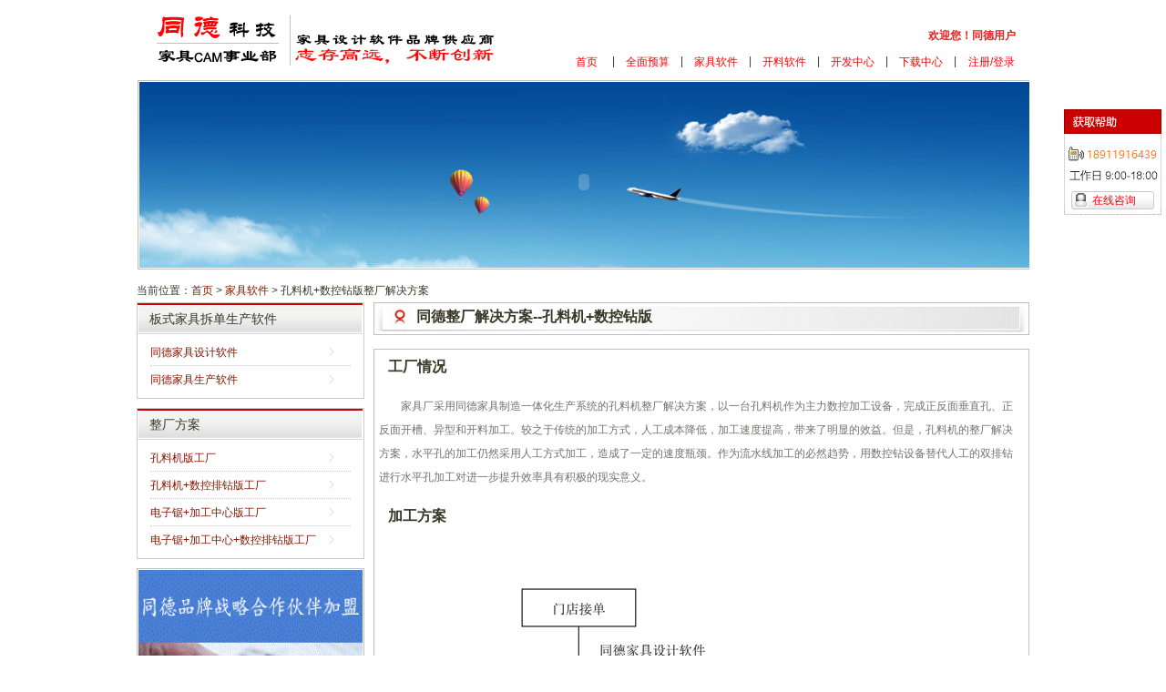

--- FILE ---
content_type: text/html; charset=utf-8
request_url: http://tomder.com/TDCarveDrillFactory.aspx
body_size: 6348
content:


<!DOCTYPE html PUBLIC "-//W3C//DTD XHTML 1.0 Transitional//EN" "http://www.w3.org/TR/xhtml1/DTD/xhtml1-transitional.dtd">

<html xmlns="http://www.w3.org/1999/xhtml" >
<head>
    <meta http-equiv="Content-Type" content="text/html; charset=utf-8" />
    <title>北京同德科技有限公司-家具软件-孔料机+数控钻版整厂解决方案</title>    
    <meta name="GENERATOR" content="MSHTML 8.00.7601.18365" />
    <meta name="Keywords" content="板式家具软件,板式家具拆单软件,家具设计软件,拆单软件,电子锯软件,孔料机软件,开料软件,同德,同德科技,北京同德科技有限公司,好用的拆单软件" />
    <meta name="Description" content="同德板式家具拆单生产软件是北京同德科技有限公司研发的一款板式家具软件，由设计模块、拆单模块、排料优化模块、设备对接模块等构成，提供了定制家具从设计到加工的完整的解决方案，成品自发布以来，深受广大客户好评。" />
    <meta name="Author" content="北京同德科技有限公司" />
    <meta name="Copyright" content="北京同德科技有限公司,版权所有" />
    
    <LINK rel="stylesheet" type="text/css" href="styles/common.css">  
    <LINK rel="stylesheet" type="text/css" href="styles/Tomder.css">     
    <LINK type="text/css" rel="stylesheet" href="css/base.css" />
    <LINK type="text/css" rel="stylesheet" href="css/footer.css" />
    <link rel="icon" href="./favicon.ico" type="image/x-icon"/>
    <link rel="shortcut icon" href="./favicon.ico" type="image/x-icon" />
</head>
<body>
<div class="wrapper">
        <!--header begin-->	
		<div class='header'>
<div class='logo_m'>
<A href='./index.aspx' target='_self'>
<IMG src='./images/logo_cam.gif' width=390 height=68 alt='家具CAM事业部' style='float:left;'></A>
</div><div class='login_m'>
<div id='login_user' style='height:28px;font-weight:bold;font-size:12px;color:#e82020'>欢迎您！同德用户&nbsp;&nbsp;&nbsp;&nbsp;&nbsp;</div>
        
<div style='clear:both;'></div><div style='clear:both;'></div>
<div>
<input id='td_hmm_01' type='button' value='首页' onclick='location.href="./index.aspx"' style='color:Red;background-color:Transparent;cursor:pointer;width:45px;BORDER-BOTTOM: medium none; BORDER-LEFT:  medium none; VERTICAL-ALIGN: middle; BORDER-TOP: medium none; BORDER-RIGHT: medium none'>
&nbsp;|&nbsp;
<input id='td_hmm_02' type='button' value='全面预算' onclick='location.href="./Budget.aspx"' style='color:Red;background-color:Transparent;cursor:pointer;width:60px;BORDER-BOTTOM: medium none; BORDER-LEFT:  medium none; VERTICAL-ALIGN: middle; BORDER-TOP: medium none; BORDER-RIGHT: medium none'>
&nbsp;|&nbsp;
<input id='td_hmm_03' type='button' value='家具软件' onclick='location.href="./TDCAM.aspx"' style='color:Red;background-color:Transparent;cursor:pointer;width:60px;BORDER-BOTTOM: medium none; BORDER-LEFT:  medium none; VERTICAL-ALIGN: middle; BORDER-TOP: medium none; BORDER-RIGHT: medium none'>
&nbsp;|&nbsp;
<input id='td_hmm_04' type='button' value='开料软件' onclick='location.href="./TDDepart.aspx"' style='color:Red;background-color:Transparent;cursor:pointer;width:60px;BORDER-BOTTOM: medium none; BORDER-LEFT:  medium none; VERTICAL-ALIGN: middle; BORDER-TOP: medium none; BORDER-RIGHT: medium none'>
&nbsp;|&nbsp;
<input id='td_hmm_05' type='button' value='开发中心' onclick='location.href="./TDDevelop.aspx"' style='color:Red;background-color:Transparent;cursor:pointer;width:60px;BORDER-BOTTOM: medium none; BORDER-LEFT:  medium none; VERTICAL-ALIGN: middle; BORDER-TOP: medium none; BORDER-RIGHT: medium none'>
&nbsp;|&nbsp;
<input id='td_hmm_06' type='button' value='下载中心' onclick='location.href="./download.aspx"' style='color:Red;background-color:Transparent;cursor:pointer;width:60px;BORDER-BOTTOM: medium none; BORDER-LEFT:  medium none; VERTICAL-ALIGN: middle; BORDER-TOP: medium none; BORDER-RIGHT: medium none'>
&nbsp;|&nbsp;
<input id='td_hmm_07' type='button' value='注册/登录' onclick='location.href="./login.aspx"' style='color:Red;background-color:Transparent;cursor:pointer;width:65px;BORDER-BOTTOM: medium none; BORDER-LEFT:  medium none; VERTICAL-ALIGN: middle; BORDER-TOP: medium none; BORDER-RIGHT: medium none'>
</a>&nbsp;&nbsp;

</div>

</div></DIV>

<!--end header-->
        <!--header  end-->

		<!--mainNav begin-->
        
<div class='banner1'>
<object classid='clsid:D27CDB6E-AE6D-11cf-96B8-444553540000' codebase='http://download.macromedia.com/pub/shockwave/cabs/flash/swflash.cab#version=7,0,19,0' width='978px' height='204'>
<param name='movie' value='./images/banner/td.swf'>
<param name='quality' value='high'>
<param name='wmode' value='transparent'/>
<embed src='./images/banner/td.swf' quality='high' wmode='transparent' pluginspage='http://www.macromedia.com/go/getflashplayer' type='application/x-shockwave-flash'  width='978' height='204'>
</embed></object>
</div><!--banner end-->
		<!--mainNav end-->

        <div style="clear:both;"></div>
        
        <!--首页内容 begin-->
        <div class="main_m">
            <div class="position" id="Div1">
                <p>当前位置：<a href="./">首页</a>&nbsp;&gt;&nbsp;<a href="./TDCAM.aspx">家具软件</a>&nbsp;&gt;&nbsp;孔料机+数控钻版整厂解决方案</p>
            </div>
            
            <!-- 左边内容 begin-->
            <!-- 左边内容 begin-->
            <div class="maninLeft_m">
            <div class="sideMenue01_m">
                    <div class="sideMenue01_title_m">
                        <div class="sideMenue01_titleLeft_m"> </div>
                        <div class="sideMenue01_titleBj_m">
                            <h5>板式家具拆单生产软件</h5>
                        </div>
                        <div class="sideMenue01_titleRight_m"></div>
                    </div>
	  
                    <div class="sideMenue01_content_m">
        	            <ul class="sideMenue01_content_ul_m"><li class="listContent_m">
        	            <a href='./TDFactory.aspx'>
        	            <span>同德家具设计软件</span></a></li><li class="listContent_m">
        	            <a href='./TDCarve.aspx'>
        	            <span style="border:none;">同德家具生产软件</span></a></li></ul>         	
		            </div>
                </div>
            <div class="sideMenue01_m">
                    <div class="sideMenue01_title_m">
                        <div class="sideMenue01_titleLeft_m"> </div>
                        <div class="sideMenue01_titleBj_m">
                            <h5>整厂方案</h5>
                        </div>
                        <div class="sideMenue01_titleRight_m"></div>
                    </div>
	  
                    <div class="sideMenue01_content_m">
        	            <ul class="sideMenue01_content_ul_m">
                        <li class="listContent_m">
        	            <a href='./TDCarveFactory.aspx'>
        	            <span>孔料机版工厂</span></a></li>
                        <li class="listContent_m">
        	            <a href='./TDCarveDrillFactory.aspx'>
        	            <span>孔料机+数控排钻版工厂</span></a>
                        </li>
                        <li class="listContent_m">
        	            <a href='./TDSawFactory.aspx'>
        	            <span>电子锯+加工中心版工厂</span></a>
                        </li>
                        <li class="listContent_m">
        	            <a href='./TDSawDrillFactory.aspx'>
        	            <span style="border:none;">电子锯+加工中心+数控排钻版工厂</span></a>
                        </li>                        
                        </ul>         	
		            </div>
                </div><div class="sideMenue_imageS">
<A href="./TDAgent.aspx">
                <img src="images/daili_32.gif"  alt="成为同德品牌战略合作伙伴" title="成为同德品牌战略合作伙伴" width="246px" height="506px"/></a></div>            
            </div>
            <!-- 左边内容 end-->
            <!-- 左边内容 end-->
            
            <!-- 右边内容 begin-->
            <div class="maninRight_m">

            <!--页面广告开始（上）-->
            <div class="maninRight_m_T">
            <div class="leftTitle"><h1>
            同德整厂解决方案--孔料机+数控钻版</h1>
            </div>
            <div class="rightTitle">   
            </div></div>
	        <!--页面广告结束（上）-->

            <div style="clear:both;"></div>

            <!--开始主题内容-->
            
            <div class="mail_they">  
	             <div class="maninRight_m_B">         
		            <div style="display:block;" class="topEffect_con_m">
                        
                        <ul class="listInfoHR"><li>工厂情况</li></ul>
<br /><p class="gsjsbox">家具厂采用同德家具制造一体化生产系统的孔料机整厂解决方案，以一台孔料机作为主力数控加工设备，完成正反面垂直孔、正反面开槽、异型和开料加工。较之于传统的加工方式，人工成本降低，加工速度提高，带来了明显的效益。但是，孔料机的整厂解决方案，水平孔的加工仍然采用人工方式加工，造成了一定的速度瓶颈。作为流水线加工的必然趋势，用数控钻设备替代人工的双排钻进行水平孔加工对进一步提升效率具有积极的现实意义。</p>
<br /><ul class="listInfoHR"><li>加工方案</li></ul>
<br /><img src="./images/curfac_02.gif" style="margin:1px 1px 1px 1px; " alt="孔料机+数控钻整厂解决方案" title="同德孔料机+数控钻整厂解决方案"/>
<br />
<br /><ul class="listInfoHR"><li>方案说明</li></ul>
<br /><ul class="listInfo"><li>接单画图</li></ul>
<p class="gsjsbox">业主接单即可根据草图使用同德家具设计模块快速录入家具各模块，系统显示三维家具效果图，提供工厂与客户交流平台，以便和客户确定家具细节。</p>
<br /><ul class="listInfo"><li>自动拆单</li></ul>
<p class="gsjsbox">业主与客户确定订单后，同德拆单模块自动分解设计图，自动完成六面排孔、正反面槽异型和料单分解，业主可以从QQ或者U盘将生产资料传回车间。</p>
<br /><ul class="listInfo"><li>车间加工</li></ul>
<p class="gsjsbox">传回车间电脑的加工资料，电脑自动将料单转化为孔料机的加工G代码和自动绘制水平孔图纸，孔料机完成正反面垂直孔、正反面开槽、异型和开料的四合一加工。再经封边机封边后，上数控钻完成水平孔的加工。</p>
<br />
<br /><ul class="listInfoHR"><li>方案特点</li></ul>

<br /><ul class="listInfo"><li>投资较少</li></ul>
<p class="gsjsbox">采用同德板式家具智能拆单与制造一体化生产方案的孔料机整厂解决方案，主力大型设备包括一台孔料机、一台全自动封边机；辅助设备包括一台水平数控钻、一台手工封边机以及根据需要购置的小型设备。具有设备投资少、经济、实惠的特点</p>
<br /><ul class="listInfo"><li>效率高</li></ul>
<p class="gsjsbox">采用同德家具制造一体化生产系统的孔料机整厂解决方案，使孔料机-封边机-水平孔组成了一条加工流水线作业，与传统方式比较，提高了生产效率。同时，加工流水线的形成，使计件工资有了统计的基础，对工人的劳动积极性产生了促进作用。</p>
<br /><ul class="listInfo"><li>工人少</li></ul>
<p class="gsjsbox">加工流水线同德建议的工人配置：孔料机上下料：2人；封边机：1人；水平孔：1人；全流水线合计4-5人。</p>
<br /><ul class="listInfo"><li>降人工成本</li></ul>
<p class="gsjsbox">再不需要技术工人了，不需要传统的拆单师傅，不需要排钻师傅。解决了工厂人员招聘和培训的难题，同时，技术工人的减少，使工厂减少了人工成本，提高了经济效益。</p>
<br />
<br /><ul class="listInfoHR"><li>优惠政策</li></ul>
<br /><ul class="listInfo"><li>CNC购置优惠</li></ul>
<p class="gsjsbox">客户购置CNC，可以免费配套一套<A href='./download/product/同德家具软件云拆单V7.0正式版.rar' target=_blank title="点击下载同德板式家具拆单生产软件">同德板式家具拆单生产软件</A>。</p>


                    </div>	            
	            </div>	            
            </div>

            <div style="clear:both;"></div>

            </div><!-- 右边内容 end-->
        </div>

        
        <div style="clear:both;"></div>
    </div><!--wrapper end-->   
    <br /><br />     
    <!--footer begin-->
    
  <div class="w-footer">
  <div class="main">
    <div class="w-wrap-inner">
      <ul class="entrance clearfix">
        <li><strong>诚聘英才</strong>        
                    <p><a href="./service_0091.aspx">招聘职位</a></p>	
                    <p><a href="./service_00A1.aspx">聘用流程</a></p>	
                    <p><a href="./service_00B1.aspx">薪酬待遇</a></p>	
                          
        </li>
        <li><strong>帮助中心</strong>
                    <p><a href="./service.aspx">联系我们</a></p>
                    <p><a href="./Suport_0051.aspx">服务体系</a></p>
                    <p><a href="./Suport_0010.aspx">管理咨询</a></p>	
                    <p><a href="./Download.aspx">下载中心</a></p>	
                    <p><a href="./TDAgent.aspx">加盟代理</a></p>	
                          
        </li>
        <li><strong>新闻中心</strong>        
                    <p><a href="./service_00C1.aspx">同德公告</a></p>	
                    <p><a href="./service_00D1.aspx">新产品预告</a></p>	
        </li>
        <li><strong>快速入口</strong> 
                    <p><a href="./Budget.aspx">全面预算</a></p>	
                    <p><a href="javascript:;">TDC</a></p>	
                    <p><a href="./TDCAM.aspx">TFM</a></p>	
                    <p><a href="./TDDepart.aspx">TDCutter</a></p> 
                    <p><a href="./TDDevelop.aspx">TDCutterSDK</a></p>               
        </li>
        <li><strong>服务与支持</strong>
                    <p>service@tomder.com</p>   
                    <p>product@tomder.com</p>                       
        </li>
      </ul>
    </div>
  </div>
  <div class="refer">
    <div class="w-wrap-inner">
      <p class="spd">
                    &nbsp;&nbsp;&nbsp;&nbsp;
                    北京同德科技有限公司（www.tomder.com）    
	 	&nbsp;&nbsp;&nbsp;&nbsp;<span>Copyright © 2021 版权所有&nbsp;&nbsp;&nbsp;&nbsp;<a href="https://beian.miit.gov.cn/" target="_blank">京ICP备14014524号</a>
&nbsp;&nbsp;&nbsp;京公网安备11010802014490</span> &nbsp;<script type="text/javascript"> var _bdhmProtocol = (("https:" == document.location.protocol) ? " https://" : " http://"); document.write(unescape("%3Cscript src='" + _bdhmProtocol + "hm.baidu.com/h.js%3Fea48aeac38df94c1526afb4a7ff6078c' type='text/javascript'%3E%3C/script%3E")) </script>		
        </p>
    </div>
  </div>
</div>        <div style="position: fixed; top: 120px; right: 5px; width: 107px; height: 116px; background: url(css/b11.gif) no-repeat scroll 0% 0% transparent; display: block;">
            <div style="position:relative;left: 1px; top: 75px; width: 107px; height: 116px;">
                <div style="cursor:pointer;width:100%;height:50px;line-height:50px;background:url(css/d89.jpg) no-repeat left center;margin-top:0px;margin-bottom:0px">
                    <a style="color:#ff0000;font:12px ;height:50px;line-height:50px;margin-left:30px" href='http://wpa.qq.com/msgrd?v=3&uin=2943660395&site=qq&menu=no' class='icon-social-1' target='blank'>在线咨询</a>
                </div>
            </div>
        </div> 
        <!--footer end-->

</body>

</html>

--- FILE ---
content_type: text/css
request_url: http://tomder.com/styles/common.css
body_size: 6921
content:
.oper {
	MARGIN-TOP: 10px; FLOAT: left
}
.regBtn {
	LINE-HEIGHT: 36px; TEXT-INDENT: -9999px; WIDTH: 123px; BACKGROUND: url(reg.gif) no-repeat left top; FLOAT: left; HEIGHT: 36px
}
.loginBtn {
	LINE-HEIGHT: 36px; TEXT-INDENT: -9999px; WIDTH: 123px; BACKGROUND: url(reg.gif) no-repeat left top; FLOAT: left; HEIGHT: 36px
}
.loginBtnnew {
	LINE-HEIGHT: 36px; TEXT-INDENT: -9999px; WIDTH: 123px; BACKGROUND: url(reg.gif) no-repeat left top; FLOAT: left; HEIGHT: 36px
}
.regBtn:hover {
	BACKGROUND: url(reg2.gif) no-repeat left top
}
.loginBtn {
	BACKGROUND: url(login_btn1.gif) no-repeat left top; MARGIN-LEFT: 7px
}
.loginBtn:hover {
	BACKGROUND: url(login_btn1.gif) no-repeat left top
}
.loginBtnnew {
	BACKGROUND: url(button-login_03.jpg) no-repeat left top; MARGIN-LEFT: 7px
}
.sales .tit {
	LINE-HEIGHT: 29px; BACKGROUND: url(cxhd_tit.gif) repeat-x left -1px; HEIGHT: 29px
}
.sales .tit A {
	PADDING-BOTTOM: 0px; PADDING-LEFT: 15px; PADDING-RIGHT: 15px; FLOAT: left; HEIGHT: 100%; COLOR: #000000; BORDER-RIGHT: #d6d6d6 1px solid; PADDING-TOP: 0px
}
.sales .tit .on {
	BACKGROUND: #fff; COLOR: #801109; FONT-WEIGHT: 700
}
.sales .con {
	DISPLAY: none; BACKGROUND: url(cxhd_con.gif) repeat-y left top
}
.sales #con1 {
	DISPLAY: block
}
.sales .con UL {
	PADDING-TOP: 8px
}
.sales .con UL LI {
	LINE-HEIGHT: 25px; MARGIN: 0px auto; PADDING-LEFT: 15px; WIDTH: 85%; BACKGROUND: url(icon.gif) no-repeat 3px center; HEIGHT: 25px
}
.listDate LI {
	LINE-HEIGHT: 25px; MARGIN: 0px auto; PADDING-LEFT: 15px; WIDTH: 85%; BACKGROUND: url(icon.gif) no-repeat 3px center; HEIGHT: 25px
}
.sales .con UL LI A {
	FLOAT: left
}
.listDate LI A {
	FLOAT: left
}
.sales .con UL LI SPAN {
	FLOAT: right
}
.listDate LI SPAN {
	FLOAT: right
}
.sales .more {
	TEXT-ALIGN: right; PADDING-BOTTOM: 5px; PADDING-LEFT: 0px; PADDING-RIGHT: 13px; PADDING-TOP: 5px
}
.advs A {
	PADDING-BOTTOM: 1px; PADDING-LEFT: 0px; PADDING-RIGHT: 0px; FLOAT: left; PADDING-TOP: 10px
}
.sell {
	MARGIN-TOP: 10px; WIDTH: 100%; BACKGROUND: url(../../common/images/xsph_con.gif) repeat-y left top; FLOAT: left
}
.sell .tit {
	LINE-HEIGHT: 45px; TEXT-INDENT: 30px; BACKGROUND: url(../../common/images/xsph_tit.gif) no-repeat 0px top; HEIGHT: 40px; FONT-SIZE: 14px; FONT-WEIGHT: 700
}
.sell .tit SPAN {
	COLOR: #ac0f1b
}
.sell .con {
	MARGIN-TOP: -5px
}
.sell .bot {
	BACKGROUND: url(../../common/images/xsph_bot.gif) no-repeat left bottom; HEIGHT: 5px
}
.se {
	MARGIN: 0px auto; WIDTH: 241px; BACKGROUND: url(../../common/images/xsph_con_t.gif) no-repeat left top
}
.se P {
	LINE-HEIGHT: 24px; MARGIN: 0px auto; WIDTH: 90%
}
.se .st {
	FONT-WEIGHT: 700
}
.hot {
	BORDER-BOTTOM: #e4e4e4 1px solid; BORDER-LEFT: #e4e4e4 1px solid; PADDING-BOTTOM: 1px; PADDING-LEFT: 1px; PADDING-RIGHT: 1px; BORDER-TOP: #e4e4e4 1px solid; BORDER-RIGHT: #e4e4e4 1px solid; PADDING-TOP: 1px
}
.hot .tit {
	LINE-HEIGHT: 27px; BACKGROUND: url(../../common/images/rdwt_tit.gif) repeat-x left top; HEIGHT: 27px
}
.hot .tit STRONG {
	FLOAT: left; COLOR: #fff; MARGIN-LEFT: 15px
}
.hot .tit .more {
	PADDING-BOTTOM: 0px; PADDING-LEFT: 10px; PADDING-RIGHT: 10px; BACKGROUND: #cc5151; FLOAT: right; HEIGHT: 100%; COLOR: #fff; PADDING-TOP: 0px
}
.hotQue {
	MARGIN: 5px 0px
}
.hotQue LI {
	LINE-HEIGHT: 25px; MARGIN: 0px auto; PADDING-LEFT: 15px; WIDTH: 85%; BACKGROUND: url(../../common/images/icon2.gif) no-repeat 3px center; HEIGHT: 25px
}
.hotQue LI A {
	FLOAT: left
}
.hotQue LI SPAN {
	FLOAT: right
}
.conLeft {
	WIDTH: 214px; FLOAT: left
}
.conRight {
	MARGIN-LEFT: 224px
}
.conLeft2 {
	WIDTH: 758px; FLOAT: left
}
.conRight2 {
	MARGIN-LEFT: 768px; _margin-left: 770px
}
.nameEn .tit {
	LINE-HEIGHT: 26px; HEIGHT: 26px
}
.product .tit {
	LINE-HEIGHT: 26px; HEIGHT: 26px
}
.nameEn .tit .titName {
	BACKGROUND: url(../../common/images/ywym_tit_icon.gif) no-repeat 10px 6px
}
.product .tit .titName {
	BACKGROUND: url(../../common/images/ywym_tit_icon.gif) no-repeat 10px 6px
}
.nameEn .con UL LI {
	PADDING-BOTTOM: 1px; LINE-HEIGHT: 26px; TEXT-INDENT: 25px; PADDING-LEFT: 1px; PADDING-RIGHT: 1px; HEIGHT: 26px; BORDER-TOP: #e4e4e4 1px solid; PADDING-TOP: 1px
}
.nameEn .con UL LI A {
	WIDTH: 100%; DISPLAY: block; HEIGHT: 100%
}
.nameEn .con UL LI A:hover {
	BACKGROUND: #eaeaea
}
.nameEn .con UL .on A {
	BACKGROUND: #eaeaea
}
.pro LI A {
	MARGIN: 8px auto 1px; WIDTH: 210px; DISPLAY: block
}
.pro LI A SPAN {
	LINE-HEIGHT: 20px; DISPLAY: block; COLOR: #78ab19; MARGIN-LEFT: 10px
}
.pro LI A .ff {
	PADDING-BOTTOM: 0px; PADDING-LEFT: 0px; PADDING-RIGHT: 0px; PADDING-TOP: 35px
}
.pro .p3 A {
	MARGIN: 0px 0px 0px 1px; HEIGHT: 119px
}
.domain2 .con {
	WIDTH: 754px
}
.domain2 .ymxx {
	BACKGROUND: none transparent scroll repeat 0% 0%; PADDING-TOP: 0px
}
.domain2 .ymxx .message {
	MARGIN-LEFT: -10px; PADDING-TOP: 10px
}
.a3 {
	PADDING-BOTTOM: 1px; PADDING-LEFT: 0px; PADDING-RIGHT: 0px; FLOAT: left; PADDING-TOP: 10px
}
.a3 A {
	BORDER-BOTTOM: #dcdbd9 1px solid; BORDER-LEFT: #dcdbd9 1px solid; PADDING-BOTTOM: 1px; PADDING-LEFT: 1px; PADDING-RIGHT: 1px; DISPLAY: block; BORDER-TOP: #dcdbd9 1px solid; BORDER-RIGHT: #dcdbd9 1px solid; PADDING-TOP: 1px
}
.tabMenu {
	FLOAT: left
}
.tabMenu LI {
	PADDING-RIGHT: 10px; FLOAT: left; HEIGHT: 31px; MARGIN-LEFT: 10px; OVERFLOW: hidden
}
.tabMenu LI A {
	LINE-HEIGHT: 40px; PADDING-LEFT: 10px; FLOAT: left; HEIGHT: 31px; COLOR: #2b2b2b; FONT-WEIGHT: 700
}
.tabMenu .on {
	BACKGROUND: url(tabmenu_tit2.gif) no-repeat right top
}
.tabMenu .on A {
	BACKGROUND: url(tabmenu_tit1.gif) no-repeat left top
}
.namePrice .con {
	DISPLAY: none; BACKGROUND: url(ymjg_con.gif) repeat-y -1px top
}
.namePrice #con2 {
	DISPLAY: block
}
.namePrice .info {
	PADDING-BOTTOM: 10px; PADDING-LEFT: 20px; PADDING-RIGHT: 20px; PADDING-TOP: 10px
}
.tabList {
	BORDER-BOTTOM: #dadada 1px solid; BORDER-LEFT: #dadada 1px solid; MARGIN-TOP: 10px; WIDTH: 100%; BORDER-TOP: #dadada 1px solid; BORDER-RIGHT: #dadada 1px solid
}
.tabList TR TH {
	BORDER-BOTTOM: #d2d2d4 1px solid; BORDER-LEFT: #d2d2d4 1px solid; PADDING-BOTTOM: 0px; LINE-HEIGHT: 38px; PADDING-LEFT: 10px; PADDING-RIGHT: 10px; BORDER-TOP: #d2d2d4 1px solid; BORDER-RIGHT: #d2d2d4 1px solid; PADDING-TOP: 0px
}
.tabList TR TD {
	BORDER-BOTTOM: #d2d2d4 1px solid; BORDER-LEFT: #d2d2d4 1px solid; PADDING-BOTTOM: 0px; LINE-HEIGHT: 38px; PADDING-LEFT: 10px; PADDING-RIGHT: 10px; BORDER-TOP: #d2d2d4 1px solid; BORDER-RIGHT: #d2d2d4 1px solid; PADDING-TOP: 0px
}
.tabList TR TH {
	TEXT-ALIGN: left; BACKGROUND: #edebe3
}
.tabList TR TD {
	COLOR: #888; BORDER-RIGHT: #dadada 1px solid
}
.tabList TR TD A {
	FONT-WEIGHT: 700
}
.tabList TR TD P {
	LINE-HEIGHT: 15px
}
.tabList .odd TD {
	BACKGROUND: #f5f5f5
}
.tabList TR TD .cutLine {
	TEXT-DECORATION: line-through
}
.tabList .xf {
	DISPLAY: none
}
.tabList .zr {
	DISPLAY: none
}
.tabList .xf TD {
	LINE-HEIGHT: 25px
}
.tabList .zr TD {
	LINE-HEIGHT: 25px
}
.com {
	MARGIN-TOP: 10px; WIDTH: 100%; BACKGROUND: url(com_bg.gif) no-repeat left top; FLOAT: left
}
.com .tp {
	POSITION: relative; MARGIN: 15px 0px 0px 25px; WIDTH: 81%; PADDING-RIGHT: 113px; HEIGHT: 121px
}
.com .tp SPAN {
	PADDING-BOTTOM: 0px; LINE-HEIGHT: 25px; PADDING-LEFT: 10px; PADDING-RIGHT: 10px; DISPLAY: table-cell; FONT-FAMILY: "΢���ź�"; FONT-SIZE: 16px; FONT-WEIGHT: 700; PADDING-TOP: 35px
}
.com .tp A {
	FLOAT: left; VERTICAL-ALIGN: middle
}
.com .tp .price {
	POSITION: absolute; TOP: 0px; RIGHT: 0px
}
.com UL {
	MARGIN: 15px 15px 0px 0px; CLEAR: both
}
.com UL LI {
	LINE-HEIGHT: 20px; PADDING-LEFT: 40px; BACKGROUND: url(icon.gif) no-repeat 30px 6px
}
.domain3 UL LI {
	PADDING-LEFT: 30px; BACKGROUND: url(icon2.gif) no-repeat 20px 6px
}
.ymcx {
	MARGIN-TOP: 20px; PADDING-LEFT: 130px; BACKGROUND: url(ymfw2_bg.gif) no-repeat 35px top; HEIGHT: 100px
}
.ymcx .tn {
	PADDING-TOP: 20px
}
.ymcx .check {
	MARGIN: 0px
}
.ymcx .pric {
	BACKGROUND-IMAGE: url(pbg.gif); PADDING-LEFT: 60px; BACKGROUND-REPEAT: no-repeat; HEIGHT: 27px; VERTICAL-ALIGN: bottom; PADDING-TOP: 6px
}
.ymcx .pric IMG {
	VERTICAL-ALIGN: middle
}
.ymcx .cutLine {
	TEXT-DECORATION: line-through
}
.ymcx .pric STRONG {
	COLOR: #ff0000; FONT-SIZE: 14px
}
.ymcx .pric A {
	COLOR: #0048ff; TEXT-DECORATION: underline
}
.comInfo {
	MARGIN-TOP: 10px; WIDTH: 100%; FLOAT: left
}
.comInfo .tit {
	BACKGROUND: url(ymfw_tit.gif) repeat-x left top; HEIGHT: 29px
}
.comInfo .tit STRONG {
	TEXT-ALIGN: center; LINE-HEIGHT: 29px; WIDTH: 96px; DISPLAY: inline-block; BACKGROUND: url(ymfw_tit_on.gif) no-repeat left bottom; HEIGHT: 29px; COLOR: #fff; MARGIN-LEFT: 10px
}
.comInfo .tit A {
	TEXT-ALIGN: center; LINE-HEIGHT: 29px; WIDTH: 96px; BACKGROUND: url(cominfo_menu.gif) no-repeat left top; FLOAT: left; HEIGHT: 29px; COLOR: #fff; MARGIN-LEFT: 10px; FONT-WEIGHT: 700
}
.comInfo .tit .on {
	BACKGROUND: url(ymfw_tit_on.gif) no-repeat left top
}
.comInfo .con {
	BORDER-BOTTOM: #cbcbcb 1px solid; BORDER-LEFT: #cbcbcb 1px solid; PADDING-BOTTOM: 10px; PADDING-LEFT: 10px; PADDING-RIGHT: 10px; BORDER-TOP: 0px; BORDER-RIGHT: #cbcbcb 1px solid; PADDING-TOP: 10px
}
.comInfo .con2 {
	BORDER-BOTTOM: #cbcbcb 1px solid; BORDER-LEFT: #cbcbcb 1px solid; PADDING-BOTTOM: 10px; PADDING-LEFT: 10px; PADDING-RIGHT: 10px; BORDER-TOP: #cbcbcb 1px solid; BORDER-RIGHT: #cbcbcb 1px solid; PADDING-TOP: 10px
}
.listInfo LI {
	LINE-HEIGHT: 24px; PADDING-LEFT: 20px; BACKGROUND: url(icon.gif) no-repeat 10px 8px
}
.listInfo2 LI {
	LINE-HEIGHT: 24px; PADDING-LEFT: 20px; margin-left:10px; BACKGROUND: url(icon.gif) no-repeat 10px 8px;font-size:16px;font-weight:bold;
}
.listInfoHR LI {
	LINE-HEIGHT: 24px; PADDING-LEFT: 5px; margin-left:5px; font-size:16px;font-weight:bold;
}
.comMenu #con2 {
	DISPLAY: none;
}
.comMenu #con3 {
	DISPLAY: none
}
.comMenu #con4 {
	DISPLAY: none
}
.comMenu #con5 {
	DISPLAY: none
}
.payWay #con1 {
	DISPLAY: none
}
.payWay #con1 {
	DISPLAY: block
}
.askBuy UL {
	MARGIN-BOTTOM: 20px
}
.askBuy .end {
	MARGIN-BOTTOM: 10px
}
.askBuy UL LI {
	LINE-HEIGHT: 24px; PADDING-LEFT: 30px; BACKGROUND: url(askbuy_icon.gif) no-repeat 10px 5px
}
.askBuy UL .ans {
	BACKGROUND: url(askbuy_icon.gif) no-repeat 10px -20px; COLOR: #a00004
}
.askBuy .odd {
	BACKGROUND: #f6f4f4
}
.res {
	PADDING-BOTTOM: 10px; LINE-HEIGHT: 35px; PADDING-LEFT: 0px; PADDING-RIGHT: 0px; HEIGHT: 64px; MARGIN-LEFT: 20px; CLEAR: both; WORD-BREAK: break-all; PADDING-TOP: 10px
}
.res IMG {
	FLOAT: left; MARGIN-LEFT: 15px
}
.res .ymm {
	FLOAT: left; MARGIN-LEFT: 15px
}
.res .buy {
	FLOAT: left; MARGIN-LEFT: 15px
}
.res P {
	FLOAT: left; MARGIN-LEFT: 15px
}
.res .ymm {
	COLOR: #000; FONT-SIZE: 25px; FONT-WEIGHT: 700
}
.res2 .ymm {
	COLOR: #000; FONT-SIZE: 25px; FONT-WEIGHT: 700
}
.res P STRONG {
	COLOR: #e70012; FONT-SIZE: 20px; FONT-WEIGHT: 700
}
.res .buy5 {
	MARGIN: 10px 10px 0px 15px; _margin: 20px 10px 0 15px
}
.resList {
	WIDTH: 100%; CLEAR: both
}
.res2 {
	PADDING-BOTTOM: 10px; PADDING-LEFT: 0px; PADDING-RIGHT: 0px; HEIGHT: 60px; MARGIN-LEFT: 20px; CLEAR: both; PADDING-TOP: 10px
}
.res2 IMG {
	FLOAT: left; MARGIN-RIGHT: 10px
}
.res2 .xq1 SPAN {
	COLOR: #c9c9c9
}
.res2 .xq1 A {
	PADDING-BOTTOM: 2px; PADDING-LEFT: 1px; PADDING-RIGHT: 1px; BACKGROUND: #309d0d; COLOR: #fff; FONT-WEIGHT: 700; PADDING-TOP: 2px
}
.check2 {
	MARGIN-TOP: 5px
}
.check2 LI {
	FLOAT: left
}
.check2 .www {
	COLOR: #000; FONT-SIZE: 16px; FONT-WEIGHT: 700
}
.check2 .tex INPUT {
	BORDER-BOTTOM: 0px; BORDER-LEFT: 0px; PADDING-BOTTOM: 0px; LINE-HEIGHT: 27px; PADDING-LEFT: 10px; WIDTH: 196px; PADDING-RIGHT: 10px; BACKGROUND: url(ymcx_wrong_input.gif) no-repeat left top; HEIGHT: 27px; BORDER-TOP: 0px; BORDER-RIGHT: 0px; PADDING-TOP: 0px
}
.check2 .sele {
	MARGIN-TOP: 3px
}
.sele {
	POSITION: relative; WIDTH: 80px; BACKGROUND: urlymcx_sel.gif) no-repeat left top; HEIGHT: 21px
}
.sele SPAN {
	LINE-HEIGHT: 21px; WIDTH: 57px; FLOAT: left; HEIGHT: 21px; MARGIN-LEFT: 5px; FONT-SIZE: 14px; OVERFLOW: hidden
}
.sele .open {
	WIDTH: 15px; BACKGROUND: url(../../common/images/ymcx_open.gif) no-repeat 3px 8px; FLOAT: left; HEIGHT: 21px
}
.sele .close {
	BACKGROUND: url(../../common/images/ymcx_close.gif) no-repeat 3px 8px
}
.sele .seleList {
	BORDER-BOTTOM: #e3e9ef 1px solid; POSITION: absolute; BORDER-LEFT: #e3e9ef 1px solid; OVERFLOW-X: hidden; WIDTH: 78px; DISPLAY: none; BACKGROUND: #fff; HEIGHT: 300px; OVERFLOW: auto; BORDER-TOP: 0px; TOP: 20px; BORDER-RIGHT: #e3e9ef 1px solid; PADDING-TOP: 5px; LEFT: 0px
}
.sele .seleList A {
	LINE-HEIGHT: 25px; PADDING-LEFT: 5px; DISPLAY: block; FONT-SIZE: 14px
}
.check2 .cx {
	TEXT-ALIGN: center; LINE-HEIGHT: 24px; WIDTH: 52px; DISPLAY: inline-block; BACKGROUND: url(../../common/images/btn1.gif) no-repeat left top; HEIGHT: 24px; COLOR: #fff; MARGIN-LEFT: 5px; FONT-WEIGHT: 700
}
.rList TD {
	BORDER-BOTTOM: #989898 1px dashed; PADDING-BOTTOM: 0px; LINE-HEIGHT: 33px; MARGIN: 0px auto; PADDING-LEFT: 5px; PADDING-RIGHT: 0px; HEIGHT: 33px; PADDING-TOP: 0px
}
.rList .end {
	BORDER-BOTTOM: 0px; BORDER-LEFT: 0px; BORDER-TOP: 0px; BORDER-RIGHT: 0px
}
.rList .odd {
	BACKGROUND: #f2f2f2
}
.rList INPUT {
	TEXT-ALIGN: center; FLOAT: left; MARGIN-RIGHT: 5px
}
.rList P {
	TEXT-ALIGN: center; FLOAT: left; MARGIN-RIGHT: 5px
}
.rList IMG {
	TEXT-ALIGN: center; FLOAT: left; MARGIN-RIGHT: 5px
}
.rList .doll {
	TEXT-ALIGN: center; FLOAT: left; MARGIN-RIGHT: 5px
}
.rList .word {
	TEXT-ALIGN: center; FLOAT: left; MARGIN-RIGHT: 5px
}
.rList INPUT {
	MARGIN-TOP: 7px
}
.rList IMG {
	MARGIN-TOP: 7px
}
.rList P {
	TEXT-ALIGN: left; WIDTH: 60%
}
.rList P SPAN {
	COLOR: #07399c
}
.rList .doll {
	WIDTH: 70px; COLOR: #b71a02
}
.rList .word {
	COLOR: #064592; FONT-WEIGHT: 700
}
.resList .rList TR TD {
	BORDER-BOTTOM: #989898 1px dashed; LINE-HEIGHT: 33px; HEIGHT: 33px
}
.rOper {
	PADDING-BOTTOM: 0px; MARGIN: 0px auto; PADDING-LEFT: 10px; WIDTH: 90%; PADDING-RIGHT: 0px; PADDING-TOP: 10px
}
.rOper SPAN {
	PADDING-BOTTOM: 1px; PADDING-LEFT: 1px; PADDING-RIGHT: 1px; BACKGROUND: #309d0d; COLOR: #fff; FONT-WEIGHT: 700; PADDING-TOP: 1px
}
.operBtn {
	TEXT-ALIGN: center; MARGIN-BOTTOM: 10px
}
.operBtn2 {
	TEXT-ALIGN: center; WIDTH: 100%; PADDING-TOP: 15px
}
.operBtn22 {
	TEXT-ALIGN: left; WIDTH: 100%
}
.operBtn3 {
	TEXT-ALIGN: center; WIDTH: 100%
}
.domain4 .con {
	BACKGROUND: url(../common/images/cxym_icon.gif) no-repeat 20px top
}
.domain4 .ymxx {
	WIDTH: 80%; BACKGROUND: none transparent scroll repeat 0% 0%; MARGIN-LEFT: 70px; _margin-left: 50px
}
.domain4 .ymxx .message {
	MARGIN-LEFT: 0px
}
.ass .con {
	PADDING-BOTTOM: 10px; PADDING-LEFT: 0px; PADDING-RIGHT: 0px; HEIGHT: 210px; PADDING-TOP: 10px
}
.bgbor {
	PADDING-BOTTOM: 10px; PADDING-LEFT: 10px; PADDING-RIGHT: 10px; BACKGROUND: url(../common/images/ymfw_ym_bg.gif) repeat-x left top; PADDING-TOP: 10px
}
#contow {
	CLEAR: both
}
.titmei {
	PADDING-LEFT: 10px; PADDING-RIGHT: 10px; HEIGHT: 28px; MARGIN-LEFT: auto; MARGIN-RIGHT: auto
}
.titmei SPAN {
	MARGIN-LEFT: 10px; FONT-SIZE: 14px; FONT-WEIGHT: bold
}
.titmei A {
	BORDER-BOTTOM: #d6d6d6 1px solid; BORDER-LEFT: #d6d6d6 1px solid; LINE-HEIGHT: 25px; HEIGHT: 30px; COLOR: #000000; MARGIN-LEFT: 15px; BORDER-TOP: #d6d6d6 1px solid; BORDER-RIGHT: #d6d6d6 1px solid
}
.titmei .on {
	BORDER-BOTTOM: #ff0000 1px solid; BORDER-LEFT: #ff0000 1px solid; BACKGROUND: #fff; HEIGHT: 30px; BORDER-TOP: #ff0000 1px solid; FONT-WEIGHT: 700; BORDER-RIGHT: #ff0000 1px solid
}
.neirong {
	PADDING-BOTTOM: 10px; PADDING-LEFT: 10px; PADDING-RIGHT: 10px; PADDING-TOP: 10px; _padding: 5px
}
.neirong .nrbor {
	BORDER-BOTTOM: #dddddd 1px solid; TEXT-ALIGN: center; BORDER-LEFT: #dddddd 1px solid; WIDTH: 130px; FLOAT: left; HEIGHT: 145px; VERTICAL-ALIGN: text-bottom; BORDER-TOP: #dddddd 1px solid; BORDER-RIGHT: #dddddd 1px solid; PADDING-TOP: 20px
}
.neirong .nrbor P {
	LINE-HEIGHT: 27px
}
.neirong .fuhao {
	TEXT-ALIGN: center; PADDING-BOTTOM: 0px; PADDING-LEFT: 15px; WIDTH: 42px; PADDING-RIGHT: 15px; FLOAT: left; PADDING-TOP: 55px
}
.nrbor2 {
	FLOAT: left
}
.nrbor2 .dingwei {
	LINE-HEIGHT: 25px; PADDING-LEFT: 20px; PADDING-TOP: 40px
}
.ass .zhList {
	PADDING-BOTTOM: 10px; HEIGHT: 177px
}
.ass .tj1 {
	FLOAT: left; HEIGHT: 210px
}
.ass .tj2 {
	FLOAT: left; HEIGHT: 210px
}
.ass .tj1 {
	WIDTH: 222px; MARGIN-LEFT: 10px
}
.ass .tj1 .bk {
	WIDTH: 222px; DISPLAY: inline-block; BACKGROUND: url(../../3rdpages/images/ass1.gif) no-repeat left top; HEIGHT: 100%
}
.ass .tj1 .on {
	BACKGROUND: url(../../3rdpages/images/ass2.gif) no-repeat left top
}
.ass .tj1 IMG {
	MARGIN: 5px 0px 0px 5px
}
.ass .tj2 {
	WIDTH: 100%; MARGIN-LEFT: 10px
}
.ass .tj2 .bk {
	FLOAT: left
}
.ass .tj2 .add {
	FLOAT: left
}
.ass .tj2 .tczh {
	FLOAT: left
}
.ass .tj2 .bk {
	WIDTH: 153px; BACKGROUND: url(../../3rdpages/images/ass3.gif) no-repeat left top; HEIGHT: 100%
}
.ass .tj2 .on {
	BACKGROUND: url(../../3rdpages/images/ass4.gif) no-repeat left top
}
.ass .tj2 .bk IMG {
	MARGIN: 5px 0px 0px 5px
}
.ass .tj2 .add {
	MARGIN: 70px 5px 0px
}
.ass .tj2 .tczh {
	MARGIN: 30px 0px 0px
}
.ass .buy2 {
	DISPLAY: none; FLOAT: left; CLEAR: left
}
.ass .tj1 .buy2 {
	MARGIN-LEFT: 65px
}
.ass .tj2 .buy2 {
	MARGIN-LEFT: 380px
}
.ass .tj1 .bord {
	BORDER-BOTTOM: #dddddd 1px solid; TEXT-ALIGN: center; BORDER-LEFT: #dddddd 1px solid; WIDTH: 130px; DISPLAY: inline-block; HEIGHT: 145%; BORDER-TOP: #dddddd 1px solid; BORDER-RIGHT: #dddddd 1px solid
}
.new {
	BORDER-BOTTOM: #cbcbcb 1px solid; BORDER-LEFT: #cbcbcb 1px solid; MARGIN-TOP: 10px; WIDTH: 100%; FLOAT: left; BORDER-TOP: #cbcbcb 1px solid; BORDER-RIGHT: #cbcbcb 1px solid
}
.new .cp1 {
	MARGIN: 1px; WIDTH: 249px; BACKGROUND: url(../../3rdpages/images/new_bg.gif) repeat-y left top; FLOAT: left; HEIGHT: 246px
}
.new .cp2 {
	MARGIN: 1px; WIDTH: 249px; BACKGROUND: url(../../3rdpages/images/new_bg.gif) repeat-y left top; FLOAT: left; HEIGHT: 246px
}
.new .cp3 {
	MARGIN: 1px; WIDTH: 249px; BACKGROUND: url(../../3rdpages/images/new_bg.gif) repeat-y left top; FLOAT: left; HEIGHT: 246px
}
.new .by {
	WIDTH: 100%; HEIGHT: 155px
}
.new .look {
	PADDING-BOTTOM: 0px; PADDING-LEFT: 50px; WIDTH: 100%; PADDING-RIGHT: 0px; HEIGHT: 150px; PADDING-TOP: 30px
}
.new .cp1 {
	POSITION: relative
}
.new .newIcon {
	POSITION: absolute; WIDTH: 76px; BACKGROUND: url(../../common/images/new_icon.gif) no-repeat left top; HEIGHT: 68px; TOP: 0px; LEFT: 0px
}
.new .cp1 .by {
	BACKGROUND: url(../../common/images/new1.gif) no-repeat 30px 15px
}
.new .cp2 {
	MARGIN-LEFT: 3px
}
.new .cp3 {
	MARGIN-LEFT: 3px
}
.new .cp2 .by {
	BACKGROUND: url(../../common/images/new2.gif) no-repeat 30px 15px
}
.new .cp3 .by {
	BACKGROUND: url(../../common/images/new3.gif) no-repeat 30px 15px
}
.new .sele {
	MARGIN: 10px 0px 0px 35px; WIDTH: 140px; BACKGROUND: url(../../common/images/new_sel_bg.gif) no-repeat left top
}
.new .sele SPAN {
	WIDTH: 120px; COLOR: #8c8c8c; FONT-SIZE: 12px
}
.new .sele .seleList {
	WIDTH: 138px
}
.new .sele .seleList A {
	COLOR: #8c8c8c; FONT-SIZE: 12px
}
.new .btns {
	MARGIN: 20px 0px 0px 80px; CLEAR: both
}
.nameIns {
	BORDER-BOTTOM: #d4d4d4 1px solid; BORDER-LEFT: #d4d4d4 1px solid; MARGIN-TOP: 10px; WIDTH: 100%; FLOAT: left; BORDER-TOP: #d4d4d4 1px solid; BORDER-RIGHT: #d4d4d4 1px solid
}
.nameStep {
	PADDING-BOTTOM: 5px; MARGIN: 8px 0px 0px 8px; PADDING-LEFT: 5px; WIDTH: 356px; PADDING-RIGHT: 5px; DISPLAY: inline; BACKGROUND: url(../../common/images/nameins_3.gif) no-repeat left top; FLOAT: left; HEIGHT: 144px; PADDING-TOP: 5px
}
.nameStep .bg1 {
	WIDTH: 100%; HEIGHT: 100%
}
.nameStep .bg2 {
	WIDTH: 100%; HEIGHT: 100%
}
.nameStep .bg1 {
	BACKGROUND: url(../../common/images/nameins_1.gif) no-repeat left top
}
.nameStep .bg2 {
	BACKGROUND: url(../../common/images/nameins_2.gif) no-repeat left top
}
.nameStep .listInfo {
	PADDING-BOTTOM: 0px; PADDING-LEFT: 5px; PADDING-RIGHT: 0px; PADDING-TOP: 40px
}
.domain5 {
	PADDING-BOTTOM: 0px; PADDING-LEFT: 85px; PADDING-RIGHT: 0px; BACKGROUND: url(../../common/images/cxym_icon.gif) no-repeat 10px 20px; HEIGHT: 135px; CLEAR: both; PADDING-TOP: 20px
}
.domain5 .check3 {
	MARGIN-TOP: 15px
}
.domain5 .word {
	PADDING-BOTTOM: 0px; PADDING-LEFT: 0px; PADDING-RIGHT: 0px; FLOAT: left; PADDING-TOP: 20px
}
.check3 LI {
	LINE-HEIGHT: 31px; FLOAT: left
}
.check3 .tex {
	WIDTH: 213px; BACKGROUND: url(../../common/images/check3_input.gif) no-repeat left top; HEIGHT: 31px
}
.check3 .tex INPUT {
	BORDER-BOTTOM: 0px; BORDER-LEFT: 0px; LINE-HEIGHT: 18px; MARGIN: -2px 0px 0px 7px; WIDTH: 200px; BACKGROUND: none transparent scroll repeat 0% 0%; HEIGHT: 18px; BORDER-TOP: 0px; BORDER-RIGHT: 0px
}
.check3 .www {
	WIDTH: 64px; BACKGROUND: url(../../common/images/ymfw_www.gif) no-repeat left -13px; HEIGHT: 31px
}
.check3 .sele {
	BACKGROUND: url(../../common/images/check3_sele.gif) no-repeat right top; HEIGHT: 31px
}
.check3 .sele SPAN {
	TEXT-ALIGN: center; MARGIN: 5px 0px 0px
}
.check3 .sele .open {
	MARGIN: 12px 0px 0px 4px; BACKGROUND: url(../../common/images/check3_sele_open.gif) no-repeat left top
}
.check3 .sele .close {
	BACKGROUND: url(../../common/images/check3_sele_close.gif) no-repeat left top
}
.check3 .sele .seleList {
	TOP: 28px; LEFT: -1px
}
.domain6 {
	PADDING-BOTTOM: 10px; LINE-HEIGHT: 25px; PADDING-LEFT: 95px; PADDING-RIGHT: 0px; BACKGROUND: url(../../common/images/cxym_icon.gif) no-repeat 10px 10px; PADDING-TOP: 20px
}
.domain6 P {
	FONT-SIZE: 14px
}
.domain6 .ym {
	PADDING-LEFT: 210px
}
.domain6 .btn {
	PADDING-BOTTOM: 0px; PADDING-LEFT: 210px; PADDING-RIGHT: 0px; PADDING-TOP: 15px
}
.box2 {
	MARGIN-TOP: 10px; WIDTH: 100%
}
.box4 {
	MARGIN-TOP: 10px; WIDTH: 100%
}
.box2 .tt {
	WIDTH: 100%; HEIGHT: 5px
}
.box2 .bt {
	WIDTH: 100%; HEIGHT: 5px
}
.box4 .tt {
	WIDTH: 100%; HEIGHT: 5px
}
.box4 .bt {
	WIDTH: 100%; HEIGHT: 5px
}
.box2 .tt {
	BACKGROUND: url(box2_tt.gif) repeat-x left top
}
.box2 .bt {
	BACKGROUND: url(box2_bt.gif) repeat-x left -15px
}
.box2 .tt SPAN {
	WIDTH: 5px; FLOAT: left; HEIGHT: 5px; FONT-SIZE: 0px
}
.box2 .bt SPAN {
	WIDTH: 5px; FLOAT: left; HEIGHT: 5px; FONT-SIZE: 0px
}
.box4 .tt SPAN {
	WIDTH: 5px; FLOAT: left; HEIGHT: 5px; FONT-SIZE: 0px
}
.box4 .bt SPAN {
	WIDTH: 5px; FLOAT: left; HEIGHT: 5px; FONT-SIZE: 0px
}
.box2 .tt .left {
	BACKGROUND: url(box2.gif) no-repeat 0px 0px; FLOAT: left
}
.box2 .tt .right {
	BACKGROUND: url(box2.gif) no-repeat right -57px; FLOAT: right
}
.box2 .bt .left {
	BACKGROUND: url(box2.gif) no-repeat left -26px; FLOAT: left
}
.box2 .bt .right {
	BACKGROUND: url(box2.gif) no-repeat right -45px; FLOAT: right
}
.box2 .ct {
	BORDER-LEFT: #dcdcdc 1px solid; BORDER-RIGHT: #dcdcdc 1px solid
}
.box4 {
	FLOAT: left
}
.box4 .ct {
	BACKGROUND: url(box4_r.gif) repeat-y right top
}
.box4 .ctL {
	PADDING-BOTTOM: 5px; PADDING-LEFT: 10px; PADDING-RIGHT: 10px; BACKGROUND: url(box4_l.gif) repeat-y left top; PADDING-TOP: 5px
}
.box4 .ctL2 {
	PADDING-BOTTOM: 5px; PADDING-LEFT: 10px; PADDING-RIGHT: 10px; PADDING-TOP: 5px
}
.box4 .tt {
	BACKGROUND: url(box4_tt.gif) repeat-x left top
}
.box4 .bt {
	BACKGROUND: url(box4_bt.gif) repeat-x left bottom
}
.box4 .tt .left {
	BACKGROUND: url(box4.gif) no-repeat 0px 0px; FLOAT: left
}
.box4 .tt .right {
	BACKGROUND: url(box4.gif) no-repeat right -16px; FLOAT: right
}
.box4 .bt .left {
	BACKGROUND: url(box4.gif) no-repeat left -43px; FLOAT: left
}
.box4 .bt .right {
	BACKGROUND: url(box4.gif) no-repeat right bottom; FLOAT: right
}
.grayBox {
	BORDER-BOTTOM: #d4d4d4 1px solid; BORDER-LEFT: #d4d4d4 1px solid; MARGIN-TOP: 10px; WIDTH: 100%; FLOAT: left; BORDER-TOP: #d4d4d4 1px solid; BORDER-RIGHT: #d4d4d4 1px solid
}
.login1 .ct {
	HEIGHT: 260px
}
.logBox {
	FLOAT: left; HEIGHT: 260px
}
.inturBox {
	FLOAT: left; HEIGHT: 260px
}
.logBox {
	WIDTH: 445px; MARGIN-LEFT: 20px
}
.logTit {
	PADDING-BOTTOM: 0px; LINE-HEIGHT: 25px; PADDING-LEFT: 30px; PADDING-RIGHT: 0px; BACKGROUND: url(login1_t1.gif) no-repeat left bottom; HEIGHT: 25px; FONT-SIZE: 14px; PADDING-TOP: 10px
}
.logTit SPAN {
	COLOR: #8e8e8e; FONT-SIZE: 12px
}
.forms {
	PADDING-BOTTOM: 15px; PADDING-LEFT: 0px; PADDING-RIGHT: 0px; PADDING-TOP: 15px
}
.logTable {
	LINE-HEIGHT: 30px; WIDTH: 100%
}
.logBox .logTable {
	MARGIN-TOP: 10px
}
.logTable TR TH {
	TEXT-ALIGN: right; FONT-WEIGHT: normal
}
.logBtn TH {
	PADDING-TOP: 20px
}
.logBtn TD {
	PADDING-TOP: 20px
}
.input2 {
	BORDER-BOTTOM: #e8e8e8 1px solid; BORDER-LEFT: #b4b4b4 1px solid; LINE-HEIGHT: 22px; HEIGHT: 22px; BORDER-TOP: #b4b4b4 1px solid; BORDER-RIGHT: #e8e8e8 1px solid
}
.input3 {
	BORDER-BOTTOM: #bfbfbf 1px solid; BORDER-LEFT: #bfbfbf 1px solid; LINE-HEIGHT: 22px; HEIGHT: 22px; BORDER-TOP: #bfbfbf 1px solid; BORDER-RIGHT: #bfbfbf 1px solid
}
.select {
	BORDER-BOTTOM: #bfbfbf 1px solid; BORDER-LEFT: #bfbfbf 1px solid; LINE-HEIGHT: 22px; HEIGHT: 22px; BORDER-TOP: #bfbfbf 1px solid; BORDER-RIGHT: #bfbfbf 1px solid
}
.textarea {
	BORDER-BOTTOM: #bfbfbf 1px solid; BORDER-LEFT: #bfbfbf 1px solid; WIDTH: 250px; HEIGHT: 50px; BORDER-TOP: #bfbfbf 1px solid; BORDER-RIGHT: #bfbfbf 1px solid
}
.textarea2 {
	BORDER-BOTTOM: #bfbfbf 1px solid; BORDER-LEFT: #bfbfbf 1px solid; BORDER-TOP: #bfbfbf 1px solid; BORDER-RIGHT: #bfbfbf 1px solid
}
.redStar {
	PADDING-BOTTOM: 0px; PADDING-LEFT: 3px; PADDING-RIGHT: 0px; COLOR: #ff0000; PADDING-TOP: 0px
}
.redStar2 {
	PADDING-BOTTOM: 0px; PADDING-LEFT: 3px; PADDING-RIGHT: 0px; COLOR: #bf1414; PADDING-TOP: 0px
}
.inturBox {
	PADDING-LEFT: 70px; BACKGROUND: url(login1_bg.gif) no-repeat left top
}
.inturBox .xx2 {
	WIDTH: 407px; BACKGROUND: url(login1_bg2.jpg) no-repeat left top; HEIGHT: 270px
}
.inturBox .log2 {
	MARGIN: 160px 0px 0px 130px
}
.jzdh {
	LINE-HEIGHT: 30px; MARGIN: 10px 0px 0px 30px
}
.log1 {
	TEXT-ALIGN: center; LINE-HEIGHT: 26px; WIDTH: 58px; DISPLAY: inline-block; BACKGROUND: url(log1.gif) no-repeat left top; HEIGHT: 26px; COLOR: #fff; FONT-WEIGHT: 700
}
.log1:hover {
	COLOR: #fff
}
.log2 {
	TEXT-ALIGN: center; LINE-HEIGHT: 26px; WIDTH: 86px; DISPLAY: inline-block; BACKGROUND: url(log3.gif) no-repeat left top; HEIGHT: 26px; COLOR: #f1f1fb; FONT-WEIGHT: 700
}
.log2:hover {
	BACKGROUND: url(log3.gif) no-repeat left top; COLOR: #fff
}
.login2 .logTit {
	PADDING-BOTTOM: 5px; PADDING-LEFT: 40px; PADDING-RIGHT: 0px; BACKGROUND: url(login2_t1.gif) no-repeat left 5px; PADDING-TOP: 10px
}
.login2 .member {
	HEIGHT: 190px
}
.member {
	BACKGROUND: url(login2_bg.gif) no-repeat right top; MARGIN-LEFT: 20px
}
.member .mok {
	COLOR: #20730c; MARGIN-LEFT: 40px; FONT-SIZE: 14px; FONT-WEIGHT: 700
}
.member .mok2 {
	PADDING-BOTTOM: 30px; PADDING-LEFT: 100px; PADDING-RIGHT: 0px; BACKGROUND: url(ok3.gif) no-repeat 30px 10px; COLOR: #20730c; FONT-SIZE: 14px; FONT-WEIGHT: 700; PADDING-TOP: 30px
}
.member .mok .greenBtn {
	PADDING-BOTTOM: 1px; PADDING-LEFT: 1px; PADDING-RIGHT: 1px; BACKGROUND: #20730c; COLOR: #fff; PADDING-TOP: 1px
}
.member .noKey {
	PADDING-LEFT: 20px; BACKGROUND: url(login2_pas.gif) no-repeat 5px 1px; COLOR: #3a67c2; TEXT-DECORATION: underline
}
.member .btn1 {
	MARGIN-LEFT: 50px
}
.regs .btn1 {
	MARGIN-LEFT: 50px
}
.regs {
	BACKGROUND: url(login2_bg2.gif) no-repeat left bottom
}
.regTit {
	LINE-HEIGHT: 33px; TEXT-INDENT: 50px; MARGIN: 0px auto; WIDTH: 99%; BACKGROUND: url(login2_tit.gif) repeat-x left top; HEIGHT: 33px; FONT-SIZE: 14px; FONT-WEIGHT: 700
}
.regs .logTit {
	MARGIN-LEFT: 20px
}
.login2 .wrods {
	LINE-HEIGHT: 25px; MARGIN: 20px 0px 0px 60px; COLOR: #666666
}
.password .logTit {
	PADDING-BOTTOM: 20px; PADDING-LEFT: 45px; PADDING-RIGHT: 0px; BACKGROUND: url(password_t.gif) no-repeat left 5px; PADDING-TOP: 10px
}
.password .mok3 {
	PADDING-BOTTOM: 20px; PADDING-LEFT: 45px; PADDING-RIGHT: 0px; COLOR: #ff0000; PADDING-TOP: 0px
}

--- FILE ---
content_type: text/css
request_url: http://tomder.com/styles/Tomder.css
body_size: 32070
content:
/*网站基础样式*/
.wrapper { width: 980px;margin: 0 auto;	ZOOM: 1; OVERFLOW: hidden}

html,body,div,p,ul,li,ol,dl,dt,dd,form,h1,h2,h3,h4,h5,h6,input,fieldset,legend,optgroup,select,table,textarea,FORM
	{
	margin: 0;
	padding: 0;
	font-size: 12px;
	font-family: "微软雅黑", Arial, Tahoma;
	color: #393828;
}

.login_input {
	BORDER-BOTTOM: #d1d1d1 1px solid; BORDER-LEFT: #d1d1d1 1px solid; WIDTH: 45px; HEIGHT: 25px; BORDER-TOP: #d1d1d1 1px solid; BORDER-RIGHT: #d1d1d1 1px solid
}

html,body {
	height: 100%;
}
/*幻灯片样式*/
.banner0 {
	width: 980px;height:206px;margin-top:10px;margin-left:1px;margin-right:1px;margin-bottom:1px;BACKGROUND:url(../images/banner/banner0.jpg) no-repeat 1px center;border: 1px solid  #C0C0C0;
}
.banner1 {
	width: 980px;height:206px;margin-top:10px;margin-left:1px;margin-right:1px;margin-bottom:1px;BACKGROUND:url(../images/banner/banner1.jpg) no-repeat 1px center;border: 1px solid  #C0C0C0;
}
.banner2 {
	width: 980px;height:206px;margin-top:10px;margin-left:1px;margin-right:1px;margin-bottom:1px;BACKGROUND:url(../images/banner/banner2.jpg) no-repeat 1px center;border: 1px solid  #C0C0C0;
}
.banner3 {
	width: 980px;height:206px;margin-top:10px;margin-left:1px;margin-right:1px;margin-bottom:1px;BACKGROUND:url(../images/banner/banner3.jpg) no-repeat 1px center;border: 1px solid  #C0C0C0;
}
.banner4 {
	width: 980px;height:206px;margin-top:10px;margin-left:1px;margin-right:1px;margin-bottom:1px;BACKGROUND:url(../images/banner/banner4.jpg) no-repeat 1px center;border: 1px solid  #C0C0C0;
}
.banner5 {
	width: 980px;height:206px;margin-top:10px;margin-left:1px;margin-right:1px;margin-bottom:1px;BACKGROUND:url(../images/banner/banner5.jpg) no-repeat 1px center;border: 1px solid  #C0C0C0;
}
.banner6 {
	width: 980px;height:206px;margin-top:10px;margin-left:1px;margin-right:1px;margin-bottom:1px;BACKGROUND:url(../images/banner/banner6.jpg) no-repeat 1px center;border: 1px solid  #C0C0C0;
}
a img,img {
	border: 0;
	vertical-align: middle;
}

a {
	text-decoration: none;
	color: /*#004276;*/ #861800
}

a:hover {
	color: #c91505;
}

a:focus {
	outline-style: none;
}

a,area {
	blr: expression(this.onFocus =   this.blur () );
}

ul li {
	list-style: none;
}

table {
	border-collapse: collapse;
}

input,select {
	vertical-align: middle;
}

th {
	white-space: nowrap;
}

td {
	word-break: break-all;
}

.header {
	height: 68px;
	margin-top: 10px;
}

.logo {
	width: 390px;
	height: 68px;
	display: block;
	padding: 9px 0 0 16px;
	float: left;
}

.userLogin {
	width: 560px;
	height: 30px;
	float: right;
}

.welcome {
	display: none;
}

.userLogin p {
	line-height: 18px;
	_line-height: 20px;
	text-align:right;
}

.userLogin p a {
	color: #96131E;
	margin: 0 5px;
}

.userLogin p a:hover {
	color: #96131e;
}

.userMore {
	overflow: hidden;
	float: left;
}

.pas,.reg {
	color: #8f8e8a;
	line-height: 24px;
}

.contactUs {
	margin: 0 5px 0 0;
}

.helpCenter,.contactUs {
	width: 71px;
	height: 24px;
	line-height: 24px;
	text-align: center;
	color: #4e4e4e;
	background-image: url(shoucangbg.gif);
	-webkit-border-radius: 5px;
	-moz-border-radius: 5px;
	border-radius: 5px;
	float: left;
}

.pas {
	margin: 0 10px 0 13px;
}

.reg {
	margin: 0 15px 0 8px;
}

.tipArea {
width: 624px;
	height: 30px;
	padding: 11px 0 0;
	float: right;
	text-align:right;
}
.logo_m{
	height:68px;
	width:400px;
	float:left;
	padding-left:10px;
	
	}
.login_m
{
	padding-top:20px;
	text-align:right;
	height:68px;
	float:right;
	width:570px;
	}
.login_top_m{
	height:30px;
	
	}

.tipArea_l_m{
	width:460px; 
	height:30px;
	float:left;
	text-align:right;
	color:#ef5f5f;
	font-size:14px;
	line-height: 22px;
	}
.tipArea_r_m{
	width:150px; 
	height:30px; 
	float:right;
	text-align:right;
	}

.tipArea p {
	color: #8f8e8a;
	width: 476px;
	float: left;
	height: 30px;
	overflow: hidden;
}

.mainNav_bg {
	height: 33px;
	background: url(mainNav_bg.jpg) repeat-x left top;
	z-index: 20;
	position: relative;
	margin-top: 10px;
}

.mainNav {
	width: 980px;
	height: 34px;
	margin: 0 auto;
	clear: both;
	position: relative;
	z-index: 20;
}

.mainNav_ul {
	width: 980px;
	float: left;
	margin: 0px 0 0;
	position: relative;
	z-index: 20;
}

.mainNav_ul .mainNav_li {
	width:102px;
	float:left;
	position:relative;
	height:33px;
	z-index:20;
}

.mainNav_ul .mainMoreNav_li {
	width:164px;
	float:left;
	position:relative;
	height:33px;
	z-index:20;
}

.mainNav_ul .mainNav_li .nav0,.mainNav_ul .mainNav_li .nav {
	width: 102px;
	height: 33px;
	text-align: center;
	line-height: 22px;
	color: #fff;
	font-size: 14px;
	display: block;
	font-weight: bold;
	line-height: 31px;
}

.mainNav_ul .mainMoreNav_li .nav0,.mainNav_ul .mainMoreNav_li .nav {
	width: 164px;
	height: 33px;
	text-align: center;
	line-height: 22px;
	color: #fff;
	font-size: 14px;
	display: block;
	font-weight: bold;
	line-height: 31px;
}

.mainNav_ul .mainNav_li .nav0,.mainNav_ul .mainNav_li0 { width: 102px; }

.mainNav_ul .mainMoreNav_li .nav0,.mainNav_ul .mainMoreNav_li0 { width: 164px; }

.mainNav_ul .mainNav_li .nav0.current,.mainNav_ul .mainNav_li .nav.current
	{
	color: #fff;
	font-weight: bold;
}

.mainNav_ul .mainMoreNav_li .nav0.current,.mainNav_ul .mainMoreNav_li .nav.current
	{
	color: #fff;
	font-weight: bold;
}

.mainNav_ul .mainNav_li .nav.hover {
	background-image: url(MainNav_a_current_bg2.jpg);
	background-position: center top;
	color: #fff;
	width: 102px;
	height: 33px;
	font-weight: bold;
}


.mainNav_ul .mainMoreNav_li .nav.hover {
	color: #fff;
	width: 164px;
	height: 33px;
	font-weight: bold;
}

.subNav {
	position: absolute;
	left: 0px;
	top: 33px;
	display: none;
	z-index: 30;
	_background: url(1px.png) repeat left top;
}

.tple_1_m {
	width: 164px;
	padding: 0 7px;
	overflow: hidden;
	background: url(tple_1_m_bg.png) repeat-y left top;
	_filter: progid:DXImageTransform.Microsoft.AlphaImageLoader(src='tple_1_m_bg.png',
		sizingMethod='scale' );
}

.tple_1_b {
	width: 164px;
	height: 10px;
	background: url(tple_1_b_bg.png) no-repeat left top;
	_filter: progid:DXImageTransform.Microsoft.AlphaImageLoader(src='tple_1_b_bg.png'
		);
}

.subNav ul {
	float: left;
	width: 164px;
}

.tple_ul_r li a {
	border-right: 1px dotted #d9d9d9;
}

.subNav .first_li {
	background: #f8f8f8;
	color: #909090;
	border-bottom: 1px solid #d9d9d9;
	width: 140px;
	padding: 0 0 0 10px;
	height: 18px;
	line-height: 18px;
}

.subNav li a {
	height: 20px;
	line-height: 20px;
	display: block;
	width: 130px;
	padding: 0 10px;
	font-size: 12px;
	color: #e34343;
}

.subNav li a:hover {
	background: #f9c996;
}

.mainB {
	width: 980px;height:116px;margin-top:10px;margin-left:0px;margin-right:1px;margin-bottom:0px;border: thin solid #C0C0C0;
}

.gengduo{margin-left:1px;margin-top:1px;margin-right:1px;margin-bottom:1px;padding:16px 0 0 345px;width:635px;height:98px;background:url(selectto.gif) no-repeat 0 0;}
.gengduo li{float:left;display:inline;text-align:center;}
.gengduo a:link,.gengduo a:visited{display:block;padding-top:20px;width:90px;height:60px;font:14px/18px "微软雅黑","黑体";color:#e60012;background:url(bgyuan.gif) no-repeat center center;}
.gengduo a:hover{text-decoration:none;color:#fff;background:url(bgyuan2.gif) no-repeat center center;}
.gengduo a.padd30:link,.gengduo a.padd30:visited{padding-top:30px;height:50px;}

h1{
	margin: 0;
	padding: 0;
	font-size: 16px;
	font-family: "微软雅黑", Arial, Tahoma;
	color: #393828;
}
.maninRight_m_T 
{
	margin-top:0px;margin-left:0px;margin-right:1px;margin-bottom:0px;border: thin solid #C0C0C0;
	padding-top:1px;padding-left:1px;padding-right:1px;padding-bottom:1px;width: 716px;height:32px;
	background:url(l_site2.gif) no-repeat 0 0;
}
.maninRight_m_T .leftTitle{float:left;width:450px;font-size:16px;padding-left:45px;padding-top:2px;}

.maninRight_m_T .rightTitle{float:right;width:93px;padding-right:6px;}

.maninRight_m_B {
	width: 718px;margin-top:10px;margin-left:0px;margin-right:0px;margin-bottom:0px; padding:0 0 0 0;border: thin solid #C0C0C0;
}

.sideMenue_imageS {
	width: 246px;height:506px;margin-top:10px;margin-left:0px;margin-right:1px;margin-bottom:0px;border: thin solid #C0C0C0;
	padding-top:1px;padding-left:1px;padding-right:1px;padding-bottom:1px;
}
.mainS {
	width: 718px;height:116px;margin-top:10px;margin-left:0px;margin-right:1px;margin-bottom:0px;border: thin solid #C0C0C0;
}

.gengduoS{margin-left:1px;margin-top:1px;margin-right:1px;margin-bottom:1px;padding:16px 0 0 200px;width:516px;height:98px;background:url(selecttos.gif) no-repeat 0 0;}
.gengduoS li{float:left;display:inline;text-align:center;}
.gengduoS a:link,.gengduoS a:visited{display:block;padding-top:20px;width:90px;height:60px;font:14px/18px "微软雅黑","黑体";color:#e60012;background:url(bgyuan.gif) no-repeat center center;}
.gengduoS a:hover{text-decoration:none;color:#fff;background:url(bgyuan2.gif) no-repeat center center;}
.gengduoS a.padd30:link,.gengduoS a.padd30:visited{padding-top:30px;height:50px;}

.mainC {
	margin-top: 10px;
}
.mainC .mainLeft {
	width: 720px; float: left;
}
.mainC .mainRight {
	margin-left: 730px; _margin-left: 366px;
}
.indexpro {
	background-position: top; padding: 20px; border: 1px solid rgb(209, 209, 209); border-image: none; height: 400px; text-align: center; margin-top: 10px; background-image: url("indexpro.gif"); background-repeat: repeat-x;
}
.indexproleft {
	width: 445px; float: left;
}
.indexpromid {
	background-position: center; width: 45px; height: 400px; text-align: center; float: left; background-image: url("indexshuxx_33.gif"); background-repeat: repeat-y;
}
.indexprotit {
	padding: 1px; border: 1px solid rgb(212, 212, 212); border-image: none; height: 26px; line-height: 26px;
}
.indexprotit .a1 {
	width: 138px; height: 26px; text-align: center; font-size: 14px; border-right-color: rgb(255, 255, 255); border-right-width: 1px; border-right-style: solid; float: left; background-image: url("indexprotit2.gif"); background-repeat: repeat-x;
}
.indexprotit .a2 {
	background-position: center; width: 301px; height: 26px; text-align: right; color: rgb(0, 88, 134); font-size: 12px; border-left-color: rgb(204, 203, 203); border-left-width: 1px; border-left-style: solid; float: left; cursor: pointer; background-image: url("indexprotit.gif"); background-repeat: repeat-x;
}
.indexpro .ycontentltop {
	/*margin:15px auto;*/ width:90%; text-align:left;margin-top:15px;margin-left:35px;margin-right:15px;margin-bottom:15px;
}
.ycontentltop01 {
	background-position: 5px 20px; background-image: url("indexpro_01.jpg"); background-repeat: no-repeat;
}
.ycontentltop02 {
	background-position: -11px 30px; background-image: url("indexpro_02.jpg"); background-repeat: no-repeat;
}
.ycontentltop03 {
	background-position: -13px 28px; background-image: url("indexpro_03.jpg"); background-repeat: no-repeat;
}
.ycontentltop04 {
	background-position: -11px 32px; background-image: url("indexpro_04.jpg"); background-repeat: no-repeat;
}
.ycontentltop05 {
	background-position: 40px 0px; background-image: url("indexpro5.jpg"); background-repeat: no-repeat;
}
.ycontentltop .contfont {
	padding-left: 100px;
}
.ycontentltop .blackp {
	text-align: left; line-height: 35px; font-size: 18px; font-weight: bold;
}
.ycontentltop .redp {
	text-align: left; color: rgb(163, 0, 0); line-height: 50px; font-size: 20px; font-weight: bold;
}
.ycontentltop .smallp {
	text-align: left; line-height: 21px; font-size: 12px;
}
.footer_bg{
	margin-top: 15px;
}
.footer {
	background: url(footer_top.jpg) no-repeat left top;
	margin-top: 15px;
}
.footer ul {
	overflow: hidden;
	padding: 0 0 15px 0;
}
.footer li {
	float: left;
	overflow: hidden;
	width: 196px;
}
.footer dt {
	height: 25px;
	line-height: 25px;
	color: #fff;
	font-weight: bold;
	font-size: 14px;
	margin: 0 0 10px 0;
}
.footer dd {
	line-height: 20px;
	color: #525252;
}
.zhgl {
	padding: 0 0 0 70px;
}
.zffs,.bzzx,.xwzx {
	padding: 0 0 0 67px;
}
.fwyzc {
	padding: 0 0 0 64px;
}
.aboutLink {
	clear: both;
	color: #393939;
	padding: 8px 0 7px;
	text-align: center;
	width: 100%;
	border-top: solid 1px #d4d4d4;
	border-bottom: solid 1px #d4d4d4;
}

.aboutLink a {
	background: url("ymfw_cut.gif") no-repeat scroll right center
		transparent;
	color: #000;
	padding: 0 8px 0 3px;
}

.aboutLink .end {
	background: none repeat scroll 0 0 transparent;
}

.gsjsbox
{
	color: #737270;
	font-family: 新宋体;
	text-align: left;
	text-indent: 2em; /*em是相对单位，2em即现在一个字大小的两倍*/ 
}
.gsjsboxcap
{
	color: #737270;
	font-family: 新宋体;
	text-align: center;
}
.footer p {
	color: #737270;
	font-family: 新宋体;
	text-align: center;
	padding: 10px 0 0 0;
}

.peiZhiHr { width: 470px; height: 3px; line-height: 3px; border-top: 1px dashed #DDD; margin: 0 0 0 10px; }
.redWords { color: #FF0000; }
.msunList .msunlLi { width: 620px; float: left; }
.msunList { overflow: hidden; }
.msucUl { overflow: hidden; }
.msuculName { float: left; text-align: right; width: 90px; }
.msuculCon { float: left; text-align: left; width: 400px; margin: 0 0 0 5px; }
.msucUl .msucuLi { height: 26px; line-height: 26px; }
.msuPHidden { visibility: hidden; }
.msuP { width: 380px; }
.friendLink {
	text-align: center;
	padding: 10px 0 0 0;
}
.main_m {
	POSITION: relative; MARGIN: 10px auto 0px; WIDTH: 980px; OVERFLOW: hidden
}
.maninLeft_m {
	WIDTH: 250px; FLOAT: left; MARGIN-RIGHT: 10px; _margin-right: 5px
}
.maninRight_m {
	WIDTH: 720px; FLOAT: left
}
.position {
	LINE-HEIGHT: 25px; HEIGHT: 25px; COLOR: #666;/*border-bottom: solid 1px #d4d4d4;*/
}
.fontRed2 {
	COLOR: #bf1414
}
.sideMenue01_m {
	BORDER-BOTTOM: #ccc 1px solid; BORDER-LEFT: #ccc 1px solid; MARGIN: 0px 0px 10px; BORDER-TOP: #ccc 1px solid; BORDER-RIGHT: #ccc 1px solid
}
.sideMenue01_title_m {
	HEIGHT: 34px
}
.sideMenue01_titleLeft_m {
	WIDTH: 3px; BACKGROUND: url(sideMenue01_titleleft_m.png) no-repeat; FLOAT: left; HEIGHT: 34px
}
.sideMenue01_titleBj_m {
	WIDTH: 241px; BACKGROUND: url(sideMenue01_titleBj_m.png) repeat-x; FLOAT: left; HEIGHT: 34px
}
.sideMenue01_titleRight_m {
	WIDTH: 3px; BACKGROUND: url(sideMenue01_titleRight_m.png) no-repeat; FLOAT: left; HEIGHT: 34px
}
.sideMenue01_titleBj_m H5 {
	LINE-HEIGHT: 34px; PADDING-LEFT: 10px; HEIGHT: 34px; FONT-SIZE: 14px; FONT-WEIGHT: 100
}
.sideMenue01_content_m {
	PADDING-BOTTOM: 5px; PADDING-LEFT: 0px; PADDING-RIGHT: 0px; PADDING-TOP: 5px
}
.sideMenue01_content_ul_m LI {
	LINE-HEIGHT: 30px; WIDTH: 248px; HEIGHT: 30px
}
.listContent_m {
	BACKGROUND: url(ico03_m.png) no-repeat 210px 10px
}
.sideMenue01_content_ul_m LI A SPAN {
	BORDER-BOTTOM: #ccc 1px dotted; WIDTH: 220px; DISPLAY: inline-block; HEIGHT: 29px; MARGIN-LEFT: 14px
}
.ico01_m {
	MARGIN-BOTTOM: 3px; MARGIN-LEFT: 160px
}
.sideMenue01_content_ul_m LI A:hover {
	BORDER-BOTTOM: medium none; POSITION: relative; BORDER-LEFT: medium none; LINE-HEIGHT: 30px; BACKGROUND-COLOR: #ce0909; DISPLAY: block; HEIGHT: 30px; COLOR: #fff; BORDER-TOP: medium none; BORDER-RIGHT: medium none
}
.noneLI_m {
	BORDER-BOTTOM: medium none; BORDER-LEFT: medium none; BORDER-TOP: medium none; BORDER-RIGHT: medium none
}
.sideMenue01_pop_m {
	Z-INDEX: 99999; BORDER-BOTTOM: #ce0909 1px solid; POSITION: absolute; BORDER-LEFT: #ce0909 1px solid; BACKGROUND-COLOR: #fff; WIDTH: 320px; VISIBILITY: hidden; BORDER-TOP: #ce0909 1px solid; TOP: 30px; BORDER-RIGHT: #ce0909 1px solid; LEFT: 249px
}
.sideMenue01_popArror_m {
	POSITION: absolute; WIDTH: 9px; BACKGROUND: url(ico01_m.png) no-repeat; HEIGHT: 16px; TOP: 5px; LEFT: -9px
}
.sideMenue01_popList01_m {
	WIDTH: 135px; FLOAT: left
}
.sideMenue01_popList_m {
	PADDING-BOTTOM: 15px; PADDING-LEFT: 10px; PADDING-RIGHT: 10px; OVERFLOW: hidden; PADDING-TOP: 15px
}
.sideMenue01_popList01_m LI {
	TEXT-ALIGN: center; LINE-HEIGHT: 25px; HEIGHT: 25px
}
.sideMenue01_popList01_m LI A:hover {
	TEXT-ALIGN: center; LINE-HEIGHT: 25px; BACKGROUND-COLOR: #f4f4f4; DISPLAY: block; HEIGHT: 25px
}
.sideMenue02_m {
	BORDER-BOTTOM: #ccc 1px solid; BORDER-LEFT: #ccc 1px solid; MARGIN: 0px 0px 10px; WIDTH: 248px; BACKGROUND: url(sideMenue02Bj_m.png) repeat-x; OVERFLOW: hidden; BORDER-TOP: #ccc 1px solid; BORDER-RIGHT: #ccc 1px solid
}
.sideMenue02_m H3 {
	TEXT-ALIGN: center; PADDING-BOTTOM: 5px; FONT-WEIGHT: 100; PADDING-TOP: 20px
}
.but01_m {
	BORDER-BOTTOM: 0px; TEXT-ALIGN: center; BORDER-LEFT: 0px; WIDTH: 163px; BACKGROUND: url(but01_m.png) no-repeat; HEIGHT: 46px; MARGIN-LEFT: 35px; BORDER-TOP: 0px; BORDER-RIGHT: 0px
}
.but02_m {
	BORDER-BOTTOM: 0px; BORDER-LEFT: 0px; MARGIN-TOP: 5px; WIDTH: 159px; MARGIN-BOTTOM: 15px; BACKGROUND: url(but02_m.png) no-repeat; HEIGHT: 30px; MARGIN-LEFT: 35px; BORDER-TOP: 0px; BORDER-RIGHT: 0px
}
.sideMenue03_m {
	BORDER-BOTTOM: #ccc 1px solid; BORDER-LEFT: #ccc 1px solid; MARGIN: 0px 0px 10px; BORDER-TOP: #ccc 1px solid; BORDER-RIGHT: #ccc 1px solid
}
.sideMenue03Title_m {
	TEXT-ALIGN: left; LINE-HEIGHT: 30px; BACKGROUND-COLOR: #ccc; PADDING-LEFT: 5px; HEIGHT: 30px; FONT-SIZE: 14px
}
.sideMenue03_m UL {
	PADDING-BOTTOM: 10px; PADDING-LEFT: 5px; PADDING-RIGHT: 5px; PADDING-TOP: 10px
}
.sideMenue03_m UL LI {
	LINE-HEIGHT: 25px; HEIGHT: 25px
}
.maninLeft_Ad01_m {
	WIDTH: 250px; HEIGHT: 180px
}
.maninRightBanner_ma {
	BORDER-BOTTOM: #ccc 1px solid; BORDER-LEFT: #ccc 1px solid; WIDTH: 718px; BACKGROUND: url(Process_bj_m.png) #fff repeat-x; HEIGHT: 180px; BORDER-TOP: #ccc 1px solid; BORDER-RIGHT: #ccc 1px solid
}
.Process_m {
	BORDER-BOTTOM: #ccc 1px solid; POSITION: relative; BORDER-LEFT: #ccc 1px solid; PADDING-BOTTOM: 15px; MARGIN-TOP: 10px; WIDTH: 718px; HEIGHT: 120px; BORDER-TOP: #ccc 1px solid; BORDER-RIGHT: #ccc 1px solid
}
.Process_mdomain {
	BORDER-BOTTOM: #ccc 1px solid; BORDER-LEFT: #ccc 1px solid; PADDING-BOTTOM: 15px; MARGIN-TOP: 10px; WIDTH: 718px; HEIGHT: 120px; BORDER-TOP: #ccc 1px solid; BORDER-RIGHT: #ccc 1px solid
}
.position_title_m {
	LINE-HEIGHT: 50px; PADDING-LEFT: 15px; HEIGHT: 50px; FONT-SIZE: 14px; FONT-WEIGHT: bold
}
.position_ul_m {
	PADDING-BOTTOM: 20px; PADDING-LEFT: 10px; PADDING-RIGHT: 16px; PADDING-TOP: 0px
}
.position_ul_m LI {
	BORDER-BOTTOM: #ccc 1px solid; TEXT-ALIGN: center; BORDER-LEFT: #ccc 1px solid; MARGIN-TOP: 0px; WIDTH: 164px; BACKGROUND: url(Process_btnBJ_m.gif) repeat-x; FLOAT: left; HEIGHT: 58px; MARGIN-LEFT: 5px; FONT-SIZE: 14px; BORDER-TOP: #ccc 1px solid; BORDER-RIGHT: #ccc 1px solid
}
.position_numeral_m {
	LINE-HEIGHT: 60px; PADDING-LEFT: 7px; WIDTH: 30px; DISPLAY: inline; FLOAT: left; HEIGHT: 60px; FONT-SIZE: 24px
}
.position_font_m {
	MARGIN-TOP: 23px; WIDTH: 90px; DISPLAY: inline; FLOAT: left; FONT-SIZE: 14px
}
.position_font01_m {
	TEXT-ALIGN: center; MARGIN-TOP: 10px; WIDTH: 120px; DISPLAY: inline; FLOAT: left; FONT-SIZE: 14px
}
.position_ul_m LI A:hover {
	WIDTH: 127px; DISPLAY: block; BACKGROUND: url(Process_btn02_on_m.gif) repeat-x; HEIGHT: 58px; COLOR: #333
}
.position_pop_ma {
	Z-INDEX: 99999; BORDER-BOTTOM: #ccc 1px solid; POSITION: absolute; BORDER-LEFT: #ccc 1px solid; BACKGROUND-COLOR: #fff; WIDTH: 350px; HEIGHT: 105px; VISIBILITY: hidden; BORDER-TOP: #ccc 1px solid; TOP: 558px; BORDER-RIGHT: #ccc 1px solid; LEFT: 340px
}
.position_popCon_ma {
	TEXT-ALIGN: left; PADDING-BOTTOM: 8px; LINE-HEIGHT: 24px; PADDING-LEFT: 10px; PADDING-RIGHT: 10px; PADDING-TOP: 8px
}
.position_popCon_ma P A {
	TEXT-ALIGN: right; WIDTH: 300px; MARGIN-LEFT: 220px; TEXT-DECORATION: underline
}
.position_popArror_ma {
	POSITION: absolute; WIDTH: 16px; BACKGROUND: url(position_popArror_ma.png) no-repeat; HEIGHT: 10px; TOP: 105px; LEFT: 180px
}
.cloudhostcanshu_y {
	BORDER-BOTTOM: #d1d1d1 1px solid; TEXT-ALIGN: left; BORDER-LEFT: #d1d1d1 1px solid; PADDING-BOTTOM: 15px; PADDING-LEFT: 15px; PADDING-RIGHT: 15px; OVERFLOW: hidden; BORDER-TOP: #d1d1d1 1px solid; BORDER-RIGHT: #d1d1d1 1px solid; PADDING-TOP: 15px
}
.cloudhostcanshu_y P {
	LINE-HEIGHT: 24px; FONT-SIZE: 14px; FONT-WEIGHT: bold
}
.cloudhostcanshu_y .divleft_y {
	LINE-HEIGHT: 24px; WIDTH: 340px; FLOAT: left
}
.cloudhostcanshu_y .divleftprice_y {
	COLOR: #cc0000; FONT-SIZE: 18px
}
.carbuy_y {
	BACKGROUND-IMAGE: url(carbuy_y_03.gif); WIDTH: 121px; DISPLAY: block; HEIGHT: 33px
}
.cloudhostfaqtab_y {
	
}
.cloudhostfaqtab_y TH {
	BORDER-BOTTOM: #e5e5e5 1px solid; PADDING-LEFT: 8px; FONT-SIZE: 14px
}
.cloudhostfaqtab_y TD {
	PADDING-LEFT: 8px
}
.cloudhostfaqtab_y .borbr {
	BORDER-BOTTOM: #e5e5e5 1px solid; BORDER-RIGHT: #e5e5e5 1px solid
}
.cloudhostfaqtab_y .borb {
	BORDER-BOTTOM: #e5e5e5 1px solid
}
.cloudhostfaqtab_y .borr {
	BORDER-RIGHT: #e5e5e5 1px solid
}
.cloudhostfreesv_y {
	BORDER-BOTTOM: #d1d1d1 1px solid; BORDER-LEFT: #d1d1d1 1px solid; PADDING-BOTTOM: 15px; MARGIN-TOP: 10px; PADDING-LEFT: 15px; PADDING-RIGHT: 15px; BORDER-TOP: #d1d1d1 1px solid; BORDER-RIGHT: #d1d1d1 1px solid; PADDING-TOP: 15px
}
.cloudhostfreesv_y P {
	LINE-HEIGHT: 26px; FONT-SIZE: 16px
}
.cloudhostfreesv_y SPAN {
	LINE-HEIGHT: 22px
}
.cloudhostfreesv_y .jinggao {
	FLOAT: left; HEIGHT: 55px; MARGIN-RIGHT: 10px; PADDING-TOP: 15px
}
.ui-helper-hidden {
	DISPLAY: none
}
.ui-helper-hidden-accessible {
	CLIP: rect(0px 0px 0px 0px); BORDER-BOTTOM: 0px; POSITION: absolute; BORDER-LEFT: 0px; PADDING-BOTTOM: 0px; MARGIN: -1px; PADDING-LEFT: 0px; WIDTH: 1px; PADDING-RIGHT: 0px; HEIGHT: 1px; OVERFLOW: hidden; BORDER-TOP: 0px; BORDER-RIGHT: 0px; PADDING-TOP: 0px
}
.ui-helper-reset {
	BORDER-BOTTOM: 0px; BORDER-LEFT: 0px; PADDING-BOTTOM: 0px; LINE-HEIGHT: 1.3; LIST-STYLE-TYPE: none; MARGIN: 0px; OUTLINE-STYLE: none; OUTLINE-COLOR: invert; PADDING-LEFT: 0px; OUTLINE-WIDTH: 0px; PADDING-RIGHT: 0px; FONT-SIZE: 100%; BORDER-TOP: 0px; LIST-STYLE-IMAGE: none; BORDER-RIGHT: 0px; TEXT-DECORATION: none; PADDING-TOP: 0px
}
.ui-helper-clearfix:before {
	DISPLAY: table; CONTENT: ""
}
.ui-helper-clearfix:after {
	DISPLAY: table; CONTENT: ""
}
.ui-helper-clearfix:after {
	CLEAR: both
}
.ui-helper-clearfix {
	ZOOM: 1
}
.ui-helper-zfix {
	POSITION: absolute; FILTER: Alpha(Opacity = 0); WIDTH: 100%; HEIGHT: 100%; TOP: 0px; LEFT: 0px; opacity: 0
}
.ui-state-disabled {
	CURSOR: default !important
}
.ui-icon {
	TEXT-INDENT: -99999px; DISPLAY: block; BACKGROUND-REPEAT: no-repeat; OVERFLOW: hidden
}
.ui-widget-overlay {
	POSITION: absolute; WIDTH: 100%; HEIGHT: 100%; TOP: 0px; LEFT: 0px
}
.ui-menu {
	PADDING-BOTTOM: 2px; LIST-STYLE-TYPE: none; MARGIN: 0px; OUTLINE-STYLE: none; OUTLINE-COLOR: invert; PADDING-LEFT: 2px; OUTLINE-WIDTH: medium; PADDING-RIGHT: 2px; DISPLAY: block; LIST-STYLE-IMAGE: none; PADDING-TOP: 2px
}
.ui-menu .ui-menu {
	POSITION: absolute; MARGIN-TOP: -3px
}
.ui-menu .ui-menu-item {
	PADDING-BOTTOM: 0px; MARGIN: 0px; PADDING-LEFT: 0px; WIDTH: 100%; PADDING-RIGHT: 0px; ZOOM: 1; PADDING-TOP: 0px
}
.ui-menu .ui-menu-divider {
	LINE-HEIGHT: 0; BORDER-RIGHT-WIDTH: 0px; MARGIN: 5px -2px; BORDER-TOP-WIDTH: 1px; BORDER-BOTTOM-WIDTH: 0px; HEIGHT: 0px; FONT-SIZE: 0px; BORDER-LEFT-WIDTH: 0px
}
.ui-menu .ui-menu-item A {
	PADDING-BOTTOM: 2px; LINE-HEIGHT: 1.5; PADDING-LEFT: 0.4em; PADDING-RIGHT: 0.4em; ZOOM: 1; DISPLAY: block; FONT-WEIGHT: normal; TEXT-DECORATION: none; PADDING-TOP: 2px
}
.ui-menu .ui-menu-item A.ui-state-focus {
	MARGIN: -1px; FONT-WEIGHT: normal
}
.ui-menu .ui-menu-item A.ui-state-active {
	MARGIN: -1px; FONT-WEIGHT: normal
}
.ui-menu .ui-state-disabled {
	LINE-HEIGHT: 1.5; MARGIN: 0.4em 0px 0.2em; FONT-WEIGHT: normal
}
.ui-menu .ui-state-disabled A {
	CURSOR: default
}
.ui-menu-icons {
	POSITION: relative
}
.ui-menu-icons .ui-menu-item A {
	POSITION: relative; PADDING-LEFT: 2em
}
.ui-menu .ui-icon {
	POSITION: absolute; TOP: 0.2em; LEFT: 0.2em
}
.ui-menu .ui-menu-icon {
	POSITION: static; FLOAT: right
}
.ui-slider {
	POSITION: relative; TEXT-ALIGN: left
}
.ui-slider .ui-slider-handle {
	Z-INDEX: 2; POSITION: absolute; WIDTH: 1.2em; HEIGHT: 1.2em; CURSOR: default
}
.ui-slider .ui-slider-range {
	Z-INDEX: 1; BORDER-BOTTOM: 0px; POSITION: absolute; BORDER-LEFT: 0px; DISPLAY: block; BACKGROUND-POSITION: 0px 0px; FONT-SIZE: 0.7em; BORDER-TOP: 0px; BORDER-RIGHT: 0px
}
.ui-slider-horizontal {
	HEIGHT: 0.8em
}
.ui-slider-horizontal .ui-slider-handle {
	MARGIN-LEFT: -0.6em; TOP: -0.3em
}
.ui-slider-horizontal .ui-slider-range {
	HEIGHT: 100%; TOP: 0px
}
.ui-slider-horizontal .ui-slider-range-min {
	LEFT: 0px
}
.ui-slider-horizontal .ui-slider-range-max {
	RIGHT: 0px
}
.ui-slider-vertical {
	WIDTH: 0.8em; HEIGHT: 100px
}
.ui-slider-vertical .ui-slider-handle {
	MARGIN-BOTTOM: -0.6em; MARGIN-LEFT: 0px; LEFT: -0.3em
}
.ui-slider-vertical .ui-slider-range {
	WIDTH: 100%; LEFT: 0px
}
.ui-slider-vertical .ui-slider-range-min {
	BOTTOM: 0px
}
.ui-slider-vertical .ui-slider-range-max {
	TOP: 0px
}
.ui-tabs {
	POSITION: relative; PADDING-BOTTOM: 0.2em; PADDING-LEFT: 0.2em; PADDING-RIGHT: 0.2em; ZOOM: 1; PADDING-TOP: 0.2em
}
.ui-tabs .ui-tabs-nav {
	PADDING-BOTTOM: 0px; MARGIN: 0px; PADDING-LEFT: 0.2em; PADDING-RIGHT: 0.2em; PADDING-TOP: 0.2em
}
.ui-tabs .ui-tabs-nav LI {
	BORDER-BOTTOM: 0px; POSITION: relative; PADDING-BOTTOM: 0px; LIST-STYLE-TYPE: none; MARGIN: 1px 0.2em 0px 0px; PADDING-LEFT: 0px; PADDING-RIGHT: 0px; WHITE-SPACE: nowrap; FLOAT: left; TOP: 0px; LIST-STYLE-IMAGE: none; PADDING-TOP: 0px
}
.ui-tabs .ui-tabs-nav LI A {
	PADDING-BOTTOM: 0.5em; PADDING-LEFT: 1em; PADDING-RIGHT: 1em; FLOAT: left; TEXT-DECORATION: none; PADDING-TOP: 0.5em
}
.ui-tabs .ui-tabs-nav LI.ui-tabs-active {
	PADDING-BOTTOM: 1px; MARGIN-BOTTOM: -1px
}
.ui-tabs .ui-tabs-nav LI.ui-tabs-active A {
	CURSOR: text
}
.ui-tabs .ui-tabs-nav LI.ui-state-disabled A {
	CURSOR: text
}
.ui-tabs .ui-tabs-nav LI.ui-tabs-loading A {
	CURSOR: text
}
.ui-tabs .ui-tabs-nav LI A {
	CURSOR: pointer
}
.ui-tabs-collapsible .ui-tabs-nav LI.ui-tabs-active A {
	CURSOR: pointer
}
.ui-tabs .ui-tabs-panel {
	PADDING-BOTTOM: 1em; BORDER-RIGHT-WIDTH: 0px; PADDING-LEFT: 1.4em; PADDING-RIGHT: 1.4em; DISPLAY: block; BACKGROUND: none transparent scroll repeat 0% 0%; BORDER-TOP-WIDTH: 0px; BORDER-BOTTOM-WIDTH: 0px; BORDER-LEFT-WIDTH: 0px; PADDING-TOP: 1em
}
.ui-tooltip {
	Z-INDEX: 9999; POSITION: absolute; PADDING-BOTTOM: 8px; PADDING-LEFT: 8px; PADDING-RIGHT: 8px; MAX-WIDTH: 300px; PADDING-TOP: 8px; -webkit-box-shadow: 0 0 5px #aaa; box-shadow: 0 0 5px #aaa
}
* HTML .ui-tooltip {
	BACKGROUND-IMAGE: none
}
BODY .ui-tooltip {
	BORDER-RIGHT-WIDTH: 2px; BORDER-TOP-WIDTH: 2px; BORDER-BOTTOM-WIDTH: 2px; BORDER-LEFT-WIDTH: 2px
}
.ui-widget {
	FONT-FAMILY: Trebuchet MS, Tahoma, Verdana, Arial, sans-serif; FONT-SIZE: 1.1em
}
.ui-widget .ui-widget {
	FONT-SIZE: 1em
}
.ui-widget INPUT {
	FONT-FAMILY: Trebuchet MS, Tahoma, Verdana, Arial, sans-serif; FONT-SIZE: 1em
}
.ui-widget SELECT {
	FONT-FAMILY: Trebuchet MS, Tahoma, Verdana, Arial, sans-serif; FONT-SIZE: 1em
}
.ui-widget TEXTAREA {
	FONT-FAMILY: Trebuchet MS, Tahoma, Verdana, Arial, sans-serif; FONT-SIZE: 1em
}
.ui-widget BUTTON {
	FONT-FAMILY: Trebuchet MS, Tahoma, Verdana, Arial, sans-serif; FONT-SIZE: 1em
}
.ui-widget-content {
	BORDER-BOTTOM: #dddddd 1px solid; BORDER-LEFT: #dddddd 1px solid; BACKGROUND: url(images/ui-bg_highlight-soft_100_eeeeee_1x100.png) #eeeeee repeat-x 50% top; COLOR: #333333; BORDER-TOP: #dddddd 1px solid; BORDER-RIGHT: #dddddd 1px solid
}
.ui-widget-content A {
	COLOR: #333333
}
.ui-widget-header {
	BORDER-BOTTOM: #e78f08 1px solid; BORDER-LEFT: #e78f08 1px solid; BACKGROUND: url(ui-bg_gloss-wave_35_f6a828_500x100.png) #f6a828 repeat-x 50% 50%; COLOR: #ffffff; BORDER-TOP: #e78f08 1px solid; FONT-WEIGHT: bold; BORDER-RIGHT: #e78f08 1px solid
}
.ui-widget-header A {
	COLOR: #ffffff
}
.ui-state-default {
	BORDER-BOTTOM: #cccccc 1px solid; BORDER-LEFT: #cccccc 1px solid; COLOR: #1c94c4; BORDER-TOP: #cccccc 1px solid; FONT-WEIGHT: bold; BORDER-RIGHT: #cccccc 1px solid
}
.ui-widget-content .ui-state-default {
	BORDER-BOTTOM: #cccccc 1px solid; BORDER-LEFT: #cccccc 1px solid; COLOR: #1c94c4; BORDER-TOP: #cccccc 1px solid; FONT-WEIGHT: bold; BORDER-RIGHT: #cccccc 1px solid
}
.ui-widget-header .ui-state-default {
	BORDER-BOTTOM: #cccccc 1px solid; BORDER-LEFT: #cccccc 1px solid; COLOR: #1c94c4; BORDER-TOP: #cccccc 1px solid; FONT-WEIGHT: bold; BORDER-RIGHT: #cccccc 1px solid
}
.ui-state-default A {
	COLOR: #1c94c4; TEXT-DECORATION: none
}
.ui-state-default A:link {
	COLOR: #1c94c4; TEXT-DECORATION: none
}
.ui-state-default A:visited {
	COLOR: #1c94c4; TEXT-DECORATION: none
}
.ui-state-hover {
	BORDER-BOTTOM: #fbcb09 1px solid; BORDER-LEFT: #fbcb09 1px solid; BACKGROUND: url(images/ui-bg_glass_100_fdf5ce_1x400.png) #fdf5ce repeat-x 50% 50%; COLOR: #c77405; BORDER-TOP: #fbcb09 1px solid; FONT-WEIGHT: bold; BORDER-RIGHT: #fbcb09 1px solid
}
.ui-widget-content .ui-state-hover {
	BORDER-BOTTOM: #fbcb09 1px solid; BORDER-LEFT: #fbcb09 1px solid; BACKGROUND: url(images/ui-bg_glass_100_fdf5ce_1x400.png) #fdf5ce repeat-x 50% 50%; COLOR: #c77405; BORDER-TOP: #fbcb09 1px solid; FONT-WEIGHT: bold; BORDER-RIGHT: #fbcb09 1px solid
}
.ui-widget-header .ui-state-hover {
	BORDER-BOTTOM: #fbcb09 1px solid; BORDER-LEFT: #fbcb09 1px solid; BACKGROUND: url(images/ui-bg_glass_100_fdf5ce_1x400.png) #fdf5ce repeat-x 50% 50%; COLOR: #c77405; BORDER-TOP: #fbcb09 1px solid; FONT-WEIGHT: bold; BORDER-RIGHT: #fbcb09 1px solid
}
.ui-state-focus {
	BORDER-BOTTOM: #fbcb09 1px solid; BORDER-LEFT: #fbcb09 1px solid; BACKGROUND: url(images/ui-bg_glass_100_fdf5ce_1x400.png) #fdf5ce repeat-x 50% 50%; COLOR: #c77405; BORDER-TOP: #fbcb09 1px solid; FONT-WEIGHT: bold; BORDER-RIGHT: #fbcb09 1px solid
}
.ui-widget-content .ui-state-focus {
	BORDER-BOTTOM: #fbcb09 1px solid; BORDER-LEFT: #fbcb09 1px solid; BACKGROUND: url(images/ui-bg_glass_100_fdf5ce_1x400.png) #fdf5ce repeat-x 50% 50%; COLOR: #c77405; BORDER-TOP: #fbcb09 1px solid; FONT-WEIGHT: bold; BORDER-RIGHT: #fbcb09 1px solid
}
.ui-widget-header .ui-state-focus {
	BORDER-BOTTOM: #fbcb09 1px solid; BORDER-LEFT: #fbcb09 1px solid; BACKGROUND: url(images/ui-bg_glass_100_fdf5ce_1x400.png) #fdf5ce repeat-x 50% 50%; COLOR: #c77405; BORDER-TOP: #fbcb09 1px solid; FONT-WEIGHT: bold; BORDER-RIGHT: #fbcb09 1px solid
}
.ui-state-hover A {
	COLOR: #c77405; TEXT-DECORATION: none
}
.ui-state-hover A:hover {
	COLOR: #c77405; TEXT-DECORATION: none
}
.ui-state-hover A:link {
	COLOR: #c77405; TEXT-DECORATION: none
}
.ui-state-hover A:visited {
	COLOR: #c77405; TEXT-DECORATION: none
}
.ui-state-active {
	BORDER-BOTTOM: #fbd850 1px solid; BORDER-LEFT: #fbd850 1px solid; COLOR: #eb8f00; BORDER-TOP: #fbd850 1px solid; FONT-WEIGHT: bold; BORDER-RIGHT: #fbd850 1px solid
}
.ui-widget-content .ui-state-active {
	BORDER-BOTTOM: #fbd850 1px solid; BORDER-LEFT: #fbd850 1px solid; COLOR: #eb8f00; BORDER-TOP: #fbd850 1px solid; FONT-WEIGHT: bold; BORDER-RIGHT: #fbd850 1px solid
}
.ui-widget-header .ui-state-active {
	BORDER-BOTTOM: #fbd850 1px solid; BORDER-LEFT: #fbd850 1px solid; COLOR: #eb8f00; BORDER-TOP: #fbd850 1px solid; FONT-WEIGHT: bold; BORDER-RIGHT: #fbd850 1px solid
}
.ui-state-active A {
	COLOR: #eb8f00; TEXT-DECORATION: none
}
.ui-state-active A:link {
	COLOR: #eb8f00; TEXT-DECORATION: none
}
.ui-state-active A:visited {
	COLOR: #eb8f00; TEXT-DECORATION: none
}
.ui-state-highlight {
	BORDER-BOTTOM: #fed22f 1px solid; BORDER-LEFT: #fed22f 1px solid; COLOR: #363636; BORDER-TOP: #fed22f 1px solid; BORDER-RIGHT: #fed22f 1px solid
}
.ui-widget-content .ui-state-highlight {
	BORDER-BOTTOM: #fed22f 1px solid; BORDER-LEFT: #fed22f 1px solid; COLOR: #363636; BORDER-TOP: #fed22f 1px solid; BORDER-RIGHT: #fed22f 1px solid
}
.ui-widget-header .ui-state-highlight {
	BORDER-BOTTOM: #fed22f 1px solid; BORDER-LEFT: #fed22f 1px solid; COLOR: #363636; BORDER-TOP: #fed22f 1px solid; BORDER-RIGHT: #fed22f 1px solid
}
.ui-state-highlight A {
	COLOR: #363636
}
.ui-widget-content .ui-state-highlight A {
	COLOR: #363636
}
.ui-widget-header .ui-state-highlight A {
	COLOR: #363636
}
.ui-state-error {
	BORDER-BOTTOM: #cd0a0a 1px solid; BORDER-LEFT: #cd0a0a 1px solid; COLOR: #ffffff; BORDER-TOP: #cd0a0a 1px solid; BORDER-RIGHT: #cd0a0a 1px solid
}
.ui-widget-content .ui-state-error {
	BORDER-BOTTOM: #cd0a0a 1px solid; BORDER-LEFT: #cd0a0a 1px solid; COLOR: #ffffff; BORDER-TOP: #cd0a0a 1px solid; BORDER-RIGHT: #cd0a0a 1px solid
}
.ui-widget-header .ui-state-error {
	BORDER-BOTTOM: #cd0a0a 1px solid; BORDER-LEFT: #cd0a0a 1px solid; COLOR: #ffffff; BORDER-TOP: #cd0a0a 1px solid; BORDER-RIGHT: #cd0a0a 1px solid
}
.ui-state-error A {
	COLOR: #ffffff
}
.ui-widget-content .ui-state-error A {
	COLOR: #ffffff
}
.ui-widget-header .ui-state-error A {
	COLOR: #ffffff
}
.ui-state-error-text {
	COLOR: #ffffff
}
.ui-widget-content .ui-state-error-text {
	COLOR: #ffffff
}
.ui-widget-header .ui-state-error-text {
	COLOR: #ffffff
}
.ui-priority-primary {
	FONT-WEIGHT: bold
}
.ui-widget-content .ui-priority-primary {
	FONT-WEIGHT: bold
}
.ui-widget-header .ui-priority-primary {
	FONT-WEIGHT: bold
}
.ui-priority-secondary {
	FILTER: Alpha(Opacity = 70); FONT-WEIGHT: normal; opacity: .7
}
.ui-widget-content .ui-priority-secondary {
	FILTER: Alpha(Opacity = 70); FONT-WEIGHT: normal; opacity: .7
}
.ui-widget-header .ui-priority-secondary {
	FILTER: Alpha(Opacity = 70); FONT-WEIGHT: normal; opacity: .7
}
.ui-state-disabled {
	BACKGROUND-IMAGE: none; FILTER: Alpha(Opacity = 35); opacity: .35
}
.ui-widget-content .ui-state-disabled {
	BACKGROUND-IMAGE: none; FILTER: Alpha(Opacity = 35); opacity: .35
}
.ui-widget-header .ui-state-disabled {
	BACKGROUND-IMAGE: none; FILTER: Alpha(Opacity = 35); opacity: .35
}
.ui-state-disabled .ui-icon {
	FILTER: Alpha(Opacity = 35)
}
.ui-icon {
	BACKGROUND-IMAGE: url(images/ui-icons_222222_256x240.png); WIDTH: 16px; HEIGHT: 16px
}
.ui-widget-content .ui-icon {
	BACKGROUND-IMAGE: url(images/ui-icons_222222_256x240.png)
}
.ui-widget-header .ui-icon {
	BACKGROUND-IMAGE: url(images/ui-icons_ffffff_256x240.png)
}
.ui-state-default .ui-icon {
	BACKGROUND-IMAGE: url(images/ui-icons_ef8c08_256x240.png)
}
.ui-state-hover .ui-icon {
	BACKGROUND-IMAGE: url(images/ui-icons_ef8c08_256x240.png)
}
.ui-state-focus .ui-icon {
	BACKGROUND-IMAGE: url(images/ui-icons_ef8c08_256x240.png)
}
.ui-state-active .ui-icon {
	BACKGROUND-IMAGE: url(images/ui-icons_ef8c08_256x240.png)
}
.ui-state-highlight .ui-icon {
	BACKGROUND-IMAGE: url(images/ui-icons_228ef1_256x240.png)
}
.ui-state-error .ui-icon {
	BACKGROUND-IMAGE: url(images/ui-icons_ffd27a_256x240.png)
}
.ui-state-error-text .ui-icon {
	BACKGROUND-IMAGE: url(images/ui-icons_ffd27a_256x240.png)
}
.ui-icon-carat-1-n {
	BACKGROUND-POSITION: 0px 0px
}
.ui-icon-carat-1-ne {
	BACKGROUND-POSITION: -16px 0px
}
.ui-icon-carat-1-e {
	BACKGROUND-POSITION: -32px 0px
}
.ui-icon-carat-1-se {
	BACKGROUND-POSITION: -48px 0px
}
.ui-icon-carat-1-s {
	BACKGROUND-POSITION: -64px 0px
}
.ui-icon-carat-1-sw {
	BACKGROUND-POSITION: -80px 0px
}
.ui-icon-carat-1-w {
	BACKGROUND-POSITION: -96px 0px
}
.ui-icon-carat-1-nw {
	BACKGROUND-POSITION: -112px 0px
}
.ui-icon-carat-2-n-s {
	BACKGROUND-POSITION: -128px 0px
}
.ui-icon-carat-2-e-w {
	BACKGROUND-POSITION: -144px 0px
}
.ui-icon-triangle-1-n {
	BACKGROUND-POSITION: 0px -16px
}
.ui-icon-triangle-1-ne {
	BACKGROUND-POSITION: -16px -16px
}
.ui-icon-triangle-1-e {
	BACKGROUND-POSITION: -32px -16px
}
.ui-icon-triangle-1-se {
	BACKGROUND-POSITION: -48px -16px
}
.ui-icon-triangle-1-s {
	BACKGROUND-POSITION: -64px -16px
}
.ui-icon-triangle-1-sw {
	BACKGROUND-POSITION: -80px -16px
}
.ui-icon-triangle-1-w {
	BACKGROUND-POSITION: -96px -16px
}
.ui-icon-triangle-1-nw {
	BACKGROUND-POSITION: -112px -16px
}
.ui-icon-triangle-2-n-s {
	BACKGROUND-POSITION: -128px -16px
}
.ui-icon-triangle-2-e-w {
	BACKGROUND-POSITION: -144px -16px
}
.ui-icon-arrow-1-n {
	BACKGROUND-POSITION: 0px -32px
}
.ui-icon-arrow-1-ne {
	BACKGROUND-POSITION: -16px -32px
}
.ui-icon-arrow-1-e {
	BACKGROUND-POSITION: -32px -32px
}
.ui-icon-arrow-1-se {
	BACKGROUND-POSITION: -48px -32px
}
.ui-icon-arrow-1-s {
	BACKGROUND-POSITION: -64px -32px
}
.ui-icon-arrow-1-sw {
	BACKGROUND-POSITION: -80px -32px
}
.ui-icon-arrow-1-w {
	BACKGROUND-POSITION: -96px -32px
}
.ui-icon-arrow-1-nw {
	BACKGROUND-POSITION: -112px -32px
}
.ui-icon-arrow-2-n-s {
	BACKGROUND-POSITION: -128px -32px
}
.ui-icon-arrow-2-ne-sw {
	BACKGROUND-POSITION: -144px -32px
}
.ui-icon-arrow-2-e-w {
	BACKGROUND-POSITION: -160px -32px
}
.ui-icon-arrow-2-se-nw {
	BACKGROUND-POSITION: -176px -32px
}
.ui-icon-arrowstop-1-n {
	BACKGROUND-POSITION: -192px -32px
}
.ui-icon-arrowstop-1-e {
	BACKGROUND-POSITION: -208px -32px
}
.ui-icon-arrowstop-1-s {
	BACKGROUND-POSITION: -224px -32px
}
.ui-icon-arrowstop-1-w {
	BACKGROUND-POSITION: -240px -32px
}
.ui-icon-arrowthick-1-n {
	BACKGROUND-POSITION: 0px -48px
}
.ui-icon-arrowthick-1-ne {
	BACKGROUND-POSITION: -16px -48px
}
.ui-icon-arrowthick-1-e {
	BACKGROUND-POSITION: -32px -48px
}
.ui-icon-arrowthick-1-se {
	BACKGROUND-POSITION: -48px -48px
}
.ui-icon-arrowthick-1-s {
	BACKGROUND-POSITION: -64px -48px
}
.ui-icon-arrowthick-1-sw {
	BACKGROUND-POSITION: -80px -48px
}
.ui-icon-arrowthick-1-w {
	BACKGROUND-POSITION: -96px -48px
}
.ui-icon-arrowthick-1-nw {
	BACKGROUND-POSITION: -112px -48px
}
.ui-icon-arrowthick-2-n-s {
	BACKGROUND-POSITION: -128px -48px
}
.ui-icon-arrowthick-2-ne-sw {
	BACKGROUND-POSITION: -144px -48px
}
.ui-icon-arrowthick-2-e-w {
	BACKGROUND-POSITION: -160px -48px
}
.ui-icon-arrowthick-2-se-nw {
	BACKGROUND-POSITION: -176px -48px
}
.ui-icon-arrowthickstop-1-n {
	BACKGROUND-POSITION: -192px -48px
}
.ui-icon-arrowthickstop-1-e {
	BACKGROUND-POSITION: -208px -48px
}
.ui-icon-arrowthickstop-1-s {
	BACKGROUND-POSITION: -224px -48px
}
.ui-icon-arrowthickstop-1-w {
	BACKGROUND-POSITION: -240px -48px
}
.ui-icon-arrowreturnthick-1-w {
	BACKGROUND-POSITION: 0px -64px
}
.ui-icon-arrowreturnthick-1-n {
	BACKGROUND-POSITION: -16px -64px
}
.ui-icon-arrowreturnthick-1-e {
	BACKGROUND-POSITION: -32px -64px
}
.ui-icon-arrowreturnthick-1-s {
	BACKGROUND-POSITION: -48px -64px
}
.ui-icon-arrowreturn-1-w {
	BACKGROUND-POSITION: -64px -64px
}
.ui-icon-arrowreturn-1-n {
	BACKGROUND-POSITION: -80px -64px
}
.ui-icon-arrowreturn-1-e {
	BACKGROUND-POSITION: -96px -64px
}
.ui-icon-arrowreturn-1-s {
	BACKGROUND-POSITION: -112px -64px
}
.ui-icon-arrowrefresh-1-w {
	BACKGROUND-POSITION: -128px -64px
}
.ui-icon-arrowrefresh-1-n {
	BACKGROUND-POSITION: -144px -64px
}
.ui-icon-arrowrefresh-1-e {
	BACKGROUND-POSITION: -160px -64px
}
.ui-icon-arrowrefresh-1-s {
	BACKGROUND-POSITION: -176px -64px
}
.ui-icon-arrow-4 {
	BACKGROUND-POSITION: 0px -80px
}
.ui-icon-arrow-4-diag {
	BACKGROUND-POSITION: -16px -80px
}
.ui-icon-extlink {
	BACKGROUND-POSITION: -32px -80px
}
.ui-icon-newwin {
	BACKGROUND-POSITION: -48px -80px
}
.ui-icon-refresh {
	BACKGROUND-POSITION: -64px -80px
}
.ui-icon-shuffle {
	BACKGROUND-POSITION: -80px -80px
}
.ui-icon-transfer-e-w {
	BACKGROUND-POSITION: -96px -80px
}
.ui-icon-transferthick-e-w {
	BACKGROUND-POSITION: -112px -80px
}
.ui-icon-folder-collapsed {
	BACKGROUND-POSITION: 0px -96px
}
.ui-icon-folder-open {
	BACKGROUND-POSITION: -16px -96px
}
.ui-icon-document {
	BACKGROUND-POSITION: -32px -96px
}
.ui-icon-document-b {
	BACKGROUND-POSITION: -48px -96px
}
.ui-icon-note {
	BACKGROUND-POSITION: -64px -96px
}
.ui-icon-mail-closed {
	BACKGROUND-POSITION: -80px -96px
}
.ui-icon-mail-open {
	BACKGROUND-POSITION: -96px -96px
}
.ui-icon-suitcase {
	BACKGROUND-POSITION: -112px -96px
}
.ui-icon-comment {
	BACKGROUND-POSITION: -128px -96px
}
.ui-icon-person {
	BACKGROUND-POSITION: -144px -96px
}
.ui-icon-print {
	BACKGROUND-POSITION: -160px -96px
}
.ui-icon-trash {
	BACKGROUND-POSITION: -176px -96px
}
.ui-icon-locked {
	BACKGROUND-POSITION: -192px -96px
}
.ui-icon-unlocked {
	BACKGROUND-POSITION: -208px -96px
}
.ui-icon-bookmark {
	BACKGROUND-POSITION: -224px -96px
}
.ui-icon-tag {
	BACKGROUND-POSITION: -240px -96px
}
.ui-icon-home {
	BACKGROUND-POSITION: 0px -112px
}
.ui-icon-flag {
	BACKGROUND-POSITION: -16px -112px
}
.ui-icon-calendar {
	BACKGROUND-POSITION: -32px -112px
}
.ui-icon-cart {
	BACKGROUND-POSITION: -48px -112px
}
.ui-icon-pencil {
	BACKGROUND-POSITION: -64px -112px
}
.ui-icon-clock {
	BACKGROUND-POSITION: -80px -112px
}
.ui-icon-disk {
	BACKGROUND-POSITION: -96px -112px
}
.ui-icon-calculator {
	BACKGROUND-POSITION: -112px -112px
}
.ui-icon-zoomin {
	BACKGROUND-POSITION: -128px -112px
}
.ui-icon-zoomout {
	BACKGROUND-POSITION: -144px -112px
}
.ui-icon-search {
	BACKGROUND-POSITION: -160px -112px
}
.ui-icon-wrench {
	BACKGROUND-POSITION: -176px -112px
}
.ui-icon-gear {
	BACKGROUND-POSITION: -192px -112px
}
.ui-icon-heart {
	BACKGROUND-POSITION: -208px -112px
}
.ui-icon-star {
	BACKGROUND-POSITION: -224px -112px
}
.ui-icon-link {
	BACKGROUND-POSITION: -240px -112px
}
.ui-icon-cancel {
	BACKGROUND-POSITION: 0px -128px
}
.ui-icon-plus {
	BACKGROUND-POSITION: -16px -128px
}
.ui-icon-plusthick {
	BACKGROUND-POSITION: -32px -128px
}
.ui-icon-minus {
	BACKGROUND-POSITION: -48px -128px
}
.ui-icon-minusthick {
	BACKGROUND-POSITION: -64px -128px
}
.ui-icon-close {
	BACKGROUND-POSITION: -80px -128px
}
.ui-icon-closethick {
	BACKGROUND-POSITION: -96px -128px
}
.ui-icon-key {
	BACKGROUND-POSITION: -112px -128px
}
.ui-icon-lightbulb {
	BACKGROUND-POSITION: -128px -128px
}
.ui-icon-scissors {
	BACKGROUND-POSITION: -144px -128px
}
.ui-icon-clipboard {
	BACKGROUND-POSITION: -160px -128px
}
.ui-icon-copy {
	BACKGROUND-POSITION: -176px -128px
}
.ui-icon-contact {
	BACKGROUND-POSITION: -192px -128px
}
.ui-icon-image {
	BACKGROUND-POSITION: -208px -128px
}
.ui-icon-video {
	BACKGROUND-POSITION: -224px -128px
}
.ui-icon-script {
	BACKGROUND-POSITION: -240px -128px
}
.ui-icon-alert {
	BACKGROUND-POSITION: 0px -144px
}
.ui-icon-info {
	BACKGROUND-POSITION: -16px -144px
}
.ui-icon-notice {
	BACKGROUND-POSITION: -32px -144px
}
.ui-icon-help {
	BACKGROUND-POSITION: -48px -144px
}
.ui-icon-check {
	BACKGROUND-POSITION: -64px -144px
}
.ui-icon-bullet {
	BACKGROUND-POSITION: -80px -144px
}
.ui-icon-radio-on {
	BACKGROUND-POSITION: -96px -144px
}
.ui-icon-radio-off {
	BACKGROUND-POSITION: -112px -144px
}
.ui-icon-pin-w {
	BACKGROUND-POSITION: -128px -144px
}
.ui-icon-pin-s {
	BACKGROUND-POSITION: -144px -144px
}
.ui-icon-play {
	BACKGROUND-POSITION: 0px -160px
}
.ui-icon-pause {
	BACKGROUND-POSITION: -16px -160px
}
.ui-icon-seek-next {
	BACKGROUND-POSITION: -32px -160px
}
.ui-icon-seek-prev {
	BACKGROUND-POSITION: -48px -160px
}
.ui-icon-seek-end {
	BACKGROUND-POSITION: -64px -160px
}
.ui-icon-seek-start {
	BACKGROUND-POSITION: -80px -160px
}
.ui-icon-seek-first {
	BACKGROUND-POSITION: -80px -160px
}
.ui-icon-stop {
	BACKGROUND-POSITION: -96px -160px
}
.ui-icon-eject {
	BACKGROUND-POSITION: -112px -160px
}
.ui-icon-volume-off {
	BACKGROUND-POSITION: -128px -160px
}
.ui-icon-volume-on {
	BACKGROUND-POSITION: -144px -160px
}
.ui-icon-power {
	BACKGROUND-POSITION: 0px -176px
}
.ui-icon-signal-diag {
	BACKGROUND-POSITION: -16px -176px
}
.ui-icon-signal {
	BACKGROUND-POSITION: -32px -176px
}
.ui-icon-battery-0 {
	BACKGROUND-POSITION: -48px -176px
}
.ui-icon-battery-1 {
	BACKGROUND-POSITION: -64px -176px
}
.ui-icon-battery-2 {
	BACKGROUND-POSITION: -80px -176px
}
.ui-icon-battery-3 {
	BACKGROUND-POSITION: -96px -176px
}
.ui-icon-circle-plus {
	BACKGROUND-POSITION: 0px -192px
}
.ui-icon-circle-minus {
	BACKGROUND-POSITION: -16px -192px
}
.ui-icon-circle-close {
	BACKGROUND-POSITION: -32px -192px
}
.ui-icon-circle-triangle-e {
	BACKGROUND-POSITION: -48px -192px
}
.ui-icon-circle-triangle-s {
	BACKGROUND-POSITION: -64px -192px
}
.ui-icon-circle-triangle-w {
	BACKGROUND-POSITION: -80px -192px
}
.ui-icon-circle-triangle-n {
	BACKGROUND-POSITION: -96px -192px
}
.ui-icon-circle-arrow-e {
	BACKGROUND-POSITION: -112px -192px
}
.ui-icon-circle-arrow-s {
	BACKGROUND-POSITION: -128px -192px
}
.ui-icon-circle-arrow-w {
	BACKGROUND-POSITION: -144px -192px
}
.ui-icon-circle-arrow-n {
	BACKGROUND-POSITION: -160px -192px
}
.ui-icon-circle-zoomin {
	BACKGROUND-POSITION: -176px -192px
}
.ui-icon-circle-zoomout {
	BACKGROUND-POSITION: -192px -192px
}
.ui-icon-circle-check {
	BACKGROUND-POSITION: -208px -192px
}
.ui-icon-circlesmall-plus {
	BACKGROUND-POSITION: 0px -208px
}
.ui-icon-circlesmall-minus {
	BACKGROUND-POSITION: -16px -208px
}
.ui-icon-circlesmall-close {
	BACKGROUND-POSITION: -32px -208px
}
.ui-icon-squaresmall-plus {
	BACKGROUND-POSITION: -48px -208px
}
.ui-icon-squaresmall-minus {
	BACKGROUND-POSITION: -64px -208px
}
.ui-icon-squaresmall-close {
	BACKGROUND-POSITION: -80px -208px
}
.ui-icon-grip-dotted-vertical {
	BACKGROUND-POSITION: 0px -224px
}
.ui-icon-grip-dotted-horizontal {
	BACKGROUND-POSITION: -16px -224px
}
.ui-icon-grip-solid-vertical {
	BACKGROUND-POSITION: -32px -224px
}
.ui-icon-grip-solid-horizontal {
	BACKGROUND-POSITION: -48px -224px
}
.ui-icon-gripsmall-diagonal-se {
	BACKGROUND-POSITION: -64px -224px
}
.ui-icon-grip-diagonal-se {
	BACKGROUND-POSITION: -80px -224px
}
.ui-corner-all {
	-moz-border-radius-topleft: 4px; -webkit-border-top-left-radius: 4px; -khtml-border-top-left-radius: 4px; border-top-left-radius: 4px
}
.ui-corner-top {
	-moz-border-radius-topleft: 4px; -webkit-border-top-left-radius: 4px; -khtml-border-top-left-radius: 4px; border-top-left-radius: 4px
}
.ui-corner-left {
	-moz-border-radius-topleft: 4px; -webkit-border-top-left-radius: 4px; -khtml-border-top-left-radius: 4px; border-top-left-radius: 4px
}
.ui-corner-tl {
	-moz-border-radius-topleft: 4px; -webkit-border-top-left-radius: 4px; -khtml-border-top-left-radius: 4px; border-top-left-radius: 4px
}
.ui-corner-all {
	-moz-border-radius-topright: 4px; -webkit-border-top-right-radius: 4px; -khtml-border-top-right-radius: 4px; border-top-right-radius: 4px
}
.ui-corner-top {
	-moz-border-radius-topright: 4px; -webkit-border-top-right-radius: 4px; -khtml-border-top-right-radius: 4px; border-top-right-radius: 4px
}
.ui-corner-right {
	-moz-border-radius-topright: 4px; -webkit-border-top-right-radius: 4px; -khtml-border-top-right-radius: 4px; border-top-right-radius: 4px
}
.ui-corner-tr {
	-moz-border-radius-topright: 4px; -webkit-border-top-right-radius: 4px; -khtml-border-top-right-radius: 4px; border-top-right-radius: 4px
}
.ui-corner-all {
	-moz-border-radius-bottomleft: 4px; -webkit-border-bottom-left-radius: 4px; -khtml-border-bottom-left-radius: 4px; border-bottom-left-radius: 4px
}
.ui-corner-bottom {
	-moz-border-radius-bottomleft: 4px; -webkit-border-bottom-left-radius: 4px; -khtml-border-bottom-left-radius: 4px; border-bottom-left-radius: 4px
}
.ui-corner-left {
	-moz-border-radius-bottomleft: 4px; -webkit-border-bottom-left-radius: 4px; -khtml-border-bottom-left-radius: 4px; border-bottom-left-radius: 4px
}
.ui-corner-bl {
	-moz-border-radius-bottomleft: 4px; -webkit-border-bottom-left-radius: 4px; -khtml-border-bottom-left-radius: 4px; border-bottom-left-radius: 4px
}
.ui-corner-all {
	-moz-border-radius-bottomright: 4px; -webkit-border-bottom-right-radius: 4px; border-bottom-right-radius: 4px
}
.ui-corner-bottom {
	-moz-border-radius-bottomright: 4px; -webkit-border-bottom-right-radius: 4px; border-bottom-right-radius: 4px
}
.ui-corner-right {
	-moz-border-radius-bottomright: 4px; -webkit-border-bottom-right-radius: 4px; border-bottom-right-radius: 4px
}
.ui-corner-br {
	-moz-border-radius-bottomright: 4px; -webkit-border-bottom-right-radius: 4px; border-bottom-right-radius: 4px
}
.ui-widget-overlay {
	FILTER: Alpha(Opacity = 50); BACKGROUND: url(images/ui-bg_diagonals-thick_20_666666_40x40.png) #666666 50% 50%; opacity: .5
}
.ui-widget-shadow {
	FILTER: Alpha(Opacity = 20); PADDING-BOTTOM: 5px; MARGIN: -5px 0px 0px -5px; PADDING-LEFT: 5px; PADDING-RIGHT: 5px; BACKGROUND: url(images/ui-bg_flat_10_000000_40x100.png) #000000 repeat-x 50% 50%; PADDING-TOP: 5px; opacity: .2; -webkit-border-radius: 5px; -moz-border-radius: 5px; border-radius: 5px; -khtml-border-radius: 5px
}
.maninRight_style01_m {
	MARGIN-TOP: 10px; WIDTH: 717px; HEIGHT: 620px
}
.maninRight_style01tiele_m {
	PADDING-BOTTOM: 0px; LINE-HEIGHT: 48px; PADDING-LEFT: 30px; PADDING-RIGHT: 0px; HEIGHT: 48px; PADDING-TOP: 5px
}
.maninRight_style01tiele_m UL LI {
	FLOAT: left; MARGIN-RIGHT: 0px
}
.maninRight_tieleLeft_m {
	LINE-HEIGHT: 48px; WIDTH: 280px; HEIGHT: 48px
}
.maninRight_style01Product_m {
	POSITION: relative; MARGIN: 30px 3px 0px 4px; WIDTH: 710px; HEIGHT: 474px
}
.Product01_m {
	MARGIN-TOP: 36px; WIDTH: 224px; FLOAT: left
}
.Product01Top_m {
	BACKGROUND: url(Product01Top_m.png) no-repeat; HEIGHT: 101px
}
.Product01Top_m H6 {
	TEXT-ALIGN: center; FONT-SIZE: 20px; FONT-WEIGHT: 100; PADDING-TOP: 20px
}
.Product03Top_m H6 {
	TEXT-ALIGN: center; FONT-SIZE: 20px; FONT-WEIGHT: 100; PADDING-TOP: 20px
}
.Product01Top_m .h7_m {
	TEXT-ALIGN: center; MARGIN-TOP: 3px; FONT-SIZE: 14px; FONT-WEIGHT: 100
}
.Product03Top_m .h7_m {
	TEXT-ALIGN: center; MARGIN-TOP: 3px; FONT-SIZE: 14px; FONT-WEIGHT: 100
}
.Product01Top_m .h7_m SPAN {
	FONT-SIZE: 24px; FONT-WEIGHT: 100
}
.Product03Top_m .h7_m SPAN {
	FONT-SIZE: 24px; FONT-WEIGHT: 100
}
.Product01Top_m P {
	TEXT-ALIGN: center; MARGIN-TOP: 3px; FONT-SIZE: 12px
}
.Product03Top_m P {
	TEXT-ALIGN: center; MARGIN-TOP: 3px; FONT-SIZE: 12px
}
.Product01Bj_m {
	BACKGROUND: url(Product01Bj_m.png) repeat-y; OVERFLOW: hidden
}
.hover_pop_ma A {
	COLOR: #0066cc; TEXT-DECORATION: underline
}
.Product01Bj_m P SPAN {
	COLOR: #cc0000; FONT-SIZE: 20px
}
.Product02Bj_m P SPAN {
	COLOR: #cc0000; FONT-SIZE: 20px
}
.Product03Bj_m P SPAN {
	COLOR: #cc0000; FONT-SIZE: 20px
}
.Product01Bj_m P {
	TEXT-ALIGN: left; MARGIN-TOP: 10px; MARGIN-BOTTOM: 10px; MARGIN-LEFT: 20px
}
.Product02Bj_m P {
	TEXT-ALIGN: left; MARGIN-TOP: 10px; MARGIN-BOTTOM: 10px; MARGIN-LEFT: 20px
}
.Product03Bj_m P {
	TEXT-ALIGN: left; MARGIN-TOP: 10px; MARGIN-BOTTOM: 10px; MARGIN-LEFT: 20px
}
.Product01Bj_m LI {
	BORDER-BOTTOM: #ccc 1px dotted; LINE-HEIGHT: 30px; PADDING-LEFT: 10px; HEIGHT: 30px
}
.Product02Bj_m LI {
	BORDER-BOTTOM: #ccc 1px dotted; LINE-HEIGHT: 30px; PADDING-LEFT: 10px; HEIGHT: 30px
}
.Product03Bj_m LI {
	BORDER-BOTTOM: #ccc 1px dotted; LINE-HEIGHT: 30px; PADDING-LEFT: 10px; HEIGHT: 30px
}
.Product01Bj_gao_m {
	HEIGHT: 60px
}
.Product01Bj_m LI IMG {
	MARGIN-BOTTOM: 3px
}
.Product02Bj_m LI IMG {
	MARGIN-BOTTOM: 3px
}
.Product03Bj_m LI IMG {
	MARGIN-BOTTOM: 3px
}
.Product03Di_m {
	BACKGROUND: url(Product03Di_m.png) no-repeat; HEIGHT: 3px
}
.Product_shoppingBtn_m {
	MARGIN: 10px 0px 0px 10px; WIDTH: 200px; HEIGHT: 34px
}
.Product_shoppingBtn01_m {
	WIDTH: 121px; DISPLAY: inline-block; BACKGROUND: url(shoppingBut_m.gif) no-repeat; FLOAT: left; HEIGHT: 34px
}
.Product_shoppingBtn01_m A {
	WIDTH: 121px; DISPLAY: inline-block; BACKGROUND: url(shoppingBut_m.gif) no-repeat; HEIGHT: 34px
}
.Product_shoppingBtn01_m A:hover {
	WIDTH: 121px; DISPLAY: inline-block; BACKGROUND: url(shoppingBut_on_m.gif) no-repeat; HEIGHT: 34px
}
.Product_shoppingBtn02_m {
	MARGIN-TOP: 15px; WIDTH: 60px; FLOAT: left; MARGIN-LEFT: 10px
}
.Product_shoppingBtn02_m A {
	TEXT-DECORATION: underline
}
.Product02_m {
	WIDTH: 253px; FLOAT: left
}
.Product02Top_m {
	WIDTH: 253px; BACKGROUND: url(Product02Top_m.png) no-repeat; HEIGHT: 137px
}
.Product02Top_m H6 {
	TEXT-ALIGN: center; FONT-SIZE: 25px; FONT-WEIGHT: 100; PADDING-TOP: 20px
}
.Product02Top_m P {
	TEXT-ALIGN: center; MARGIN-TOP: 3px
}
.Product02Top_m .h7_m {
	TEXT-ALIGN: center; MARGIN-TOP: 3px; FONT-SIZE: 16px; FONT-WEIGHT: 100
}
.Product02Top_m H3 {
	TEXT-ALIGN: center; MARGIN-TOP: 3px; FONT-SIZE: 14px; FONT-WEIGHT: 100
}
.Product02Top_m .h7_m SPAN {
	COLOR: #cc0000; FONT-SIZE: 27px; FONT-WEIGHT: 100
}
.Product02Bj_m {
	BACKGROUND: url(.Product02Bj_m.png) repeat-y; OVERFLOW: hidden
}
.Product02Di_m {
	WIDTH: 253px; BACKGROUND: url(Product02Di_m.png) repeat-y; HEIGHT: 3px
}
.Product03_m {
	MARGIN-TOP: 36px; WIDTH: 223px; FLOAT: left
}
.Product03Top_m {
	WIDTH: 223px; BACKGROUND: url(Product03Top_m.png) no-repeat; HEIGHT: 101px
}
.Product03Bj_m {
	BACKGROUND: url(Product03Bj_m.png) repeat-y; OVERFLOW: hidden
}
.Product03Di_m {
	WIDTH: 223px; BACKGROUND: url(Product03Di_m.png) repeat-y; HEIGHT: 3px
}
.Product01Di_m {
	BACKGROUND: url(Product01Di_m.png) repeat-y; HEIGHT: 3px
}
.hotPop_m {
	Z-INDEX: 99999; POSITION: absolute; WIDTH: 316px; HEIGHT: 320px; VISIBILITY: hidden; TOP: 300px; LEFT: 160px
}
.hotPop_top_m {
	WIDTH: 316px; BACKGROUND: url(hopPop_top_m.png) no-repeat; HEIGHT: 12px
}
.hotPop_com_m {
	WIDTH: 316px; BACKGROUND: url(hopPop_bj_m.png) repeat-y; HEIGHT: 200px
}
.hotPop_com_m H6 {
	PADDING-BOTTOM: 10px; PADDING-LEFT: 20px; PADDING-RIGHT: 0px; COLOR: #666; FONT-SIZE: 14px; PADDING-TOP: 10px
}
.hotPop_com_m .hr_m {
	BORDER-BOTTOM: #ff9900 1px dotted; WIDTH: 280px; MARGIN-LEFT: 18px
}
.hotPop_font_m {
	MARGIN-TOP: 15px; WIDTH: 280px; MARGIN-BOTTOM: 15px; HEIGHT: 100px; MARGIN-LEFT: 17px
}
.hotPop_font_m P {
	LINE-HEIGHT: 26px
}
.hotPop_font_m P SPAN {
	COLOR: #ff9900; FONT-SIZE: 18px; FONT-WEIGHT: bold
}
.hotPop_db_m {
	WIDTH: 316px; BACKGROUND: url(hopPop_db_m.png) no-repeat; HEIGHT: 12px
}
.hotPop_Arror_m {
	POSITION: absolute; WIDTH: 11px; BACKGROUND: url(hopPop_ico_m.png) no-repeat; HEIGHT: 23px; TOP: 30px; LEFT: -7px
}
.hotPop_Arror_01_m {
	POSITION: absolute; WIDTH: 11px; DISPLAY: none; BACKGROUND: url(hopPop_icoL_m.png) no-repeat; HEIGHT: 23px; TOP: 30px; LEFT: 310px
}
.maninRight_mtyle01_m {
	BORDER-BOTTOM: #ccc 1px solid; BORDER-LEFT: #ccc 1px solid; MARGIN-TOP: 10px; HEIGHT: 550px; BORDER-TOP: #ccc 1px solid; BORDER-RIGHT: #ccc 1px solid
}
.maninRight_mtyle01tiele_m {
	PADDING-BOTTOM: 0px; LINE-HEIGHT: 48px; PADDING-LEFT: 30px; PADDING-RIGHT: 0px; HEIGHT: 48px; PADDING-TOP: 13px
}
.maninRight_mtyle01tiele_m UL LI {
	FLOAT: left; MARGIN-RIGHT: 0px
}
.maninRight_mtyle01Product_m {
	MARGIN: 30px 8px 0px; WIDTH: 700px
}
.maninRight_mtyle01Product_m .ProductTop_m {
	WIDTH: 700px; BACKGROUND: url(ProductTop_m.gif) no-repeat; HEIGHT: 136px
}
.maninRight_mtyle01Product_m .ProductBJ_m {
	BACKGROUND: url(ProductBj_m.gif) repeat-y; HEIGHT: 245px
}
.maninRight_mtyle01Product_m .ProductBot_m {
	BACKGROUND: url(ProductBT_m.gif) no-repeat; HEIGHT: 8px
}
.maninRight_style02_m {
	BORDER-BOTTOM: #ccc 1px solid; BORDER-LEFT: #ccc 1px solid; MARGIN-TOP: 10px; WIDTH: 715px; HEIGHT: 170px; BORDER-TOP: #ccc 1px solid; BORDER-RIGHT: #ccc 1px solid
}
.maninRight_style02Con_m {
	PADDING-BOTTOM: 0px; PADDING-LEFT: 20px; PADDING-RIGHT: 20px; OVERFLOW: hidden; PADDING-TOP: 20px
}
.style02Con_m {
	MARGIN-TOP: 10px; WIDTH: 670px
}
.style02Con_left_m {
	WIDTH: 350px; FLOAT: left
}
.style02Con_left_m P {
	TEXT-ALIGN: left; LINE-HEIGHT: 25px; HEIGHT: 25px
}
.style02Con_right_m {
	WIDTH: 260px; FLOAT: left
}
.style02Con_left_m {
	WIDTH: 399px; FLOAT: left
}
.red_m {
	COLOR: #cc0000
}
.topEffect_m {
	MARGIN: 15px 0px 0px
}
.topEffect_tiele_m {
	WIDTH: 720px; BACKGROUND: url(mail_1px_bg.jpg) repeat-x left bottom; HEIGHT: 35px
}
.topEffect_tiele01_m {
	BORDER-BOTTOM: #cc0000 1px solid; TEXT-ALIGN: center; LINE-HEIGHT: 35px; WIDTH: 220px; BACKGROUND: url(topEffect_tiele01_m.gif) repeat-x; HEIGHT: 34px; FONT-SIZE: 16px; FONT-WEIGHT: bold
}
.topEffect_tiele01_m_res {
	BORDER-BOTTOM: #cc0000 1px solid; TEXT-ALIGN: center; LINE-HEIGHT: 35px; WIDTH: 320px; BACKGROUND: url(topEffect_tiele01_m.gif) repeat-x; HEIGHT: 34px; FONT-SIZE: 16px; FONT-WEIGHT: bold
}
.topEffect_tiele_m UL LI {
	FLOAT: left; HEIGHT: 35px
}
/*
.topEffect_tiele_m A {
	BORDER-BOTTOM: #cb0000 1px solid; TEXT-ALIGN: center; BORDER-LEFT: #ccc 1px solid; PADDING-BOTTOM: 0px; LINE-HEIGHT: 33px; MARGIN: 0px 10px 0px 0px; PADDING-LEFT: 10px; PADDING-RIGHT: 10px; DISPLAY: inline-block; HEIGHT: 33px; COLOR: #333; FONT-SIZE: 14px; BORDER-TOP: #ccc 1px solid; BORDER-RIGHT: #ccc 1px solid; PADDING-TOP: 0px
}
.topEffect_tiele_m A.on {
	BORDER-BOTTOM: #ffffff; BORDER-LEFT: #cb0000 1px solid; LINE-HEIGHT: 32px; BACKGROUND: #fff; HEIGHT: 32px; BORDER-TOP: #cb0000 3px solid; BORDER-RIGHT: #cb0000 1px solid
}
.topEffect_tiele_m A.on01 {
	BORDER-BOTTOM: #ffffff; BORDER-LEFT: #cb0000 1px solid; LINE-HEIGHT: 32px; BACKGROUND: #fff; HEIGHT: 32px; BORDER-TOP: #cb0000 3px solid; BORDER-RIGHT: #cb0000 1px solid
}*/
.topEffect_box_m {
	BORDER-BOTTOM: #ccc 1px solid; BORDER-LEFT: #ccc 1px solid; BORDER-RIGHT: #ccc 1px solid
}
.topEffect_con_m {
	PADDING-BOTTOM: 15px; PADDING-LEFT: 5px; WIDTH: 699px; PADDING-RIGHT: 15px; OVERFLOW: hidden; BORDER-TOP: medium none; PADDING-TOP: 7px
}
.topEffect_conTJ_m {
	
}
.topEffect_conTJ_m H6 {
	HEIGHT: 30px; FONT-SIZE: 12px; FONT-WEIGHT: 100
}
.topEffect_conTJ_m TABLE {
	LINE-HEIGHT: 28px; WIDTH: 100%; BORDER-COLLAPSE: collapse
}
.topEffect_conTJ_m TABLE TR TH {
	BORDER-BOTTOM: #d1d1d1 1px solid; TEXT-ALIGN: center; BORDER-LEFT: #d1d1d1 1px solid; BORDER-TOP: #d1d1d1 1px solid; BORDER-RIGHT: #d1d1d1 1px solid
}
.topEffect_conTJ_m TABLE TR TD {
	BORDER-BOTTOM: #d1d1d1 1px solid; TEXT-ALIGN: left; BORDER-LEFT: #d1d1d1 1px solid; PADDING-BOTTOM: 0px; PADDING-LEFT: 5px; PADDING-RIGHT: 5px; BORDER-TOP: #d1d1d1 1px solid; BORDER-RIGHT: #d1d1d1 1px solid; PADDING-TOP: 0px
}
.odd_m {
	BACKGROUND: #f1f1f1
}
.topEffect_con_m H6 {
	MARGIN-TOP: 10px; MARGIN-BOTTOM: 5px; FONT-SIZE: 14px; FONT-WEIGHT: bold
}
.topEffect_con_m P {
	LINE-HEIGHT: 20px; MARGIN-LEFT: 10px
}
.chooseXinnet_tab_m {
	PADDING-BOTTOM: 10px; PADDING-LEFT: 10px; PADDING-RIGHT: 10px; PADDING-TOP: 20px
}
.chooseXinnet_con_m {
	WIDTH: 690px; OVERFLOW: hidden
}
.chooseXinnet_con_m LI {
	FLOAT: left
}
.chooseXinnet_conImg_m {
	HEIGHT: 75px; MARGIN-RIGHT: 20px
}
.chooseXinnet_conFont_m {
	LINE-HEIGHT: 20px; WIDTH: 216px; PADDING-RIGHT: 30px
}
.maninRight_m .mail_standard {
	MARGIN: 15px 0px 0px
}
.maninRight_m .mail_B_customer {
	MARGIN: 15px 0px 0px
}
.maninRight_m .mail_service {
	MARGIN: 15px 0px 0px
}
.maninRight_m .mail_they {
	MARGIN: 15px 0px 0px
}
.maninRight_m .tit {
	WIDTH: 720px; BACKGROUND: url(mail_1px_bg.jpg) repeat-x left bottom; HEIGHT: 35px
}
.maninRight_m .tit .item_0 {
	FLOAT: left; HEIGHT: 35px
}
.maninRight_m .tit UL {
	FLOAT: left; HEIGHT: 35px
}
.maninRight_m .tit UL LI {
	FLOAT: left; HEIGHT: 35px
}
.maninRight_m .tit A {
	BORDER-BOTTOM: #cb0000 1px solid; TEXT-ALIGN: center; BORDER-LEFT: #ccc 1px solid; PADDING-BOTTOM: 0px; LINE-HEIGHT: 33px; MARGIN: 0px 10px 0px 0px; PADDING-LEFT: 8px; PADDING-RIGHT: 8px; DISPLAY: inline-block; HEIGHT: 33px; COLOR: #333; FONT-SIZE: 14px; BORDER-TOP: #ccc 1px solid; BORDER-RIGHT: #ccc 1px solid; PADDING-TOP: 0px
}
.maninRight_m .tit A.on {
	BORDER-BOTTOM: medium none; BORDER-LEFT: #cb0000 1px solid; LINE-HEIGHT: 32px; BACKGROUND: #fff; HEIGHT: 32px; BORDER-TOP: #cb0000 3px solid; BORDER-RIGHT: #cb0000 1px solid
}
.maninRight_m .tit .item_0 {
	BORDER-BOTTOM: medium none; BORDER-LEFT: medium none; FONT-SIZE: 16px; BORDER-TOP: medium none; FONT-WEIGHT: bold; BORDER-RIGHT: medium none
}
.maninRight_m .tit .on.item_0 {
	BORDER-BOTTOM: #cb0000 2px solid; BORDER-LEFT: medium none; LINE-HEIGHT: 32px; HEIGHT: 32px; BORDER-TOP: medium none; BORDER-RIGHT: medium none
}
.maninRight_m .con {
	BORDER-BOTTOM: #ccc 1px solid; BORDER-LEFT: #ccc 1px solid; WIDTH: 718px; DISPLAY: none; BORDER-TOP: medium none; BORDER-RIGHT: #ccc 1px solid
}
.maninRight_m .con P {
	LINE-HEIGHT: 26px
}
.maninRight_m .con1_l {
	PADDING-BOTTOM: 0px; MARGIN: 0px 33px 0px 0px; PADDING-LEFT: 12px; WIDTH: 245px; PADDING-RIGHT: 0px; FLOAT: left; PADDING-TOP: 28px
}
.maninRight_m .con1_l .h3 {
	PADDING-BOTTOM: 10px; PADDING-LEFT: 0px; PADDING-RIGHT: 0px; PADDING-TOP: 0px
}
.maninRight_m .con1_r .h4 {
	PADDING-BOTTOM: 10px; PADDING-LEFT: 0px; PADDING-RIGHT: 0px; PADDING-TOP: 0px
}
.maninRight_m .con1_l P SPAN {
	FONT-WEIGHT: bold
}
.maninRight_m .con1_r {
	PADDING-BOTTOM: 0px; MARGIN: 32px 0px 0px; PADDING-LEFT: 20px; WIDTH: 395px; PADDING-RIGHT: 0px; BACKGROUND: #f6f6f6; FLOAT: left; HEIGHT: 110px; PADDING-TOP: 10px
}
.maninRight_m .con1_r P {
	FONT-SIZE: 14px
}
.maninRight_m .con_l {
	WIDTH: 500px; FLOAT: left; HEIGHT: 130px
}
.maninRight_m .con_l P SPAN {
	FONT-WEIGHT: bold
}
.maninRight_m .con_l UL {
	PADDING-BOTTOM: 0px; PADDING-LEFT: 20px; WIDTH: 480px; PADDING-RIGHT: 0px; HEIGHT: 80px; PADDING-TOP: 50px
}
.maninRight_m .con_l UL LI {
	WIDTH: 240px; FLOAT: left; HEIGHT: 26px; OVERFLOW: hidden
}
.maninRight_m .con_r {
	PADDING-BOTTOM: 0px; PADDING-LEFT: 0px; WIDTH: 218px; PADDING-RIGHT: 0px; FLOAT: left; HEIGHT: 80px; PADDING-TOP: 50px
}
.maninRight_m .con .view {
	TEXT-ALIGN: center; LINE-HEIGHT: 45px; WIDTH: 149px; DISPLAY: block; BACKGROUND: url(../images/mail_con_btn_bg.jpg) no-repeat left top; HEIGHT: 45px; COLOR: #fff; FONT-SIZE: 16px; FONT-WEIGHT: bold
}
.maninRight_m .con .view:hover {
	TEXT-ALIGN: center; LINE-HEIGHT: 45px; WIDTH: 149px; BACKGROUND: url(../images/mail_con_btn_on_bg.jpg) no-repeat left top; HEIGHT: 45px; COLOR: #fff; FONT-SIZE: 16px; FONT-WEIGHT: bold
}
.maninRight_m .con_b_B {
	TEXT-ALIGN: center; PADDING-BOTTOM: 0px; PADDING-LEFT: 60px; PADDING-RIGHT: 0px; FONT-SIZE: 18px; PADDING-TOP: 10px
}
.maninRight_m .con2_l {
	PADDING-BOTTOM: 0px; MARGIN: 0px 15px 0px 0px; PADDING-LEFT: 12px; WIDTH: 190px; PADDING-RIGHT: 0px; FLOAT: left; PADDING-TOP: 28px
}
.maninRight_m .con2_l .h3 {
	PADDING-BOTTOM: 10px; PADDING-LEFT: 0px; PADDING-RIGHT: 0px; PADDING-TOP: 0px
}
.maninRight_m .con2_r .h4 {
	PADDING-BOTTOM: 10px; PADDING-LEFT: 0px; PADDING-RIGHT: 0px; PADDING-TOP: 0px
}
.maninRight_m .con2_l P SPAN {
	FONT-WEIGHT: bold
}
.maninRight_m .con2_r {
	PADDING-BOTTOM: 0px; PADDING-LEFT: 0px; WIDTH: 483px; PADDING-RIGHT: 0px; FLOAT: left; HEIGHT: 140px; PADDING-TOP: 28px
}
.maninRight_m .con2_r LI {
	LINE-HEIGHT: 40px; MARGIN: 0px 5px 0px 0px; WIDTH: 241px; FLOAT: left; HEIGHT: 40px
}
.maninRight_m .con2_r LI INPUT {
	BORDER-BOTTOM: #d1d1d1 1px solid; BORDER-LEFT: #d1d1d1 1px solid; WIDTH: 125px; HEIGHT: 25px; BORDER-TOP: #d1d1d1 1px solid; BORDER-RIGHT: #d1d1d1 1px solid
}
.maninRight_m .con_submit {
	LINE-HEIGHT: 27px; WIDTH: 85px; HEIGHT: 29px; FONT-SIZE: 14px
}
.con_submit_y {
	BACKGROUND-IMAGE: url(../images/huisebut_y_03.gif); BORDER-BOTTOM: 0px; TEXT-ALIGN: center; BORDER-LEFT: 0px; LINE-HEIGHT: 27px; WIDTH: 82px; HEIGHT: 27px; FONT-SIZE: 14px; BORDER-TOP: 0px; BORDER-RIGHT: 0px
}
.maninRight_m .mail_s_content {
	BORDER-BOTTOM: #ccc 1px solid; BORDER-LEFT: #ccc 1px solid; WIDTH: 718px; HEIGHT: 230px; BORDER-TOP: medium none; BORDER-RIGHT: #ccc 1px solid
}
.maninRight_m .mail_s_content UL {
	PADDING-BOTTOM: 0px; PADDING-LEFT: 14px; WIDTH: 690px; PADDING-RIGHT: 14px; PADDING-TOP: 0px
}
.maninRight_m .mail_s_content LI {
	PADDING-BOTTOM: 0px; PADDING-LEFT: 75px; WIDTH: 155px; PADDING-RIGHT: 0px; FLOAT: left; HEIGHT: 100px; PADDING-TOP: 30px
}
.maninRight_m .bgfw {
	BACKGROUND: url(../images/mail_ico01.jpg) no-repeat left center
}
.maninRight_m .zc1g {
	BACKGROUND: url(../images/mail_ico02.jpg) no-repeat left center
}
.maninRight_m .gxh {
	BACKGROUND: url(../images/mail_ico03.jpg) no-repeat left center
}
.maninRight_m .yjbj {
	BACKGROUND: url(../images/mail_ico04.jpg) no-repeat left center
}
.maninRight_m .tg10g {
	BACKGROUND: url(../images/mail_ico05.jpg) no-repeat left center
}
.maninRight_m .ymbd {
	BACKGROUND: url(../images/mail_ico06.jpg) no-repeat left center
}
.maninRight_m .mail_s_content .download {
	FLOAT: right; COLOR: #0065cb; TEXT-DECORATION: underline
}
.maninRight_m .rolling {
	POSITION: relative; PADDING-BOTTOM: 60px; PADDING-LEFT: 10px; PADDING-RIGHT: 10px; PADDING-TOP: 60px
}
.maninRight_m .they {
	POSITION: relative; MARGIN: 10px auto; WIDTH: 650px; HEIGHT: 60px; OVERFLOW: hidden
}
.maninRight_m .they UL {
	POSITION: absolute; LEFT: 0px
}
.maninRight_m .they UL LI {
	PADDING-BOTTOM: 0px; PADDING-LEFT: 5px; WIDTH: 120px; PADDING-RIGHT: 5px; FLOAT: left; HEIGHT: 60px; PADDING-TOP: 0px
}
.maninRight_m .they UL LI IMG {
	WIDTH: 120px; HEIGHT: 60px
}
.maninRight_m .rolling_l {
	POSITION: absolute; WIDTH: 16px; BACKGROUND: url(mail_they_l.jpg) no-repeat left top; HEIGHT: 114px; TOP: 45px; LEFT: 10px
}
.maninRight_m .rolling_r {
	POSITION: absolute; WIDTH: 16px; BACKGROUND: url(mail_they_r.jpg) no-repeat left top; HEIGHT: 114px; TOP: 45px; RIGHT: 10px
}
.combination_m {
	BORDER-BOTTOM: #ccc 1px solid; BORDER-LEFT: #ccc 1px solid; MARGIN-TOP: 10px; WIDTH: 718px; BACKGROUND: url(../images/combination_bj01_m.png) repeat-x; HEIGHT: 220px; BORDER-TOP: #ccc 1px solid; BORDER-RIGHT: #ccc 1px solid
}
.combination_com_m {
	PADDING-BOTTOM: 20px; PADDING-LEFT: 10px; PADDING-RIGHT: 10px; PADDING-TOP: 20px
}
.combination_comTitle_m {
	FONT-SIZE: 14px; FONT-WEIGHT: bold
}
.combination_process_m {
	PADDING-BOTTOM: 0px; PADDING-LEFT: 4px; PADDING-RIGHT: 4px; HEIGHT: 140px; PADDING-TOP: 20px
}
.combination_processLeft_m {
	WIDTH: 550px; FLOAT: left; HEIGHT: 140px
}
.combination_processRight_m {
	WIDTH: 136px; BACKGROUND: url(../images/combination_bj_m.png) no-repeat; FLOAT: right; HEIGHT: 140px
}
.processRight_con_m {
	TEXT-ALIGN: center; PADDING-BOTTOM: 15px; LINE-HEIGHT: 20px; PADDING-LEFT: 10px; PADDING-RIGHT: 10px; PADDING-TOP: 15px
}
.processRight_con_m H3 {
	FONT-SIZE: 14px
}
.processRight_con_m H4 {
	COLOR: #666; FONT-SIZE: 12px; FONT-WEIGHT: 100
}
.processRight_con_m H5 SPAN {
	COLOR: #cc0000; FONT-SIZE: 18px
}
.processRight_con_m P {
	MARGIN-TOP: 10px
}
.combination_processLeft_m UL LI {
	WIDTH: 130px; FLOAT: left; MARGIN-RIGHT: 10px
}
.processLeft_img01_m DIV {
	BORDER-BOTTOM: #ccc 1px solid; BORDER-LEFT: #ccc 1px solid; WIDTH: 77px; BACKGROUND: url(combination02_m.gif) #fff no-repeat center 8px; FLOAT: left; HEIGHT: 68px; BORDER-TOP: #ccc 1px solid; BORDER-RIGHT: #ccc 1px solid
}
.processLeft_img01_m DIV.on {
	BORDER-BOTTOM: #ccc 1px solid; BORDER-LEFT: #ccc 1px solid; WIDTH: 77px; BACKGROUND: url(../images/combination02_on_m.gif) #fff no-repeat center 8px; FLOAT: left; HEIGHT: 68px; BORDER-TOP: #ccc 1px solid; BORDER-RIGHT: #ccc 1px solid
}
.processLeft_img02_m DIV {
	BORDER-BOTTOM: #ccc 1px solid; BORDER-LEFT: #ccc 1px solid; WIDTH: 77px; BACKGROUND: url(../images/combination03_m.gif) #fff no-repeat center 8px; FLOAT: left; HEIGHT: 68px; BORDER-TOP: #ccc 1px solid; BORDER-RIGHT: #ccc 1px solid
}
.processLeft_img02_m DIV.on {
	BORDER-BOTTOM: #ccc 1px solid; BORDER-LEFT: #ccc 1px solid; WIDTH: 77px; BACKGROUND: url(../images/combination03_on_m.gif) #fff no-repeat center 8px; FLOAT: left; HEIGHT: 68px; BORDER-TOP: #ccc 1px solid; BORDER-RIGHT: #ccc 1px solid
}
.processLeft_img03_m DIV {
	BORDER-BOTTOM: #ccc 1px solid; BORDER-LEFT: #ccc 1px solid; WIDTH: 77px; BACKGROUND: url(../images/combination04_m.gif) #fff no-repeat center 8px; FLOAT: left; HEIGHT: 68px; BORDER-TOP: #ccc 1px solid; BORDER-RIGHT: #ccc 1px solid
}
.processLeft_img03_m DIV.on {
	BORDER-BOTTOM: #ccc 1px solid; BORDER-LEFT: #ccc 1px solid; WIDTH: 77px; BACKGROUND: url(../images/combination04_on_m.gif) #fff no-repeat center 8px; FLOAT: left; HEIGHT: 68px; BORDER-TOP: #ccc 1px solid; BORDER-RIGHT: #ccc 1px solid
}
.processLeft_img04_m DIV {
	BORDER-BOTTOM: #ccc 1px solid; BORDER-LEFT: #ccc 1px solid; WIDTH: 77px; BACKGROUND: url(../images/combination05_m.gif) #fff no-repeat center 8px; FLOAT: left; HEIGHT: 68px; BORDER-TOP: #ccc 1px solid; BORDER-RIGHT: #ccc 1px solid
}
.processLeft_img04_m DIV.on {
	BORDER-BOTTOM: #ccc 1px solid; BORDER-LEFT: #ccc 1px solid; WIDTH: 77px; BACKGROUND: url(../images/combination05_on_m.gif) #fff no-repeat center 8px; FLOAT: left; HEIGHT: 68px; BORDER-TOP: #ccc 1px solid; BORDER-RIGHT: #ccc 1px solid
}
.processLeft_img_m {
	BORDER-BOTTOM: #ccc 1px solid; TEXT-ALIGN: center; BORDER-LEFT: #ccc 1px solid; BACKGROUND-COLOR: #fff; WIDTH: 77px; HEIGHT: 68px; BORDER-TOP: #ccc 1px solid; MARGIN-RIGHT: 0px; BORDER-RIGHT: #ccc 1px solid; PADDING-TOP: 8px
}
.processLeft_add_m DIV {
	WIDTH: 15px; BACKGROUND: url(combination06_m.gif) no-repeat 0px 30px; FLOAT: left; HEIGHT: 68px; MARGIN-RIGHT: 20px
}
.processLeft_add_m DIV.on {
	WIDTH: 15px; BACKGROUND: url(combination06_on_m.gif) no-repeat 0px 30px; FLOAT: left; HEIGHT: 68px; MARGIN-RIGHT: 10px
}
.processLeft_font_m {
	LINE-HEIGHT: 25px; MARGIN-TOP: 5px; PADDING-LEFT: 3px; HEIGHT: 40px
}
.processLeft_font01_m {
	LINE-HEIGHT: 20px; MARGIN-TOP: 85px; PADDING-LEFT: 20px; HEIGHT: 40px
}
.maninRight_DomainTitle01_m {
	BORDER-BOTTOM: #cc0000 2px solid; PADDING-LEFT: 3px; WIDTH: 130px; HEIGHT: 25px; FONT-SIZE: 16px; FONT-WEIGHT: bold
}
.maninRight_DomainCon01_m {
	BORDER-BOTTOM: #ccc 1px solid; BORDER-LEFT: #ccc 1px solid; PADDING-BOTTOM: 20px; PADDING-LEFT: 10px; WIDTH: 690px; PADDING-RIGHT: 10px; MARGIN-BOTTOM: 15px; OVERFLOW: hidden; BORDER-TOP: #cc0000 1px solid; BORDER-RIGHT: #ccc 1px solid; PADDING-TOP: 20px
}
.maninRight_DomainCon01Left_m {
	WIDTH: 380px; FLOAT: left; MARGIN-RIGHT: 30px
}
.maninRight_DomainCon01Left_ul_m LI {
	LINE-HEIGHT: 25px; PADDING-LEFT: 5px; HEIGHT: 70px
}
.page_m {
	PADDING-BOTTOM: 20px; PADDING-LEFT: 20px; PADDING-RIGHT: 20px; HEIGHT: 30px; PADDING-TOP: 20px
}
.page_m UL LI {
	FLOAT: left
}
.pageStyle01_m {
	WIDTH: 20px; BACKGROUND: url(pageStyle01_m.png) no-repeat; HEIGHT: 25px; MARGIN-RIGHT: 5px
}
.pageStyle02_m {
	WIDTH: 16px; BACKGROUND: url(pageStyle02_m.png) no-repeat; HEIGHT: 25px; MARGIN-RIGHT: 5px
}
.pageStyle03_m {
	BORDER-BOTTOM: #ccc 1px solid; TEXT-ALIGN: center; BORDER-LEFT: #ccc 1px solid; LINE-HEIGHT: 23px; WIDTH: 23px; HEIGHT: 23px; BORDER-TOP: #ccc 1px solid; MARGIN-RIGHT: 5px; BORDER-RIGHT: #ccc 1px solid
}
.pageStyle04_m {
	WIDTH: 20px; BACKGROUND: url(pageStyle01_R_m.png) no-repeat; HEIGHT: 25px; MARGIN-RIGHT: 5px
}
.pageStyle05_m {
	WIDTH: 16px; BACKGROUND: url(pageStyle02_R_m.png) no-repeat; HEIGHT: 25px; MARGIN-RIGHT: 5px
}
.maninRight_DomainCon01Right_m {
	BORDER-BOTTOM: #ccc 1px solid; BORDER-LEFT: #ccc 1px solid; WIDTH: 270px; FLOAT: left; BORDER-TOP: #ccc 1px solid; BORDER-RIGHT: #ccc 1px solid
}
.maninRight_DomainCon01RightTitle01_m {
	PADDING-BOTTOM: 10px; PADDING-LEFT: 10px; PADDING-RIGHT: 10px; FONT-WEIGHT: bold; PADDING-TOP: 10px
}
.maninRight_DomainCon01RightCon01_m {
	PADDING-BOTTOM: 10px; PADDING-TOP: 10px
}
.maninRight_DomainCon01RightCon01_m UL LI {
	LINE-HEIGHT: 25px; MARGIN-BOTTOM: 10px; HEIGHT: 82px; MARGIN-LEFT: 15px
}
.DomainCon01RightInput_m {
	MARGIN-TOP: 35px; WIDTH: 28px; FLOAT: left
}
.DomainCon01RightImg_m {
	BORDER-BOTTOM: #ccc 1px solid; TEXT-ALIGN: center; BORDER-LEFT: #ccc 1px solid; BACKGROUND-COLOR: #fff; WIDTH: 78px; FLOAT: left; HEIGHT: 68px; BORDER-TOP: #ccc 1px solid; MARGIN-RIGHT: 8px; BORDER-RIGHT: #ccc 1px solid; PADDING-TOP: 8px
}
.DomainCon01RightImg01_m DIV.on {
	BORDER-BOTTOM: #ccc 1px solid; TEXT-ALIGN: center; BORDER-LEFT: #ccc 1px solid; WIDTH: 78px; BACKGROUND: url(combination01_on_m.gif) #fff no-repeat center 10px; FLOAT: left; HEIGHT: 68px; BORDER-TOP: #ccc 1px solid; MARGIN-RIGHT: 8px; BORDER-RIGHT: #ccc 1px solid; PADDING-TOP: 8px
}
.DomainCon01RightImg02_m DIV {
	BORDER-BOTTOM: #ccc 1px solid; TEXT-ALIGN: center; BORDER-LEFT: #ccc 1px solid; WIDTH: 78px; BACKGROUND: url(combination02_m.gif) #fff no-repeat center 10px; FLOAT: left; HEIGHT: 68px; BORDER-TOP: #ccc 1px solid; MARGIN-RIGHT: 8px; BORDER-RIGHT: #ccc 1px solid; PADDING-TOP: 8px
}
.DomainCon01RightImg02_m DIV.on {
	BORDER-BOTTOM: #ccc 1px solid; TEXT-ALIGN: center; BORDER-LEFT: #ccc 1px solid; WIDTH: 78px; BACKGROUND: url(combination02_on_m.gif) #fff no-repeat center 10px; FLOAT: left; HEIGHT: 68px; BORDER-TOP: #ccc 1px solid; MARGIN-RIGHT: 8px; BORDER-RIGHT: #ccc 1px solid; PADDING-TOP: 8px
}
.DomainCon01RightImg03_m DIV {
	BORDER-BOTTOM: #ccc 1px solid; TEXT-ALIGN: center; BORDER-LEFT: #ccc 1px solid; WIDTH: 78px; BACKGROUND: url(combination03_m.gif) #fff no-repeat center 10px; FLOAT: left; HEIGHT: 68px; BORDER-TOP: #ccc 1px solid; MARGIN-RIGHT: 8px; BORDER-RIGHT: #ccc 1px solid; PADDING-TOP: 8px
}
.DomainCon01RightImg03_m DIV.on {
	BORDER-BOTTOM: #ccc 1px solid; TEXT-ALIGN: center; BORDER-LEFT: #ccc 1px solid; WIDTH: 78px; BACKGROUND: url(combination03_on_m.gif) #fff no-repeat center 10px; FLOAT: left; HEIGHT: 68px; BORDER-TOP: #ccc 1px solid; MARGIN-RIGHT: 8px; BORDER-RIGHT: #ccc 1px solid; PADDING-TOP: 8px
}
.DomainCon01RightImg04_m DIV {
	BORDER-BOTTOM: #ccc 1px solid; TEXT-ALIGN: center; BORDER-LEFT: #ccc 1px solid; WIDTH: 78px; BACKGROUND: url(combination04_m.gif) #fff no-repeat center 10px; FLOAT: left; HEIGHT: 68px; BORDER-TOP: #ccc 1px solid; MARGIN-RIGHT: 8px; BORDER-RIGHT: #ccc 1px solid; PADDING-TOP: 8px
}
.DomainCon01RightImg04_m DIV.on {
	BORDER-BOTTOM: #ccc 1px solid; TEXT-ALIGN: center; BORDER-LEFT: #ccc 1px solid; WIDTH: 78px; BACKGROUND: url(combination04_on_m.gif) #fff no-repeat center 10px; FLOAT: left; HEIGHT: 68px; BORDER-TOP: #ccc 1px solid; MARGIN-RIGHT: 8px; BORDER-RIGHT: #ccc 1px solid; PADDING-TOP: 8px
}
.DomainCon01RightImg05_m DIV {
	BORDER-BOTTOM: #ccc 1px solid; TEXT-ALIGN: center; BORDER-LEFT: #ccc 1px solid; WIDTH: 78px; BACKGROUND: url(combination05_m.gif) #fff no-repeat center 10px; FLOAT: left; HEIGHT: 68px; BORDER-TOP: #ccc 1px solid; MARGIN-RIGHT: 8px; BORDER-RIGHT: #ccc 1px solid; PADDING-TOP: 8px
}
.DomainCon01RightImg05_m DIV.on {
	BORDER-BOTTOM: #ccc 1px solid; TEXT-ALIGN: center; BORDER-LEFT: #ccc 1px solid; WIDTH: 78px; BACKGROUND: url(combination05_on_m.gif) #fff no-repeat center 10px; FLOAT: left; HEIGHT: 68px; BORDER-TOP: #ccc 1px solid; MARGIN-RIGHT: 8px; BORDER-RIGHT: #ccc 1px solid; PADDING-TOP: 8px
}
.DomainCon01RightImg05_on_m {
	BORDER-BOTTOM: #ccc 1px solid; TEXT-ALIGN: center; BORDER-LEFT: #ccc 1px solid; WIDTH: 78px; BACKGROUND: url(combination02_on_m.gif) #fff no-repeat center 10px; FLOAT: left; HEIGHT: 68px; BORDER-TOP: #ccc 1px solid; MARGIN-RIGHT: 8px; BORDER-RIGHT: #ccc 1px solid; PADDING-TOP: 8px
}
.DomainCon01RightFong_m {
	TEXT-ALIGN: center; WIDTH: 100px; FLOAT: left
}
.DomainCon01RightFong_m SPAN {
	FONT-WEIGHT: bold
}
.DomainCon01RightFong_m P SPAN {
	COLOR: #cc0000; FONT-SIZE: 14px
}
.maninRight_DomainCon01Right_m .hr_m {
	BORDER-BOTTOM: #ccc 1px dashed; MARGIN-LEFT: 10px; MARGIN-RIGHT: 10px
}
.maninRight_DomainCon01RightCon01_m .hr_m {
	BORDER-BOTTOM: #ccc 1px dashed; MARGIN-LEFT: 10px; MARGIN-RIGHT: 10px
}
.DomainCon01Right_price_m {
	TEXT-ALIGN: center; LINE-HEIGHT: 40px; HEIGHT: 40px; FONT-WEIGHT: bold
}
.DomainCon01Right_price_m SPAN {
	COLOR: #cc0000; FONT-SIZE: 14px
}
.Shoppingbutton_m {
	PADDING-BOTTOM: 10px; PADDING-LEFT: 20px; PADDING-RIGHT: 20px; HEIGHT: 28px; PADDING-TOP: 10px
}
.Shoppingbutton01_m {
	BORDER-BOTTOM: medium none; BORDER-LEFT: medium none; WIDTH: 105px; BACKGROUND: url(shoppingBut02_m.png) no-repeat; HEIGHT: 29px; BORDER-TOP: medium none; BORDER-RIGHT: medium none
}
.Shoppingbutton02_m {
	BORDER-BOTTOM: medium none; BORDER-LEFT: medium none; WIDTH: 105px; BACKGROUND: url(shoppingBut01_m.png) no-repeat; HEIGHT: 29px; BORDER-TOP: medium none; BORDER-RIGHT: medium none
}
.cloudvirtual_products_m {
	BORDER-BOTTOM: #ccc 1px solid; BORDER-LEFT: #ccc 1px solid; PADDING-BOTTOM: 15px; MARGIN-TOP: 10px; PADDING-LEFT: 15px; WIDTH: 688px; PADDING-RIGHT: 15px; BACKGROUND: url(combination_bj01_m.png) repeat-x; HEIGHT: 190px; BORDER-TOP: #ccc 1px solid; BORDER-RIGHT: #ccc 1px solid; PADDING-TOP: 15px
}
.cloudvirtual_productsLeft_m {
	WIDTH: 420px; FLOAT: left; HEIGHT: 190px
}
.productsLeft_system_m {
	LINE-HEIGHT: 62px; HEIGHT: 62px
}
.productsLeft_systemCon_m {
	WIDTH: 240px; FLOAT: left
}
.productsLeft_systemCon_m LI {
	LINE-HEIGHT: 23px
}
.productsLeft_systemCon01_m {
	WIDTH: 150px; FLOAT: left
}
.productsLeft_systemCon01_m LI {
	LINE-HEIGHT: 32px
}
.cloudvirtual_productsRight_m {
	WIDTH: 220px; FLOAT: left; HEIGHT: 190px; MARGIN-LEFT: 30px
}
.productsRight_title_m {
	LINE-HEIGHT: 25px; HEIGHT: 25px; COLOR: #cc0000
}
.cloudvirtual_productsRight_m .hr_m {
	BORDER-BOTTOM: #ccc 1px dashed
}
.productsRight_ul_m {
	LINE-HEIGHT: 25px; MARGIN-TOP: 10px
}
.productsRight_ul_m LI {
	COLOR: #cc0000
}
.maninRight_m .domain_box {
	MARGIN: 30px 0px 0px; WIDTH: 720px; HEIGHT: 282px
}
.maninRight_m .tit2 {
	WIDTH: 720px; BACKGROUND: url(domain_1pxc.jpg) repeat-x left bottom; HEIGHT: 35px
}
.maninRight_m .tit2 A {
	TEXT-ALIGN: center; LINE-HEIGHT: 35px; WIDTH: 100px; DISPLAY: block; BACKGROUND: url(domain_tit_bg.jpg) no-repeat left top; HEIGHT: 35px
}
.maninRight_m .tit2 A.on {
	BACKGROUND: url(domain_tit_bg.jpg) no-repeat left -35px
}
.maninRight_m .tit2 LI {
	MARGIN: 0px 2px 0px 0px; FLOAT: left
}
.maninRight_m .con3 {
	BORDER-BOTTOM: #ccc 1px solid; POSITION: relative; BORDER-LEFT: #ccc 1px solid; WIDTH: 718px; BACKGROUND: url(domain_con_bg.jpg) repeat-x left bottom; HEIGHT: 246px; BORDER-TOP: medium none; BORDER-RIGHT: #ccc 1px solid
}
.maninRight_m .domain_top15 {
	WIDTH: 718px; HEIGHT: 58px; OVERFLOW: hidden
}
.maninRight_m .domain_inchina21 {
	WIDTH: 718px; HEIGHT: 58px; OVERFLOW: hidden
}
.maninRight_m .domain_top15 IMG {
	MARGIN: 22px auto 0px; WIDTH: 428px; DISPLAY: block; HEIGHT: 19px
}
.maninRight_m .domain_inchina21 IMG {
	MARGIN: 20px 0px 17px 105px; WIDTH: 386px; DISPLAY: block; HEIGHT: 20px
}
.maninRight_m .inquires {
	PADDING-BOTTOM: 0px; PADDING-LEFT: 33px; PADDING-RIGHT: 0px; PADDING-TOP: 0px
}
.maninRight_m .domain_box .searchBox2 {
	PADDING-BOTTOM: 0px; PADDING-LEFT: 14px; WIDTH: 638px; PADDING-RIGHT: 0px; BACKGROUND: url(domain_search_input.jpg) no-repeat left top; HEIGHT: 50px; OVERFLOW: hidden; PADDING-TOP: 0px
}
.maninRight_m .search_selectBox {
	MARGIN: 0px 4px 0px 0px; WIDTH: 95px; FLOAT: left; HEIGHT: 50px
}
.maninRight_m .domain_box .search_input {
	BORDER-BOTTOM: medium none; BORDER-LEFT: medium none; PADDING-BOTTOM: 14px; LINE-HEIGHT: 22px; PADDING-LEFT: 0px; WIDTH: 420px; PADDING-RIGHT: 14px; BACKGROUND: none transparent scroll repeat 0% 0%; FLOAT: left; HEIGHT: 22px; BORDER-TOP: medium none; BORDER-RIGHT: medium none; PADDING-TOP: 14px
}
.maninRight_m .domain_box .search_select {
	BORDER-BOTTOM: medium none; BORDER-LEFT: medium none; PADDING-BOTTOM: 0px; LINE-HEIGHT: 34px; MARGIN: 8px 0px; PADDING-LEFT: 10px; WIDTH: 75px; PADDING-RIGHT: 10px; DISPLAY: block; BACKGROUND: url(ymcx_open.gif) #ccc no-repeat 75px center; HEIGHT: 34px; COLOR: #fff; FONT-SIZE: 18px; BORDER-TOP: medium none; CURSOR: pointer; BORDER-RIGHT: medium none; PADDING-TOP: 0px
}
.maninRight_m .search_btn2 {
	TEXT-ALIGN: center; LINE-HEIGHT: 32px; MARGIN: 8px 0px; WIDTH: 95px; DISPLAY: block; BACKGROUND: url(domain_con_search_bg.jpg) no-repeat left top; FLOAT: left; HEIGHT: 34px; COLOR: #fff; FONT-SIZE: 20px
}
.maninRight_m .domain_ad {
	PADDING-BOTTOM: 0px; MARGIN: 13px 0px 0px; PADDING-LEFT: 34px; PADDING-RIGHT: 0px; PADDING-TOP: 0px
}
.maninRight_m .domain_ad LI {
	BORDER-BOTTOM: #ccc 1px solid; TEXT-ALIGN: center; BORDER-LEFT: #ccc 1px solid; MARGIN: 0px 16px 0px 0px; WIDTH: 204px; BACKGROUND: url(domain_con_ad_bg.jpg) repeat-x left bottom; FLOAT: left; HEIGHT: 91px; BORDER-TOP: #ccc 1px solid; BORDER-RIGHT: #ccc 1px solid
}
.maninRight_m .domain_ad LI H4 {
	FONT-SIZE: 18px; FONT-WEIGHT: bold
}
.maninRight_m .domain_ad_money {
	COLOR: #cb0000; FONT-SIZE: 36px
}
.maninRight_m .domain_pl {
	PADDING-BOTTOM: 0px; PADDING-LEFT: 32px; PADDING-RIGHT: 0px; OVERFLOW: hidden; PADDING-TOP: 0px
}
.maninRight_m .d_pl_texa {
	BORDER-BOTTOM: medium none; MIN-WIDTH: 532px; BORDER-LEFT: medium none; PADDING-BOTTOM: 5px; MARGIN: 0px 7px 0px 0px; MIN-HEIGHT: 80px; PADDING-LEFT: 5px; WIDTH: 532px; PADDING-RIGHT: 5px; MAX-WIDTH: 532px; BACKGROUND: url(domain_pl_bg.jpg) no-repeat left top; FLOAT: left; HEIGHT: 80px; MAX-HEIGHT: 80px; BORDER-TOP: medium none; BORDER-RIGHT: medium none; PADDING-TOP: 5px
}
.maninRight_m .hz_list {
	MARGIN: 10px 0px 0px 32px; WIDTH: 550px; HEIGHT: 70px
}
.maninRight_m .hz_list LI {
	FLOAT: left
}
.maninRight_m .hz_list INPUT {
	LINE-HEIGHT: 20px; MARGIN: 0px 4px 0px 0px; HEIGHT: 20px
}
.maninRight_m .hz_list LABEL {
	LINE-HEIGHT: 20px; MARGIN: 0px 4px 0px 0px; HEIGHT: 20px
}
.maninRight_m .more {
	POSITION: absolute; BOTTOM: 5px; COLOR: #06c; RIGHT: 20px; TEXT-DECORATION: underline
}
.maninRight_m .itemBar {
	FONT-SIZE: 14px
}
.maninRight_m .tit3 {
	PADDING-BOTTOM: 10px; LINE-HEIGHT: 24px; PADDING-LEFT: 75px; PADDING-RIGHT: 0px; HEIGHT: 24px; PADDING-TOP: 20px
}
.maninRight_m .tit3 LI {
	MARGIN: 0px 60px 0px 0px; FLOAT: left; FONT-SIZE: 14px; VERTICAL-ALIGN: middle
}
.maninRight_m .tit3 INPUT {
	VERTICAL-ALIGN: middle
}
.maninRight_m .tit3 LABEL {
	VERTICAL-ALIGN: middle
}
.maninRight_m .con4 {
	WIDTH: 660px; HEIGHT: 200px
}
.maninRight_s .fs14 {
	FONT-SIZE: 14px
}
.maninRight_s .fs18 {
	FONT-SIZE: 18px
}
.maninRight_s .fs24 {
	FONT-SIZE: 24px
}
.maninRight_s .fs28 {
	FONT-SIZE: 28px
}
.maninRight_s .h3 {
	FONT-SIZE: 18px
}
.maninRight_s .h4 {
	FONT-WEIGHT: bold
}
.maninRight_s .blue {
	COLOR: #0065cb
}
.maninRight_s .red {
	COLOR: #cb0000
}
.maninRight_s .green {
	COLOR: #006500
}
.maninRight_s .mail_bannerB {
	BORDER-BOTTOM: #d1d1d1 1px solid; POSITION: relative; BORDER-LEFT: #d1d1d1 1px solid; WIDTH: 718px; HEIGHT: 178px; BORDER-TOP: #d1d1d1 1px solid; BORDER-RIGHT: #d1d1d1 1px solid
}
.maninRight_s .mail_banner {
	WIDTH: 718px; HEIGHT: 178px
}
.maninRight_s .mail_registered {
	POSITION: absolute; WIDTH: 211px; BACKGROUND: url(mail_registered.jpg) no-repeat left top; HEIGHT: 69px; TOP: 50px; RIGHT: 51px
}
.maninRight_s .mail_standard {
	MARGIN: 15px 0px 0px
}
.maninRight_s .mail_B_customer {
	MARGIN: 15px 0px 0px
}
.maninRight_s .mail_service {
	MARGIN: 15px 0px 0px
}
.maninRight_s .mail_they {
	MARGIN: 15px 0px 0px
}
.maninRight_s .mail_they .con {
	HEIGHT: auto; OVERFLOW: hidden
}
.maninRight_s .tit {
	WIDTH: 720px; BACKGROUND: url(mail_1px_bg.jpg) repeat-x left bottom; HEIGHT: 35px
}
.maninRight_s .tit .item_0 {
	FLOAT: left; HEIGHT: 35px
}
.maninRight_s .tit UL {
	FLOAT: left; HEIGHT: 35px
}
.maninRight_s .tit UL LI {
	FLOAT: left; HEIGHT: 35px
}
.maninRight_s .tit A {
	BORDER-BOTTOM: #cb0000 1px solid; TEXT-ALIGN: center; BORDER-LEFT: #ccc 1px solid; PADDING-BOTTOM: 0px; LINE-HEIGHT: 33px; MARGIN: 0px 10px 0px 0px; PADDING-LEFT: 8px; PADDING-RIGHT: 8px; DISPLAY: inline-block; HEIGHT: 33px; COLOR: #333; FONT-SIZE: 14px; BORDER-TOP: #ccc 1px solid; BORDER-RIGHT: #ccc 1px solid; PADDING-TOP: 0px
}
.maninRight_s .tit A.on {
	BORDER-LEFT: #cb0000 1px solid; LINE-HEIGHT: 32px; BACKGROUND: #fff; HEIGHT: 32px; BORDER-TOP: #cb0000 3px solid; BORDER-RIGHT: #cb0000 1px solid
}
.maninRight_s .tit .item_0 {
	BORDER-BOTTOM: medium none; BORDER-LEFT: medium none; FONT-SIZE: 16px; BORDER-TOP: medium none; FONT-WEIGHT: bold; BORDER-RIGHT: medium none
}
.maninRight_s .tit .on.item_0 {
	BORDER-BOTTOM: #cb0000 2px solid; BORDER-LEFT: medium none; LINE-HEIGHT: 32px; HEIGHT: 32px; BORDER-TOP: medium none; BORDER-RIGHT: medium none
}
.maninRight_s .tit .on2.item_0 {
	BORDER-BOTTOM: #cb0000 2px solid; BORDER-LEFT: medium none; LINE-HEIGHT: 32px; HEIGHT: 32px; BORDER-TOP: medium none; BORDER-RIGHT: medium none
}
.maninRight_s .con {
	BORDER-BOTTOM: #ccc 1px solid; BORDER-LEFT: #ccc 1px solid; WIDTH: 718px; DISPLAY: none; HEIGHT: 189px; BORDER-TOP: medium none; BORDER-RIGHT: #ccc 1px solid
}
.maninRight_s .con P {
	LINE-HEIGHT: 26px
}
.maninRight_s .con1_l {
	PADDING-BOTTOM: 0px; MARGIN: 0px 33px 0px 0px; PADDING-LEFT: 12px; WIDTH: 245px; PADDING-RIGHT: 0px; FLOAT: left; PADDING-TOP: 28px
}
.maninRight_s .con1_l .h3 {
	PADDING-BOTTOM: 10px; PADDING-LEFT: 0px; PADDING-RIGHT: 0px; PADDING-TOP: 0px
}
.maninRight_s .con1_r .h4 {
	PADDING-BOTTOM: 10px; PADDING-LEFT: 0px; PADDING-RIGHT: 0px; PADDING-TOP: 0px
}
.maninRight_s .con1_l P SPAN {
	FONT-WEIGHT: bold
}
.maninRight_s .con1_r {
	PADDING-BOTTOM: 0px; MARGIN: 32px 0px 0px; PADDING-LEFT: 20px; WIDTH: 395px; PADDING-RIGHT: 0px; BACKGROUND: #f6f6f6; FLOAT: left; HEIGHT: 110px; PADDING-TOP: 10px
}
.maninRight_s .con1_r P {
	FONT-SIZE: 14px
}
.maninRight_s .con_l {
	WIDTH: 500px; FLOAT: left; HEIGHT: 130px
}
.maninRight_s .con_l P SPAN {
	FONT-WEIGHT: bold
}
.maninRight_s .con_l UL {
	PADDING-BOTTOM: 0px; PADDING-LEFT: 20px; WIDTH: 480px; PADDING-RIGHT: 0px; HEIGHT: 80px; PADDING-TOP: 20px
}
.maninRight_s .con_l UL LI {
	WIDTH: 240px; FLOAT: left; HEIGHT: 26px; OVERFLOW: hidden
}
.maninRight_s .con_r {
	PADDING-BOTTOM: 0px; PADDING-LEFT: 0px; WIDTH: 170px; PADDING-RIGHT: 0px; FLOAT: right; HEIGHT: 80px; PADDING-TOP: 50px
}
.maninRight_s .con .view {
	TEXT-ALIGN: center; LINE-HEIGHT: 45px; WIDTH: 149px; DISPLAY: block; BACKGROUND: url(mail_con_btn_bg.jpg) no-repeat left top; HEIGHT: 45px; COLOR: #fff; FONT-SIZE: 16px; FONT-WEIGHT: bold
}
.maninRight_s .con .view:hover {
	TEXT-ALIGN: center; LINE-HEIGHT: 45px; WIDTH: 149px; BACKGROUND: url(mail_con_btn_on_bg.jpg) no-repeat left top; HEIGHT: 45px; COLOR: #fff; FONT-SIZE: 16px; FONT-WEIGHT: bold
}
.maninRight_s .con_b_B {
	TEXT-ALIGN: center; PADDING-BOTTOM: 0px; PADDING-LEFT: 40px; PADDING-RIGHT: 0px; FONT-SIZE: 18px; PADDING-TOP: 10px
}
.maninRight_s .con2_l {
	PADDING-BOTTOM: 0px; MARGIN: 0px 33px 0px 0px; PADDING-LEFT: 12px; WIDTH: 245px; PADDING-RIGHT: 0px; FLOAT: left; PADDING-TOP: 28px
}
.maninRight_s .con2_l .h3 {
	PADDING-BOTTOM: 10px; PADDING-LEFT: 0px; PADDING-RIGHT: 0px; PADDING-TOP: 0px
}
.maninRight_s .con2_r .h4 {
	PADDING-BOTTOM: 10px; PADDING-LEFT: 0px; PADDING-RIGHT: 0px; PADDING-TOP: 0px
}
.maninRight_s .con2_l P SPAN {
	FONT-WEIGHT: bold
}
.maninRight_s .con2_r {
	PADDING-BOTTOM: 0px; PADDING-LEFT: 0px; WIDTH: 415px; PADDING-RIGHT: 0px; FLOAT: left; HEIGHT: 140px; PADDING-TOP: 28px
}
.maninRight_s .con2_r LI {
	LINE-HEIGHT: 40px; MARGIN: 0px 7px 0px 0px; WIDTH: 200px; FLOAT: left; HEIGHT: 40px
}
.maninRight_s .con2_r LI INPUT {
	BORDER-BOTTOM: #d1d1d1 1px solid; BORDER-LEFT: #d1d1d1 1px solid; WIDTH: 125px; HEIGHT: 25px; BORDER-TOP: #d1d1d1 1px solid; BORDER-RIGHT: #d1d1d1 1px solid
}
.maninRight_s .con_submit {
	LINE-HEIGHT: 25px; MARGIN: 5px 0px 0px 165px; WIDTH: 80px; HEIGHT: 25px; FONT-SIZE: 14px
}
.maninRight_s .mail_s_content {
	BORDER-BOTTOM: #ccc 1px solid; BORDER-LEFT: #ccc 1px solid; WIDTH: 718px; HEIGHT: 230px; BORDER-TOP: medium none; BORDER-RIGHT: #ccc 1px solid
}
.maninRight_s .mail_s_content UL {
	PADDING-BOTTOM: 0px; PADDING-LEFT: 14px; WIDTH: 690px; PADDING-RIGHT: 14px; PADDING-TOP: 0px
}
.maninRight_s .mail_s_content LI {
	PADDING-BOTTOM: 0px; PADDING-LEFT: 75px; WIDTH: 155px; PADDING-RIGHT: 0px; FLOAT: left; HEIGHT: 100px; PADDING-TOP: 20px
}
.maninRight_s .bgfw {
	BACKGROUND: url(mail_ico01.jpg) no-repeat left center
}
.maninRight_s .zc1g {
	BACKGROUND: url(mail_ico02.jpg) no-repeat left center
}
.maninRight_s .gxh {
	BACKGROUND: url(mail_ico03.jpg) no-repeat left center
}
.maninRight_s .yjbj {
	BACKGROUND: url(mail_ico04.jpg) no-repeat left center
}
.maninRight_s .tg10g {
	BACKGROUND: url(mail_ico05.jpg) no-repeat left center
}
.maninRight_s .ymbd {
	BACKGROUND: url(mail_ico06.jpg) no-repeat left center
}
.maninRight_s .mail_s_content .download {
	FLOAT: right; COLOR: #0065cb; TEXT-DECORATION: underline
}
.maninRight_s .rolling {
	POSITION: relative; PADDING-BOTTOM: 60px; PADDING-LEFT: 10px; PADDING-RIGHT: 10px; PADDING-TOP: 60px
}
.maninRight_s .they {
	POSITION: relative; MARGIN: 10px auto; WIDTH: 650px; HEIGHT: 60px; OVERFLOW: hidden
}
.maninRight_s .they UL {
	POSITION: absolute; LEFT: 0px
}
.maninRight_s .they UL LI {
	PADDING-BOTTOM: 0px; PADDING-LEFT: 5px; WIDTH: 120px; PADDING-RIGHT: 5px; FLOAT: left; HEIGHT: 60px; PADDING-TOP: 0px
}
.maninRight_s .they UL LI IMG {
	WIDTH: 120px; HEIGHT: 60px
}
.maninRight_s .rolling_l {
	POSITION: absolute; WIDTH: 16px; BACKGROUND: url(mail_they_l.jpg) no-repeat left top; HEIGHT: 114px; TOP: 45px; LEFT: 10px
}
.maninRight_s .rolling_r {
	POSITION: absolute; WIDTH: 16px; BACKGROUND: url(mail_they_r.jpg) no-repeat left top; HEIGHT: 114px; TOP: 45px; RIGHT: 10px
}
.maninRight_s .domain_box {
	MARGIN: 0px 0px 15px; WIDTH: 720px; HEIGHT: 282px
}
.maninRight_s .tit2 {
	WIDTH: 720px; BACKGROUND: url(domain_1pxc.jpg) repeat-x left bottom; HEIGHT: 35px
}
.maninRight_s .tit2 A {
	TEXT-ALIGN: center; LINE-HEIGHT: 35px; WIDTH: 100px; DISPLAY: block; BACKGROUND: url(domain_tit_bg.jpg) no-repeat left top; HEIGHT: 35px
}
.maninRight_s .tit2 A.on {
	BACKGROUND: url(domain_tit_bg.jpg) no-repeat left -35px
}
.maninRight_s .tit2 LI {
	MARGIN: 0px 2px 0px 0px; FLOAT: left
}
.maninRight_s .con3 {
	BORDER-BOTTOM: #ccc 1px solid; POSITION: relative; BORDER-LEFT: #ccc 1px solid; WIDTH: 718px; DISPLAY: none; BACKGROUND: url(domain_con_bg.jpg) repeat-x left bottom; HEIGHT: 246px; BORDER-TOP: medium none; BORDER-RIGHT: #ccc 1px solid
}
.maninRight_s .con3 INPUT {
	COLOR: #c7c7c7; FONT-SIZE: 14px
}
.maninRight_s .domain_top15 {
	WIDTH: 718px; HEIGHT: 58px; OVERFLOW: hidden
}
.maninRight_s .domain_inchina21 {
	WIDTH: 718px; HEIGHT: 58px; OVERFLOW: hidden
}
.maninRight_s .domain_jp {
	WIDTH: 718px; HEIGHT: 58px; OVERFLOW: hidden
}
.maninRight_s .domain_tywz {
	WIDTH: 718px; HEIGHT: 58px; OVERFLOW: hidden
}
.maninRight_s .domain_top15 IMG {
	MARGIN: 22px auto 0px; WIDTH: 428px; DISPLAY: block; HEIGHT: 19px
}
.maninRight_s .domain_inchina21 IMG {
	MARGIN: 20px 0px 17px 105px; WIDTH: 386px; DISPLAY: block; HEIGHT: 20px
}
.maninRight_s .domain_jp IMG {
	MARGIN: 20px 0px 17px 105px; WIDTH: 335px; DISPLAY: block; HEIGHT: 20px
}
.maninRight_s .domain_tywz IMG {
	MARGIN: 20px 0px 17px 105px; WIDTH: 335px; DISPLAY: block; HEIGHT: 20px
}
.maninRight_s .inquires {
	POSITION: relative; PADDING-BOTTOM: 0px; PADDING-LEFT: 33px; PADDING-RIGHT: 0px; PADDING-TOP: 0px
}
.maninRight_s .domain_box .searchBox2 {
	PADDING-BOTTOM: 0px; PADDING-LEFT: 14px; WIDTH: 638px; PADDING-RIGHT: 0px; BACKGROUND: url(domain_search_input.jpg) no-repeat left top; HEIGHT: 50px; OVERFLOW: hidden; PADDING-TOP: 0px
}
.maninRight_s .search_selectBox {
	MARGIN: 0px 4px 0px 0px; WIDTH: 95px; FLOAT: left; HEIGHT: 50px
}
.maninRight_s .domain_box .search_input {
	BORDER-BOTTOM: medium none; BORDER-LEFT: medium none; PADDING-BOTTOM: 14px; LINE-HEIGHT: 22px; PADDING-LEFT: 0px; WIDTH: 420px; PADDING-RIGHT: 14px; BACKGROUND: none transparent scroll repeat 0% 0%; FLOAT: left; HEIGHT: 22px; BORDER-TOP: medium none; BORDER-RIGHT: medium none; PADDING-TOP: 14px
}
.maninRight_s .domain_box .search_select {
	BORDER-BOTTOM: medium none; BORDER-LEFT: medium none; PADDING-BOTTOM: 0px; LINE-HEIGHT: 34px; MARGIN: 8px 0px; PADDING-LEFT: 10px; WIDTH: 75px; PADDING-RIGHT: 10px; DISPLAY: block; BACKGROUND: url(ymcx_open.gif) #ccc no-repeat 75px center; HEIGHT: 34px; COLOR: #fff; FONT-SIZE: 18px; BORDER-TOP: medium none; CURSOR: pointer; BORDER-RIGHT: medium none; PADDING-TOP: 0px
}
.maninRight_s .search_btn2 {
	TEXT-ALIGN: center; LINE-HEIGHT: 32px; MARGIN: 8px 0px; WIDTH: 95px; DISPLAY: block; BACKGROUND: url(domain_con_search_bg.jpg) no-repeat left top; FLOAT: left; HEIGHT: 34px; COLOR: #fff
}
.maninRight_s .domain_ad {
	PADDING-BOTTOM: 0px; MARGIN: 13px 0px 0px; PADDING-LEFT: 34px; PADDING-RIGHT: 0px; PADDING-TOP: 0px
}
.maninRight_s .domain_ad LI {
	BORDER-BOTTOM: #ccc 1px solid; TEXT-ALIGN: center; BORDER-LEFT: #ccc 1px solid; MARGIN: 0px 16px 0px 0px; WIDTH: 204px; BACKGROUND: url(domain_con_ad_bg.jpg) repeat-x left bottom; FLOAT: left; HEIGHT: 91px; BORDER-TOP: #ccc 1px solid; BORDER-RIGHT: #ccc 1px solid
}
.maninRight_s .domain_ad LI H4 {
	FONT-SIZE: 18px; FONT-WEIGHT: bold
}
.maninRight_s .domain_ad_money {
	COLOR: #cb0000; FONT-SIZE: 36px
}
.maninRight_s .domain_pl {
	PADDING-BOTTOM: 0px; PADDING-LEFT: 32px; PADDING-RIGHT: 0px; OVERFLOW: hidden; PADDING-TOP: 0px
}
.maninRight_s .d_pl_texa {
	BORDER-BOTTOM: medium none; BORDER-LEFT: medium none; PADDING-BOTTOM: 5px; MARGIN: 0px 7px 0px 0px; MIN-HEIGHT: 80px; PADDING-LEFT: 5px; WIDTH: 532px; PADDING-RIGHT: 5px; MAX-WIDTH: 532px; BACKGROUND: url(domain_pl_bg.jpg) no-repeat left top; FLOAT: left; HEIGHT: 80px; MAX-HEIGHT: 80px; BORDER-TOP: medium none; BORDER-RIGHT: medium none; PADDING-TOP: 5px
}
.maninRight_s .hz_list {
	MARGIN: 10px 0px 0px 32px; WIDTH: 550px; HEIGHT: 70px
}
.maninRight_s .hz_list LI {
	FLOAT: left
}
.maninRight_s .hz_list INPUT {
	LINE-HEIGHT: 20px; MARGIN: 0px 4px 0px 0px; HEIGHT: 20px
}
.maninRight_s .hz_list LABEL {
	LINE-HEIGHT: 20px; MARGIN: 0px 4px 0px 0px; HEIGHT: 20px
}
.maninRight_s .more {
	POSITION: absolute; BOTTOM: 2px; COLOR: #06c; RIGHT: 20px; TEXT-DECORATION: none
}
.maninRight_s .more2 {
	POSITION: absolute; BOTTOM: 5px; COLOR: #06c; RIGHT: 20px
}
.maninRight_s .itemBar {
	FONT-SIZE: 14px
}
.maninRight_s .tit3 {
	PADDING-BOTTOM: 10px; LINE-HEIGHT: 24px; PADDING-LEFT: 75px; PADDING-RIGHT: 0px; HEIGHT: 24px; PADDING-TOP: 20px
}
.maninRight_s .tit3 LI {
	MARGIN: 0px 60px 0px 0px; FLOAT: left; FONT-SIZE: 14px; VERTICAL-ALIGN: middle
}
.maninRight_s .tit3 INPUT {
	VERTICAL-ALIGN: middle
}
.maninRight_s .tit3 LABEL {
	VERTICAL-ALIGN: middle
}
.maninRight_s .con4 {
	PADDING-BOTTOM: 0px; PADDING-LEFT: 32px; WIDTH: 660px; PADDING-RIGHT: 0px; PADDING-TOP: 0px
}
.maninRight_s .domain_y_ym {
	LINE-HEIGHT: 26px; MARGIN: 5px 0px 0px; CLEAR: both; FONT-SIZE: 24px; OVERFLOW: hidden
}
.maninRight_s .domain_y_xm {
	LINE-HEIGHT: 26px; MARGIN: 5px 0px 0px; CLEAR: both; FONT-SIZE: 24px; OVERFLOW: hidden
}
.maninRight_s .domain_y_ym B {
	TEXT-ALIGN: right; LINE-HEIGHT: 26px; WIDTH: 100px; DISPLAY: inline-block; FLOAT: left; HEIGHT: 26px; FONT-WEIGHT: normal
}
.maninRight_s .domain_y_xm B {
	TEXT-ALIGN: right; LINE-HEIGHT: 26px; WIDTH: 100px; DISPLAY: inline-block; FLOAT: left; HEIGHT: 26px; FONT-WEIGHT: normal
}
.maninRight_s .con4 INPUT {
	BORDER-BOTTOM: #ccc 1px solid; BORDER-LEFT: #ccc 1px solid; PADDING-BOTTOM: 0px; MARGIN: 0px 5px 0px 0px; PADDING-LEFT: 12px; WIDTH: 420px; PADDING-RIGHT: 12px; BACKGROUND: #fff; FLOAT: left; HEIGHT: 31px; BORDER-TOP: #ccc 1px solid; BORDER-RIGHT: #ccc 1px solid; PADDING-TOP: 0px; -webkit-border-radius: 2px; -moz-border-radius: 2px; border-radius: 2px; line-heigth: 31px
}
.maninRight_s .con4 .search_btn2 {
	MARGIN: 0px
}
.maninRight_s .domain_ad2 LI {
	BORDER-BOTTOM: #cecece 1px solid; TEXT-ALIGN: center; BORDER-LEFT: #cecece 1px solid; MARGIN: 0px 10px 0px 0px; WIDTH: 318px; BACKGROUND: url(domain_ad2_bg.jpg) #fff repeat-x left bottom; FLOAT: left; HEIGHT: 78px; BORDER-TOP: #cecece 1px solid; BORDER-RIGHT: #cecece 1px solid
}
.maninRight_s .domain_ad2 {
	MARGIN: 10px 0px 0px; CLEAR: both; OVERFLOW: hidden
}
.maninRight_s .domain_con3_ad2 {
	MARGIN: 10px 0px 0px 32px; CLEAR: both; OVERFLOW: hidden
}
.maninRight_s .domain_ad2 LI P {
	LINE-HEIGHT: 36px; FONT-SIZE: 18px
}
.maninRight_s .domain_jp_list {
	PADDING-BOTTOM: 0px; PADDING-LEFT: 32px; PADDING-RIGHT: 0px; OVERFLOW: hidden; PADDING-TOP: 3px
}
.maninRight_s .domain_jp_list LI {
	LINE-HEIGHT: 24px; MARGIN: 0px 20px 0px 0px; FLOAT: left; FONT-SIZE: 14px
}
.maninRight_s .domain_ty_tywz {
	PADDING-BOTTOM: 0px; MARGIN: 5px 0px 0px; PADDING-LEFT: 20px; PADDING-RIGHT: 0px; CLEAR: both; OVERFLOW: hidden; PADDING-TOP: 0px
}
.maninRight_s .domain_ty_tywz B {
	FLOAT: left
}
.maninRight_s .domain_ty_tywz INPUT {
	FLOAT: left
}
.maninRight_s .domain_ty_tywz B {
	TEXT-ALIGN: right; LINE-HEIGHT: 31px; WIDTH: 90px; FONT-SIZE: 16px; FONT-WEIGHT: normal
}
.maninRight_s .domain_ty_tywz INPUT {
	BORDER-BOTTOM: #ccc 1px solid; BORDER-LEFT: #ccc 1px solid; PADDING-BOTTOM: 0px; LINE-HEIGHT: 31px; MARGIN: 0px 5px 0px 0px; PADDING-LEFT: 12px; WIDTH: 420px; PADDING-RIGHT: 12px; BACKGROUND: #fff; HEIGHT: 31px; BORDER-TOP: #ccc 1px solid; BORDER-RIGHT: #ccc 1px solid; PADDING-TOP: 0px; -webkit-border-radius: 2px; -moz-border-radius: 2px; border-radius: 2px
}
.maninRight_s .domain_ty_tywz .search_btn2 {
	MARGIN: 0px
}
.maninRight_s .domain_ty_tywz .domain_yzm_input {
	WIDTH: 160px
}
.maninRight_s .domain_ty_tywz .domain_yzm {
	PADDING-BOTTOM: 4px; PADDING-LEFT: 4px; PADDING-RIGHT: 4px; FLOAT: left; PADDING-TOP: 4px
}
.maninRight_s .domain_ty_ad {
	PADDING-BOTTOM: 0px; PADDING-LEFT: 35px; PADDING-RIGHT: 0px; OVERFLOW: hidden; PADDING-TOP: 5px
}
.maninRight_s .domain_ty_ad LI {
	BORDER-BOTTOM: #cecece 1px solid; BORDER-LEFT: #cecece 1px solid; BACKGROUND: url(domain_ad2_bg.jpg) #fff repeat-x left bottom; FLOAT: left; HEIGHT: 78px; BORDER-TOP: #cecece 1px solid; BORDER-RIGHT: #cecece 1px solid
}
.maninRight_s .domain_ty_ad .d_t_a_l {
	PADDING-BOTTOM: 10px; MARGIN: 0px 10px 0px 0px; PADDING-LEFT: 10px; WIDTH: 410px; PADDING-RIGHT: 10px; HEIGHT: 58px; PADDING-TOP: 10px
}
.maninRight_s .domain_ty_ad .d_t_a_l H4 {
	FONT-SIZE: 14px
}
.maninRight_s .domain_ty_ad .d_t_a_r {
	WIDTH: 204px
}
.maninRight_s .domain_zr {
	PADDING-BOTTOM: 0px; PADDING-LEFT: 0px; PADDING-RIGHT: 0px; PADDING-TOP: 30px
}
.maninRight_s .domain_zr_ad {
	PADDING-BOTTOM: 0px; PADDING-LEFT: 34px; PADDING-RIGHT: 0px; OVERFLOW: hidden; PADDING-TOP: 20px
}
.maninRight_s .domain_zr_ad LI {
	BORDER-BOTTOM: #cecece 1px solid; TEXT-ALIGN: center; BORDER-LEFT: #cecece 1px solid; MARGIN: 0px 10px 0px 0px; WIDTH: 318px; BACKGROUND: url(domain_ad2_bg.jpg) #fff repeat-x left bottom; FLOAT: left; HEIGHT: 106px; BORDER-TOP: #cecece 1px solid; BORDER-RIGHT: #cecece 1px solid
}
.maninRight_s .domain_zr_ad LI H4 {
	LINE-HEIGHT: 30px; FONT-SIZE: 18px; FONT-WEIGHT: bold
}
.maninRight_s .domain_zz {
	PADDING-BOTTOM: 20px; PADDING-LEFT: 9px; WIDTH: 700px; PADDING-RIGHT: 9px; HEIGHT: 200px; PADDING-TOP: 20px
}
.maninRight_s .domain_zz LI {
	PADDING-BOTTOM: 0px; PADDING-LEFT: 70px; WIDTH: 265px; PADDING-RIGHT: 15px; BACKGROUND: url(domain_zz_ico01.jpg) no-repeat left top; FLOAT: left; HEIGHT: 100px; PADDING-TOP: 0px
}
.maninRight_s .domain_zz H4 {
	PADDING-BOTTOM: 5px; PADDING-LEFT: 0px; PADDING-RIGHT: 0px; FONT-SIZE: 14px; PADDING-TOP: 0px
}
.maninRight_s .domain_zz P {
	LINE-HEIGHT: 20px
}
.maninRight_s .domain_zz .money {
	COLOR: #cb0000; FONT-SIZE: 14px
}
.maninRight_s .domain_help .con {
	PADDING-BOTTOM: 20px; PADDING-LEFT: 20px; WIDTH: 678px; PADDING-RIGHT: 20px; HEIGHT: auto; PADDING-TOP: 20px
}
.maninRight_s .domain_help .con P {
	LINE-HEIGHT: 22px
}
.maninRight_s .domain_help P {
	PADDING-BOTTOM: 0px; PADDING-LEFT: 30px; PADDING-RIGHT: 0px; PADDING-TOP: 0px
}
.maninRight_s .domain_help .domain_question {
	BACKGROUND: url(domain_question.jpg) no-repeat left center; FONT-WEIGHT: bold
}
.maninRight_s .domain_honor LI {
	PADDING-BOTTOM: 0px; PADDING-LEFT: 4px; WIDTH: 170px; PADDING-RIGHT: 4px; FLOAT: left; PADDING-TOP: 0px
}
.maninRight_s .domain_honor LI IMG {
	MARGIN: 0px auto; WIDTH: 90px; DISPLAY: block; HEIGHT: 60px
}
.maninRight_s .domain_honor LI P {
	TEXT-ALIGN: center; WIDTH: 170px; HEIGHT: 35px; OVERFLOW: hidden
}
.maninRight_s .domain_honor UL {
	PADDING-BOTTOM: 10px; PADDING-LEFT: 3px; WIDTH: 712px; PADDING-RIGHT: 3px; OVERFLOW: hidden; PADDING-TOP: 10px
}
.cloudAd1_y {
	MARGIN: 0px 0px 10px
}
.cloudAd2_y {
	MARGIN: 0px 0px 10px
}
.cloudAd2_y .cloudadbg_y {
	BACKGROUND-IMAGE: url(cloudhostadbg_y_03.gif); BORDER-BOTTOM: #ebdca9 1px solid; TEXT-ALIGN: center; BORDER-LEFT: #ebdca9 1px solid; PADDING-BOTTOM: 15px; PADDING-LEFT: 15px; WIDTH: 319px; PADDING-RIGHT: 15px; BACKGROUND-REPEAT: repeat-x; FLOAT: left; HEIGHT: 90px; BORDER-TOP: #ebdca9 1px solid; BORDER-RIGHT: #ebdca9 1px solid; PADDING-TOP: 15px
}
.cloudAd2_y .cloudadbg_y SPAN {
	FLOAT: left
}
.cloudAd2_y .cloudadbg_y SPAN A {
	COLOR: #cc0000; FONT-SIZE: 38px
}
.cloudAd2_y .cloudadbg_y .span01 {
	LINE-HEIGHT: 82px; FONT-SIZE: 26px
}
.cloudAd2_y .cloudadbg_y .spanimg {
	MARGIN-LEFT: 20px; MARGIN-RIGHT: 20px
}
.cloudAd2_y .cloudadbg_y .span16 {
	FONT-SIZE: 14px
}
.cloudAd3Img_y {
	MARGIN: 0px 0px 0px 10px
}
.cloudHostTab_y {
	PADDING-BOTTOM: 0px; PADDING-LEFT: 0px; PADDING-RIGHT: 0px; BACKGROUND: #fff; HEIGHT: 32px; PADDING-TOP: 0px
}
.cloudHostTab_y UL {
	HEIGHT: 32px
}
.cloudHostTab_y LI {
	MARGIN: 0px 6px 0px 0px; WIDTH: 125px; FLOAT: left; HEIGHT: 32px
}
.cloudHostTab_y A {
	TEXT-ALIGN: center; BORDER-LEFT: #ccc 1px solid; LINE-HEIGHT: 31px; BACKGROUND-COLOR: #fff; WIDTH: 125px; DISPLAY: block; HEIGHT: 31px; COLOR: #000; FONT-SIZE: 14px; BORDER-TOP: #ccc 1px solid; BORDER-RIGHT: #ccc 1px solid
}
.cloudHostTab_y A.currTab {
	BORDER-LEFT: #cc0000 1px solid; LINE-HEIGHT: 29px; HEIGHT: 29px; BORDER-TOP: #cc0000 4px solid; BORDER-RIGHT: #cc0000 1px solid
}
.cloudHostCont_y {
	BORDER-BOTTOM: #ccc 1px solid; BORDER-LEFT: #ccc 1px solid; BORDER-TOP: #cc0000 1px solid; BORDER-RIGHT: #ccc 1px solid
}
.cloudHostCont_y .cont_y {
	MARGIN: 0px auto; WIDTH: 700px; PADDING-TOP: 10px
}
.cloudHostCont_y .cont_y1 {
	DISPLAY: none
}
.cont_y2 TABLE {
	WIDTH: 700px; BORDER-COLLAPSE: collapse
}
.cont_y2 TABLE TH {
	TEXT-ALIGN: right; WIDTH: 80px; FONT-SIZE: 14px
}
.cont_y2 TABLE TD {
	PADDING-BOTTOM: 3px; PADDING-LEFT: 3px; PADDING-RIGHT: 3px; PADDING-TOP: 3px
}
.cont_y2 TABLE TD A {
	MARGIN: 3px
}
.cont_y2 .cloudtip {
	BORDER-BOTTOM: #ebdca9 1px solid; BORDER-LEFT: #ebdca9 1px solid; BACKGROUND-COLOR: #fffdf5; WIDTH: 220px; HEIGHT: 300px; BORDER-TOP: #ebdca9 2px solid; BORDER-RIGHT: #ebdca9 1px solid
}
.topEffect_con_m TABLE {
	WIDTH: 710px; BORDER-COLLAPSE: collapse
}
.topEffect_con_m TABLE TH {
	TEXT-ALIGN: right; FONT-SIZE: 14px
}
.topEffect_con_m TD {
	PADDING-BOTTOM: 3px; PADDING-LEFT: 3px; PADDING-RIGHT: 3px; PADDING-TOP: 3px
}
.topEffect_con_m TABLE TD A {
	MARGIN: 3px
}
.recommend_y A {
	TEXT-ALIGN: center; PADDING-BOTTOM: 0px; PADDING-LEFT: 0px; WIDTH: 107px; PADDING-RIGHT: 0px; DISPLAY: block; BACKGROUND: url(cloudBigBtn0.jpg) no-repeat; FLOAT: left; HEIGHT: 32px; PADDING-TOP: 5px
}
.hosttuoguancpu_y A {
	TEXT-ALIGN: center; PADDING-BOTTOM: 0px; PADDING-LEFT: 0px; WIDTH: 107px; PADDING-RIGHT: 0px; DISPLAY: block; BACKGROUND: url(cloudBigBtn0.jpg) no-repeat; FLOAT: left; HEIGHT: 32px; PADDING-TOP: 5px
}
.hosttuoguannet_y A {
	TEXT-ALIGN: center; PADDING-BOTTOM: 0px; PADDING-LEFT: 0px; WIDTH: 107px; PADDING-RIGHT: 0px; DISPLAY: block; BACKGROUND: url(cloudBigBtn0.jpg) no-repeat; FLOAT: left; HEIGHT: 32px; PADDING-TOP: 5px
}
.hostrent_server_y A {
	TEXT-ALIGN: center; PADDING-BOTTOM: 0px; PADDING-LEFT: 0px; WIDTH: 107px; PADDING-RIGHT: 0px; DISPLAY: block; BACKGROUND: url(cloudBigBtn0.jpg) no-repeat; FLOAT: left; HEIGHT: 32px; PADDING-TOP: 5px
}
.recommend_y A.currBtn {
	BACKGROUND: url(cloudBigBtn1.jpg) no-repeat; COLOR: #fff
}
.hosttuoguancpu_y A.currBtn {
	BACKGROUND: url(cloudBigBtn1.jpg) no-repeat; COLOR: #fff
}
.hosttuoguannet_y A.currBtn {
	BACKGROUND: url(cloudBigBtn1.jpg) no-repeat; COLOR: #fff
}
.hostrent_server_y A.currBtn {
	BACKGROUND: url(cloudBigBtn1.jpg) no-repeat; COLOR: #fff
}
.cpu_y A {
	TEXT-ALIGN: center; PADDING-BOTTOM: 0px; PADDING-LEFT: 0px; WIDTH: 68px; PADDING-RIGHT: 0px; DISPLAY: block; BACKGROUND: url(cloudBtn0.jpg) no-repeat; FLOAT: left; HEIGHT: 32px; PADDING-TOP: 5px
}
.mem_y A {
	TEXT-ALIGN: center; PADDING-BOTTOM: 0px; PADDING-LEFT: 0px; WIDTH: 68px; PADDING-RIGHT: 0px; DISPLAY: block; BACKGROUND: url(cloudBtn0.jpg) no-repeat; FLOAT: left; HEIGHT: 32px; PADDING-TOP: 5px
}
.hosttuoguanmem_y A {
	TEXT-ALIGN: center; PADDING-BOTTOM: 0px; PADDING-LEFT: 0px; WIDTH: 68px; PADDING-RIGHT: 0px; DISPLAY: block; BACKGROUND: url(cloudBtn0.jpg) no-repeat; FLOAT: left; HEIGHT: 32px; PADDING-TOP: 5px
}
.hosttuoguandisk_y A {
	TEXT-ALIGN: center; PADDING-BOTTOM: 0px; PADDING-LEFT: 0px; WIDTH: 68px; PADDING-RIGHT: 0px; DISPLAY: block; BACKGROUND: url(cloudBtn0.jpg) no-repeat; FLOAT: left; HEIGHT: 32px; PADDING-TOP: 5px
}
.cpu_y A.currBtn {
	BACKGROUND: url(cloudBtn1.jpg) no-repeat; COLOR: #fff
}
.mem_y A.currBtn {
	BACKGROUND: url(cloudBtn1.jpg) no-repeat; COLOR: #fff
}
.hosttuoguanmem_y A.currBtn {
	BACKGROUND: url(cloudBtn1.jpg) no-repeat; COLOR: #fff
}
.hosttuoguandisk_y A.currBtn {
	BACKGROUND: url(cloudBtn1.jpg) no-repeat; COLOR: #fff
}
.cpu_y SPAN {
	DISPLAY: block; COLOR: #999; FONT-SIZE: 14px; PADDING-TOP: 10px
}
.slider_cont_y {
	WIDTH: 280px; BACKGROUND: url(slider_bg.jpg) no-repeat; HEIGHT: 18px; CLEAR: both
}
.slider_y {
	BORDER-BOTTOM: 0px; BORDER-LEFT: 0px; MARGIN: 6px 0px 0px 7px; WIDTH: 246px; BACKGROUND: none transparent scroll repeat 0% 0%; FLOAT: left; HEIGHT: 7px; BORDER-TOP: 0px; BORDER-RIGHT: 0px
}
.slider_amount_y {
	BACKGROUND-IMAGE: url(hostinputbg-y.gif); BORDER-BOTTOM: 0px; TEXT-ALIGN: center; BORDER-LEFT: 0px; LINE-HEIGHT: 31px; WIDTH: 57px; FLOAT: left; HEIGHT: 31px; MARGIN-LEFT: 5px; BORDER-TOP: 0px; BORDER-RIGHT: 0px
}
.ui-state-default {
	BORDER-BOTTOM: medium none; BORDER-LEFT: medium none; BACKGROUND: url(ui-bg_glass.png) no-repeat -3px 0px; BORDER-TOP: medium none; BORDER-RIGHT: medium none
}
.ui-widget-content .ui-state-default {
	BORDER-BOTTOM: medium none; BORDER-LEFT: medium none; BACKGROUND: url(ui-bg_glass.png) no-repeat -3px 0px; BORDER-TOP: medium none; BORDER-RIGHT: medium none
}
.ui-widget-header .ui-state-default {
	BORDER-BOTTOM: medium none; BORDER-LEFT: medium none; BACKGROUND: url(ui-bg_glass.png) no-repeat -3px 0px; BORDER-TOP: medium none; BORDER-RIGHT: medium none
}
.ui-slider-horizontal .ui-slider-handle {
	MARGIN: 0px; WIDTH: 20px; HEIGHT: 25px; TOP: -8px
}
.titfont_y {
	PADDING-LEFT: 50px; FONT-SIZE: 14px; FONT-WEIGHT: bold
}
.cloudhosttitle_y {
	TEXT-ALIGN: center; LINE-HEIGHT: 40px; FONT-SIZE: 16px; FONT-WEIGHT: bold
}
.cloudhostcontent_y {
	TEXT-ALIGN: left; LINE-HEIGHT: 20px; MARGIN: 0px auto; WIDTH: 90%; OVERFLOW: hidden
}
.hostfontred_y {
	COLOR: #cc0000; FONT-SIZE: 18px; FONT-WEIGHT: bold
}
.addcar_y {
	BACKGROUND-IMAGE: url(shoppingBut_m.gif); WIDTH: 121px; DISPLAY: block; FLOAT: left; HEIGHT: 34px
}
.addcar_y:hover {
	BACKGROUND-IMAGE: url(shoppingBut_on_m.gif); WIDTH: 121px; FLOAT: left; HEIGHT: 34px
}
.addcarbuju_y {
	TEXT-ALIGN: center; LINE-HEIGHT: 34px; MARGIN: 10px auto; WIDTH: 200px; HEIGHT: 34px; VERTICAL-ALIGN: bottom
}
.addcarbuju_y .detail {
	TEXT-DECORATION: underline
}
.okbtn_y {
	BACKGROUND-IMAGE: url(okbtn_m.png); WIDTH: 106px; DISPLAY: block; HEIGHT: 33px
}
.okbtn_y:hover {
	BACKGROUND-IMAGE: url(okbtn_on_m.png); WIDTH: 106px; DISPLAY: block; HEIGHT: 33px
}
.chuantonghost_type {
	BACKGROUND-IMAGE: url(chuantlianjie_y1.gif); MARGIN: 0px auto; WIDTH: 646px; BACKGROUND-REPEAT: repeat-x; BACKGROUND-POSITION: center 50%; HEIGHT: 64px; PADDING-TOP: 10px
}
.chuantonghost_type DIV {
	BACKGROUND-IMAGE: url(chuantdown_y.gif); TEXT-ALIGN: center; LINE-HEIGHT: 64px; WIDTH: 64px; FLOAT: left; HEIGHT: 64px; COLOR: #666; FONT-SIZE: 20px; CURSOR: pointer; MARGIN-RIGHT: 130px
}
.chuantonghost_type DIV.currBtn {
	BACKGROUND-IMAGE: url(chuanton_y.gif); COLOR: #fff
}
.chuantonghost_type .lastdiv {
	MARGIN-RIGHT: 0px
}
.chuantong_fenxing_y {
	MARGIN: 10px auto; WIDTH: 700px; COLOR: #333333; FONT-SIZE: 16px
}
.chuantong_fenxing_y DIV {
	MARGIN: 0px 88px 0px 15px; FLOAT: left
}
.chuantong_fenxing_y .lastdiv {
	MARGIN-RIGHT: 0px
}
.chuantongcont {
	MARGIN: 10px auto; WIDTH: 700px; DISPLAY: none
}
.chuantongcont P {
	MARGIN-LEFT: 15px; FONT-SIZE: 14px
}
#chuantong1cont {
	DISPLAY: block
}
.chuantongcont .peizhi DIV {
	BORDER-BOTTOM: #cccccc 1px solid; TEXT-ALIGN: center; BORDER-LEFT: #cccccc 1px solid; MARGIN: 3px; WIDTH: 166px; BACKGROUND: url(chuant_y_20.gif); FLOAT: left; HEIGHT: 73px; BORDER-TOP: #cccccc 1px solid; BORDER-RIGHT: #cccccc 1px solid
}
.chuantongcont .peizhi DIV P {
	MARGIN-TOP: 20px; COLOR: #666666; FONT-SIZE: 14px
}
.chuantongcont .peizhi DIV .strong {
	MARGIN-TOP: 0px; COLOR: #000; FONT-SIZE: 16px; FONT-WEIGHT: bold
}
chuantongcont .spanyuan {
	COLOR: #cc0000; FONT-SIZE: 36px; FONT-WEIGHT: bold
}
.Product01TopTitle_m {
	TEXT-ALIGN: center; FONT-SIZE: 20px; FONT-WEIGHT: 100; PADDING-TOP: 20px
}
.Product01TopTitle03_m {
	TEXT-ALIGN: center; FONT-SIZE: 20px; FONT-WEIGHT: 100; PADDING-TOP: 20px
}
.DomainproductsImg_m {
	TEXT-ALIGN: center; PADDING-BOTTOM: 30px; WIDTH: 200px; FLOAT: left; PADDING-TOP: 30px
}
.DomainproductsFont_m {
	WIDTH: 340px; PADDING-RIGHT: 20px; FLOAT: left; PADDING-TOP: 20px
}
.font18_m {
	MARGIN-BOTTOM: 5px; FONT-SIZE: 18px
}
.font14_m {
	FONT-SIZE: 14px
}
.DomainproductsBnt_m {
	WIDTH: 150px; FLOAT: left; PADDING-TOP: 20px
}
.DomainproductsBnt01_m {
	BORDER-BOTTOM: #ccc 1px solid; TEXT-ALIGN: center; BORDER-LEFT: #ccc 1px solid; LINE-HEIGHT: 50px; BACKGROUND-COLOR: #fff; WIDTH: 121px; MARGIN-BOTTOM: 10px; HEIGHT: 50px; FONT-SIZE: 14px; BORDER-TOP: #ccc 1px solid; FONT-WEIGHT: bold; BORDER-RIGHT: #ccc 1px solid
}
.DomainproductsBnt01_m SPAN {
	COLOR: #cc0000; FONT-SIZE: 30px
}
.common_usetop_y {
	BACKGROUND-IMAGE: url(common_use_y_03.jpg); BACKGROUND-REPEAT: repeat-x
}
.common_usesearch_y {
	BORDER-BOTTOM: #d1d1d1 1px solid; BORDER-LEFT: #d1d1d1 1px solid; PADDING-BOTTOM: 20px; MARGIN-TOP: 10px; PADDING-LEFT: 30px; PADDING-RIGHT: 30px; BACKGROUND: url(common_use_y_03.jpg) #ffffff repeat-x; BORDER-TOP: #d1d1d1 1px solid; BORDER-RIGHT: #d1d1d1 1px solid; PADDING-TOP: 20px
}
.sallleft {
	BACKGROUND-IMAGE: url(sall_03.jpg); TEXT-ALIGN: center; LINE-HEIGHT: 20px; BACKGROUND-COLOR: #dfdfe1; WIDTH: 71px; BACKGROUND-REPEAT: no-repeat; FONT-FAMILY: Arial, Helvetica, sans-serif; FLOAT: left; HEIGHT: 20px; COLOR: #fff; FONT-SIZE: 16px; FONT-WEIGHT: bold
}
.sallmid {
	BACKGROUND-IMAGE: url(sall_05.jpg); TEXT-ALIGN: center; LINE-HEIGHT: 20px; BACKGROUND-REPEAT: repeat-x; WHITE-SPACE: nowrap; FLOAT: left; HEIGHT: 20px; VERTICAL-ALIGN: bottom
}
.sallmid IMG {
	PADDING-BOTTOM: 0px; PADDING-LEFT: 5px; PADDING-RIGHT: 5px; PADDING-TOP: 0px
}
.sallright {
	BACKGROUND-IMAGE: url(sall_07.jpg); WIDTH: 12px; BACKGROUND-REPEAT: no-repeat; FLOAT: left; HEIGHT: 20px
}
.sallguan {
	TEXT-ALIGN: center; LINE-HEIGHT: 30px; MARGIN: 0px auto; HEIGHT: 30px; CLEAR: both
}
.yuminghuangguan {
	BACKGROUND-IMAGE: url(huangguanorg2.gif); WIDTH: 18px; FLOAT: left; HEIGHT: 16px; MARGIN-LEFT: 15px
}
.yumingfudong {
	FLOAT: left; MARGIN-LEFT: 15px
}
.common_usefont {
	LINE-HEIGHT: 25px; MARGIN-TOP: 10px
}
.common_tab_y {
	BORDER-BOTTOM: #e9e9e9 2px solid; TEXT-ALIGN: left; BORDER-LEFT: #e9e9e9 2px solid; PADDING-LEFT: 10px; FONT-SIZE: 14px; BORDER-TOP: #e9e9e9 2px solid; BORDER-RIGHT: #e9e9e9 2px solid
}
.common_tabbr_y {
	BORDER-BOTTOM: #e9e9e9 1px solid; BORDER-RIGHT: #e9e9e9 2px solid
}
.common_tabb_y {
	BORDER-BOTTOM: #e9e9e9 1px solid
}
.common_tabr_y {
	BORDER-RIGHT: #e9e9e9 2px solid
}
.topEffect_box_my {
	BORDER-BOTTOM: #ccc 1px solid; BORDER-LEFT: #ccc 1px solid; BORDER-RIGHT: #ccc 1px solid
}
.topEffect_con_my {
	PADDING-BOTTOM: 15px; LINE-HEIGHT: 30px; PADDING-LEFT: 15px; WIDTH: 688px; PADDING-RIGHT: 15px; HEIGHT: auto; OVERFLOW: hidden; BORDER-TOP: medium none; PADDING-TOP: 7px
}
.maninRight_s .search_menu {
	BORDER-BOTTOM: #ccc 1px solid; POSITION: absolute; BORDER-LEFT: #ccc 1px solid; OVERFLOW-Y: scroll; WIDTH: 93px; DISPLAY: none; BACKGROUND: #fff; HEIGHT: 200px; BORDER-TOP: medium none; TOP: 42px; BORDER-RIGHT: #ccc 1px solid; LEFT: 481px; _left: 448px
}
.maninRight_s .search_menu LI {
	PADDING-BOTTOM: 0px; LINE-HEIGHT: 22px; PADDING-LEFT: 10px; PADDING-RIGHT: 0px; HEIGHT: 22px; CURSOR: pointer; PADDING-TOP: 0px
}
.maninRight_s .search_menu LI.on {
	BACKGROUND: #ccc; COLOR: #fff
}
.maninLeft_m .domain_xzzc {
	TEXT-ALIGN: center
}
.maninLeft_m .domain_xzzc IMG {
	DISPLAY: inline-block
}
.sideMenue02zx_m .zxsqzx {
	MARGIN: 3px auto 8px; WIDTH: 160px; DISPLAY: block; BACKGROUND: url(but02_on_m.png) no-repeat left top; HEIGHT: 30px
}
.zxsqzx:hover {
	MARGIN: 3px auto 8px; WIDTH: 160px; BACKGROUND: url(but02_m.png) no-repeat left top; HEIGHT: 30px
}
.zxsqzx:active {
	MARGIN: 3px auto 8px; WIDTH: 160px; BACKGROUND: url(but02_active_m.png) no-repeat left top; HEIGHT: 30px
}
.sideMenue02zx_m .zxsqzx {
	MARGIN: 3px auto 8px; WIDTH: 160px; DISPLAY: block; BACKGROUND: url(but02_on_m.png) no-repeat left top; HEIGHT: 30px
}
.yuming_classify2 {
	POSITION: relative; TEXT-ALIGN: left; PADDING-BOTTOM: 0px; PADDING-LEFT: 34px; WIDTH: 560px; PADDING-RIGHT: 0px; PADDING-TOP: 0px
}
.itemBar2 {
	LINE-HEIGHT: 24px; WIDTH: 560px; HEIGHT: 24px
}
.yuming_classify {
	POSITION: relative; TEXT-ALIGN: left; WIDTH: 560px
}
.yuming_classify UL {
	POSITION: absolute; LINE-HEIGHT: 24px; WIDTH: 560px; FLOAT: left; HEIGHT: 26px; MARGIN-LEFT: 10px; OVERFLOW: hidden
}
.yuming_classify LABEL {
	LINE-HEIGHT: 24px; MARGIN: 0px 4px 0px 0px; HEIGHT: 24px; FONT-SIZE: 13px
}
.yuming_classify INPUT {
	LINE-HEIGHT: 24px; MARGIN: 0px 4px 0px 0px; HEIGHT: 24px; FONT-SIZE: 13px
}
.content_m2 LABEL {
	MARGIN: 0px 5px 0px 0px
}
.content LI {
	PADDING-BOTTOM: 0px; LINE-HEIGHT: 24px; PADDING-LEFT: 0px; WIDTH: 75px; PADDING-RIGHT: 5px; DISPLAY: inline; FLOAT: left; HEIGHT: 24px; WORD-BREAK: keep-all; PADDING-TOP: 0px
}
.hide {
	DISPLAY: none
}
.itemBar2 UL {
	HEIGHT: 24px; OVERFLOW: hidden
}
.itemBar2 LABEL {
	LINE-HEIGHT: 24px; MARGIN: 0px 24px 0px 0px; HEIGHT: 24px; COLOR: #6e6e6e; FONT-SIZE: 14px; VERTICAL-ALIGN: middle
}
.itemBar2 LABEL INPUT {
	LINE-HEIGHT: 24px; MARGIN: 0px 5px; HEIGHT: 24px
}
.itemBar2 LABEL SPAN {
	LINE-HEIGHT: 24px; HEIGHT: 24px; VERTICAL-ALIGN: middle
}
.itemBar2 LI {
	PADDING-BOTTOM: 0px; LINE-HEIGHT: 24px; MARGIN: 0px; PADDING-LEFT: 0px; PADDING-RIGHT: 0px; DISPLAY: inline; HEIGHT: 24px; PADDING-TOP: 0px
}
.mydivzhuanti {
	Z-INDEX: 999; BORDER-BOTTOM: #f2f2f2 2px solid; POSITION: absolute; TEXT-ALIGN: left; BORDER-LEFT: #f2f2f2 2px solid; LINE-HEIGHT: 35px; WIDTH: 680px; BACKGROUND: #ffffff; MARGIN-LEFT: -340px !important; FONT-SIZE: 12px; BORDER-TOP: #f2f2f2 2px solid; TOP: 200px; BORDER-RIGHT: #f2f2f2 2px solid; LEFT: 50%
}
.popIframe {
	FILTER: alpha(opacity = 0); opacity: 0
}
.pop_bg {
	BACKGROUND-IMAGE: url(popbg_03.jpg); BACKGROUND-POSITION: 50% top; HEIGHT: 30px
}
.pop_close {
	POSITION: absolute; COLOR: #fff; TOP: 0px; RIGHT: 15px
}
.tit5 {
	PADDING-BOTTOM: 0px; PADDING-LEFT: 30px; PADDING-RIGHT: 30px; BACKGROUND: #363636; HEIGHT: 40px; PADDING-TOP: 0px
}
.tit5 UL LI {
	LINE-HEIGHT: 40px; MARGIN: 0px 20px 0px 0px; FLOAT: left; COLOR: #fff; VERTICAL-ALIGN: middle; FONT-WEIGHT: bold
}
.tit5 UL LI INPUT {
	VERTICAL-ALIGN: middle
}
.con16 {
	DISPLAY: none
}
.con17 {
	DISPLAY: none
}
.con18 {
	DISPLAY: none
}
.ymjg_tip_s {
	TEXT-ALIGN: center
}
.mydivzhuanti .current {
	DISPLAY: block
}
.tabList {
	BORDER-BOTTOM: #dadada 1px solid; BORDER-LEFT: #dadada 1px solid; MARGIN-TOP: 10px; WIDTH: 100%; BORDER-TOP: #dadada 1px solid; BORDER-RIGHT: #dadada 1px solid
}
.tabList TR TH {
	BORDER-BOTTOM: #d2d2d4 1px solid; BORDER-LEFT: #d2d2d4 1px solid; PADDING-BOTTOM: 0px; LINE-HEIGHT: 38px; PADDING-LEFT: 10px; PADDING-RIGHT: 10px; BORDER-TOP: #d2d2d4 1px solid; BORDER-RIGHT: #d2d2d4 1px solid; PADDING-TOP: 0px
}
.tabList TR TD {
	BORDER-BOTTOM: #d2d2d4 1px solid; BORDER-LEFT: #d2d2d4 1px solid; PADDING-BOTTOM: 0px; LINE-HEIGHT: 38px; PADDING-LEFT: 10px; PADDING-RIGHT: 10px; BORDER-TOP: #d2d2d4 1px solid; BORDER-RIGHT: #d2d2d4 1px solid; PADDING-TOP: 0px
}
.tabList TR TH {
	TEXT-ALIGN: left; BACKGROUND: #edebe3
}
.tabList TR TD {
	COLOR: #888; BORDER-RIGHT: #dadada 1px solid
}
.tabList TR TD A {
	FONT-WEIGHT: 700
}
.tabList TR TD P {
	LINE-HEIGHT: 15px
}
.tabList .odd2 {
	BACKGROUND: #f5f5f5
}
.tabList .odd TD {
	BACKGROUND: #f5f5f5
}
.tabList TR TD .cutLine {
	TEXT-DECORATION: line-through
}
.tabList .xf {
	DISPLAY: none
}
.tabList .zr {
	DISPLAY: none
}
.tabList .xf TD {
	LINE-HEIGHT: 25px
}
.tabList .zr TD {
	LINE-HEIGHT: 25px
}
.pay_m {
	TEXT-ALIGN: center; LINE-HEIGHT: 30px; HEIGHT: 30px; FONT-SIZE: 14px; FONT-WEIGHT: bold
}
.style02Con_m UL {
	MARGIN-LEFT: 30px
}
.style02Con_m UL LI {
	FLOAT: left; MARGIN-RIGHT: 60px
}
.manincentral_m {
	BORDER-BOTTOM: #ccc 1px solid; BORDER-LEFT: #ccc 1px solid; WIDTH: 455px; BACKGROUND: url(maninRight_style02bj_m.png) repeat-x; FLOAT: left; OVERFLOW: hidden; BORDER-TOP: #ccc 1px solid; MARGIN-RIGHT: 10px; BORDER-RIGHT: #ccc 1px solid
}
.manincentralCon_m {
	PADDING-BOTTOM: 20px; PADDING-LEFT: 20px; PADDING-RIGHT: 20px; PADDING-TOP: 20px
}
.manincentralCon_title_m {
	TEXT-ALIGN: center; LINE-HEIGHT: 30px; HEIGHT: 30px; FONT-SIZE: 14px; FONT-WEIGHT: bold
}
.manincentralCon_liuc_m {
	TEXT-ALIGN: center; MARGIN-TOP: 15px; MARGIN-BOTTOM: 15px
}
.maninRight250_m {
	WIDTH: 250px; FLOAT: left
}
.user_s {
	WIDTH: 980px
}
.user_s H3 {
	BORDER-BOTTOM: #d70d17 2px solid; TEXT-ALIGN: center; WIDTH: 120px; COLOR: #333; FONT-SIZE: 16px; FONT-WEIGHT: bold
}
.infon_s {
	BORDER-BOTTOM: #d1d1d1 1px solid; BORDER-LEFT: #d1d1d1 1px solid; WIDTH: 978px; OVERFLOW: hidden; BORDER-TOP: #d70d17 1px solid; BORDER-RIGHT: #d1d1d1 1px solid
}
.userinfon_s {
	PADDING-BOTTOM: 0px; PADDING-LEFT: 400px; PADDING-RIGHT: 0px; VERTICAL-ALIGN: middle; PADDING-TOP: 0px
}
.userinfon_s LABEL {
	LINE-HEIGHT: 34px; MARGIN: 0px 50px 0px 0px; HEIGHT: 34px; COLOR: #333; FONT-SIZE: 14px; VERTICAL-ALIGN: middle; FONT-WEIGHT: bold
}
.infonTip_s {
	PADDING-BOTTOM: 0px; LINE-HEIGHT: 24px; PADDING-LEFT: 20px; PADDING-RIGHT: 0px; COLOR: #656565; FONT-WEIGHT: bold; PADDING-TOP: 14px
}
.infonTip_reg {
	PADDING-BOTTOM: 0px; LINE-HEIGHT: 24px; PADDING-LEFT: 60px; PADDING-RIGHT: 0px; COLOR: #656565; FONT-WEIGHT: bold; PADDING-TOP: 14px
}
.infonForm_s {
	PADDING-BOTTOM: 20px; PADDING-LEFT: 60px; PADDING-RIGHT: 0px; DISPLAY: block; OVERFLOW: hidden; PADDING-TOP: 20px
}
.infonForm_s LI {
	LINE-HEIGHT: 34px; MARGIN: 0px 0px 10px; HEIGHT: 34px; VERTICAL-ALIGN: middle
}
.infonForm_s LI P {
	FLOAT: left
}
.infonForm_s LI INPUT {
	FLOAT: left
}
.infonForm_s LI SPAN {
	FLOAT: left
}
.infonForm_s LI P {
	TEXT-ALIGN: right; LINE-HEIGHT: 34px; WIDTH: 120px; HEIGHT: 34px; COLOR: #656565; FONT-SIZE: 14px; VERTICAL-ALIGN: middle
}
.infonForm_s LI .input {
	BORDER-BOTTOM: medium none; BORDER-LEFT: medium none; PADDING-BOTTOM: 0px; LINE-HEIGHT: 34px; MARGIN: 0px 5px 0px 0px; PADDING-LEFT: 10px; WIDTH: 272px; PADDING-RIGHT: 10px; BACKGROUND: url(user_input.jpg) no-repeat left top; HEIGHT: 34px; BORDER-TOP: medium none; BORDER-RIGHT: medium none; PADDING-TOP: 0px
}
.userXing_s {
	LINE-HEIGHT: 33px; COLOR: #f00; FONT-SIZE: 24px
}
.userXing_s2 {
	LINE-HEIGHT: 32px; COLOR: #0f0f0f; FONT-SIZE: 24px
}
.infonSf_s {
	PADDING-BOTTOM: 7px; LINE-HEIGHT: 33px; MARGIN: 0px 8px 0px 0px; PADDING-LEFT: 0px; WIDTH: 125px; PADDING-RIGHT: 0px; FLOAT: left; HEIGHT: 33px; COLOR: #656565; FONT-SIZE: 12px; PADDING-TOP: 7px
}
.infonCs_s {
	PADDING-BOTTOM: 7px; LINE-HEIGHT: 33px; PADDING-LEFT: 0px; WIDTH: 91px; PADDING-RIGHT: 0px; FLOAT: left; HEIGHT: 33px; COLOR: #656565; FONT-SIZE: 12px; PADDING-TOP: 7px
}
.infonQy_s {
	PADDING-BOTTOM: 7px; LINE-HEIGHT: 33px; MARGIN: 0px 8px 0px 0px; PADDING-LEFT: 0px; WIDTH: 193px; PADDING-RIGHT: 0px; FLOAT: left; HEIGHT: 33px; COLOR: #656565; FONT-SIZE: 12px; PADDING-TOP: 7px
}
.infonQr_s {
	PADDING-BOTTOM: 0px; PADDING-LEFT: 350px; PADDING-RIGHT: 0px; COLOR: #656565; FONT-SIZE: 14px; VERTICAL-ALIGN: middle; PADDING-TOP: 0px
}
.infonQr_s INPUT {
	MARGIN: 0px 5px 0px 0px; VERTICAL-ALIGN: middle
}
.infonBtn_s {
	PADDING-BOTTOM: 10px; PADDING-LEFT: 180px; PADDING-RIGHT: 0px; OVERFLOW: hidden; PADDING-TOP: 10px
}
.nav_menu {
    margin: 0px;
    padding: 5px 5px 0px 0px;
    border: 0px solid #CCC;
    text-align: left;
}
.left_menu_li {
    text-align: left;
    height: 25px;
    padding : 3px 18px 0px 30px;
    margin: 0px 20px 0px 0px;
    background: url('menu_icon.gif') no-repeat scroll 40px 16px transparent;
    border-style: dotted;
    border-color: #CCC;
    -moz-border-top-colors: none;
    -moz-border-right-colors: none;
    -moz-border-bottom-colors: none;
    -moz-border-left-colors: none;
    border-image: none;
    border-width: 0px 0px 1px;
}
.infonBtn_s A 
{
	TEXT-ALIGN: center; LINE-HEIGHT: 26px; WIDTH: 58px; DISPLAY: inline-block; BACKGROUND: url(log1.gif) no-repeat left top; HEIGHT: 26px; COLOR: #fff; FONT-WEIGHT: 700
/*	TEXT-ALIGN: center; LINE-HEIGHT: 34px; MARGIN: 0px 50px 0px 0px; WIDTH: 84px; DISPLAY: block; BACKGROUND: url(user_btn.jpg) no-repeat left top; FLOAT: left; HEIGHT: 34px; COLOR: #999; FONT-SIZE: 14px
*/
}
.infonBtn_s A:hover 
{
	COLOR: #fff
/*	WIDTH: 84px; HEIGHT: 34px; COLOR: #333
*/
}
.infon_s UL.current {
	DISPLAY: block
}
.buyCen {
	POSITION: relative
}
.buyCen .tipCen_y {
	POSITION: absolute; TOP: 35px; LEFT: -230px
}
.tipCen_y {
	BORDER-BOTTOM: #c22222 1px solid; BORDER-LEFT: #c22222 1px solid; WIDTH: 400px; DISPLAY: none; BACKGROUND: #fff; BORDER-TOP: #c22222 1px solid; BORDER-RIGHT: #c22222 1px solid
}
.tipCen_y .tit_y {
	LINE-HEIGHT: 25px; HEIGHT: 25px
}
.tipCen_y .tit2 {
	LINE-HEIGHT: 25px; HEIGHT: 25px
}
.tipCen_y .tit_y A {
	PADDING-BOTTOM: 0px; PADDING-LEFT: 15px; PADDING-RIGHT: 5px; BACKGROUND: url(close5.gif) no-repeat left 6px; FLOAT: right; PADDING-TOP: 0px
}
.tipCen_y .tit2 A {
	PADDING-BOTTOM: 0px; PADDING-LEFT: 15px; PADDING-RIGHT: 5px; BACKGROUND: url(close5.gif) no-repeat left 6px; FLOAT: right; PADDING-TOP: 0px
}
.tipCen_y .con_y {
	PADDING-BOTTOM: 10px; LINE-HEIGHT: 25px; PADDING-LEFT: 100px; PADDING-RIGHT: 10px; BACKGROUND: url(now_buy.gif) no-repeat 20px top; PADDING-TOP: 0px
}
.buyCen .tipCen_y .btns {
	PADDING-TOP: 15px
}
.tipCen2 {
	DISPLAY: block
}
.tipCen2 .con {
	BACKGROUND: url(now_tips.gif) no-repeat 20px top
}
.successTips {
	DISPLAY: block;BACKGROUND: url(now_tips.gif) no-repeat 20px top
}
.tipCen2 .btns {
	MARGIN-LEFT: 80px
}
.buy5 {
	BORDER-BOTTOM: medium none; TEXT-ALIGN: center; BORDER-LEFT: medium none; LINE-HEIGHT: 26px; WIDTH: 78px; DISPLAY: inline-block; BACKGROUND: url(buy5.gif) no-repeat left top; HEIGHT: 26px; COLOR: #fff; BORDER-TOP: medium none; FONT-WEIGHT: 700; BORDER-RIGHT: medium none
}
.buy5:hover {
	COLOR: #fff
}
.hosting_m {
	WIDTH: 709px; OVERFLOW: hidden
}
.hostingCon_m {
	MARGIN-TOP: 10px; OVERFLOW: hidden
}
.hostingCon_module_m {
	WIDTH: 233px; FLOAT: left; MARGIN-RIGHT: 3px
}
.hostingCon_moduleTOP_m {
	WIDTH: 233px; BACKGROUND: url(hostingCon_moduleTOP_m.gif) no-repeat; HEIGHT: 103px
}
.hostingCon_moduleBJ_m {
	WIDTH: 233px; BACKGROUND: url(hostingCon_modulebj_m.gif) repeat-y; OVERFLOW: hidden
}
.hostingCon_moduleBT_m {
	WIDTH: 233px; BACKGROUND: url(hostingCon_modulebt_m.gif) no-repeat; HEIGHT: 7px
}
.moduleTOP_title_m {
	TEXT-ALIGN: center; LINE-HEIGHT: 30px; MARGIN-BOTTOM: 0px; HEIGHT: 30px; FONT-SIZE: 18px; PADDING-TOP: 5px
}
.font14_m SPAN {
	COLOR: #cc0000; FONT-SIZE: 24px
}
.hostingCon_moduleTOP_m P {
	TEXT-ALIGN: center; LINE-HEIGHT: 24px
}
.hostingCon_moduleBJ_m P {
	TEXT-ALIGN: left; LINE-HEIGHT: 30px; PADDING-LEFT: 7px
}
.hostingCon_moduleBJ_m TABLE {
	WIDTH: 230px; MARGIN-LEFT: 1px
}
.hostingCon_moduleBJ_m TABLE TR TH {
	TEXT-ALIGN: right; LINE-HEIGHT: 30px; WIDTH: 40px; HEIGHT: 30px; FONT-SIZE: 12px; FONT-WEIGHT: 100
}
.hostingCon_moduleBJ_m TABLE TR TD {
	TEXT-ALIGN: left; LINE-HEIGHT: 30px; HEIGHT: 30px
}
.hostingCon_moduleBut_m {
	TEXT-ALIGN: center; MARGIN-TOP: 10px; MARGIN-BOTTOM: 10px; HEIGHT: 34px
}
.hosting_m H6 {
	LINE-HEIGHT: 30px; HEIGHT: 30px; FONT-WEIGHT: 100
}
.position_pop01_ma {
	Z-INDEX: 99999; BORDER-BOTTOM: #ccc 1px solid; POSITION: absolute; BORDER-LEFT: #ccc 1px solid; BACKGROUND-COLOR: #fff; WIDTH: 350px; HEIGHT: 105px; VISIBILITY: hidden; BORDER-TOP: #ccc 1px solid; TOP: 775px; BORDER-RIGHT: #ccc 1px solid; LEFT: 340px
}
.position_pop02_ma {
	Z-INDEX: 99999; BORDER-BOTTOM: #ccc 1px solid; POSITION: absolute; BORDER-LEFT: #ccc 1px solid; BACKGROUND-COLOR: #fff; WIDTH: 350px; HEIGHT: 105px; VISIBILITY: hidden; BORDER-TOP: #ccc 1px solid; TOP: -70px; BORDER-RIGHT: #ccc 1px solid; LEFT: 40px
}
.con2_l .imgdiv {
	FLOAT: left; MARGIN-LEFT: 10px; PADDING-TOP: 10px
}
.con2_l .sel01 {
	LINE-HEIGHT: 25px
}
.fontbg {
	LINE-HEIGHT: 18px; BACKGROUND-COLOR: #cc0000; WIDTH: 30px; DISPLAY: inline; HEIGHT: 18px; COLOR: #fff
}
#navSecNow {
	DISPLAY: none
}
.yuming_classall {
	TEXT-ALIGN: left; WIDTH: 100%
}
.Morecontent_m {
	TEXT-ALIGN: right; LINE-HEIGHT: 30px; PADDING-RIGHT: 5px; HEIGHT: 30px
}
.maninRight_m .domain_ad A {
	CURSOR: pointer
}
.processLeft_img_m {
	BORDER-BOTTOM: #ccc 1px solid; TEXT-ALIGN: center; BORDER-LEFT: #ccc 1px solid; BACKGROUND-COLOR: #fff; WIDTH: 77px; HEIGHT: 68px; BORDER-TOP: #ccc 1px solid; MARGIN-RIGHT: 0px; BORDER-RIGHT: #ccc 1px solid; PADDING-TOP: 8px
}
.page {
	PADDING-BOTTOM: 10px; LINE-HEIGHT: 19px; PADDING-LEFT: 0px; PADDING-RIGHT: 0px; HEIGHT: 19px; CLEAR: both; PADDING-TOP: 10px
}
.page SPAN {
	FLOAT: left; COLOR: #666; MARGIN-LEFT: 5px
}
.page A {
	FLOAT: left; COLOR: #666; MARGIN-LEFT: 5px
}
.page .lis {
	FLOAT: right
}
.page A {
	BORDER-BOTTOM: #cccccc 1px solid; BORDER-LEFT: #cccccc 1px solid; PADDING-BOTTOM: 0px; PADDING-LEFT: 7px; PADDING-RIGHT: 7px; BORDER-TOP: #cccccc 1px solid; BORDER-RIGHT: #cccccc 1px solid; PADDING-TOP: 0px
}
.page .on {
	BORDER-BOTTOM: #c30101 1px solid; BORDER-LEFT: #c30101 1px solid; BACKGROUND: #c30101; COLOR: #fff; BORDER-TOP: #c30101 1px solid; BORDER-RIGHT: #c30101 1px solid
}
.page .nextP {
	PADDING-RIGHT: 15px; BACKGROUND: url(page_icon.gif) no-repeat 95% 5px
}
.page .upP {
	PADDING-LEFT: 15px; BACKGROUND: url(page_iconup.gif) no-repeat 2% 5px
}
.page INPUT {
	BORDER-BOTTOM: #cccccc 1px solid; BORDER-LEFT: #cccccc 1px solid; LINE-HEIGHT: 17px; WIDTH: 20px; HEIGHT: 17px; BORDER-TOP: #cccccc 1px solid; BORDER-RIGHT: #cccccc 1px solid
}
.page .btnP {
	BORDER-BOTTOM: 0px; TEXT-ALIGN: center; BORDER-LEFT: 0px; PADDING-BOTTOM: 0px; LINE-HEIGHT: 19px; PADDING-LEFT: 0px; WIDTH: 40px; PADDING-RIGHT: 0px; BACKGROUND: url(../../common/images/pagebtn.gif) no-repeat left top; HEIGHT: 19px; COLOR: #666; BORDER-TOP: 0px; BORDER-RIGHT: 0px; PADDING-TOP: 0px
}
.p_under_line {
	BORDER-BOTTOM: #989898 1px dashed
}
.addcar_y_huise {
	BACKGROUND-IMAGE: url(shoppingBut_m-huise.gif); WIDTH: 121px; DISPLAY: block; FLOAT: left; HEIGHT: 34px
}
.sideMenue03_m UL LI A {
	FLOAT: left
}
.sideMenue03_m UL LI SPAN {
	FLOAT: right
}
.topEffect_con_m_y {
	PADDING-BOTTOM: 15px; PADDING-LEFT: 5px; WIDTH: 690px; PADDING-RIGHT: 15px; HEIGHT: auto; OVERFLOW: hidden; BORDER-TOP: medium none; PADDING-TOP: 7px
}
.borqie_y {
	BORDER-BOTTOM: #ccc 1px solid; BORDER-LEFT: #ccc 1px solid; LINE-HEIGHT: 25px; PADDING-LEFT: 10px; DISPLAY: block; BORDER-RIGHT: #ccc 1px solid
}
.yearfont16 {
	COLOR: #cc0000; FONT-SIZE: 16px
}
.yearfont12 {
	COLOR: #cc0000; FONT-SIZE: 12px
}
.topEffect_con_m .tab5 {
	LINE-HEIGHT: 28px; WIDTH: 100%
}
.topEffect_con_m .tab6 {
	LINE-HEIGHT: 28px; WIDTH: 100%
}
.tab5 TR TD {
	BORDER-BOTTOM: #d1d1d1 1px solid; BORDER-LEFT: #d1d1d1 1px solid; BORDER-TOP: #d1d1d1 1px solid; BORDER-RIGHT: #d1d1d1 1px solid
}
.tab6 TR TD {
	BORDER-BOTTOM: #d1d1d1 1px solid; BORDER-LEFT: #d1d1d1 1px solid; BORDER-TOP: #d1d1d1 1px solid; BORDER-RIGHT: #d1d1d1 1px solid
}
.tab5 TR TH {
	BORDER-BOTTOM: #d1d1d1 1px solid; BORDER-LEFT: #d1d1d1 1px solid; BORDER-TOP: #d1d1d1 1px solid; BORDER-RIGHT: #d1d1d1 1px solid
}
.tab5 .odd TD {
	BACKGROUND: #f1f1f1
}
.tab6 .odd TD {
	BACKGROUND: #f1f1f1
}
.topEffect_con_m P {
	LINE-HEIGHT: 20px; MARGIN-LEFT: 0px
}
.maninRight_s_d {
	WIDTH: 756px; FLOAT: left
}
.maninRight_s_d .maninRight_DomainTitle01_s {
	BORDER-BOTTOM: #c00 2px solid; TEXT-ALIGN: center; LINE-HEIGHT: 25px; WIDTH: 130px; HEIGHT: 25px; FONT-SIZE: 16px; FONT-WEIGHT: bold
}
.maninRight_s_d .maninRight_DomainCon01_s {
	BORDER-BOTTOM: #ccc 1px solid; BORDER-LEFT: #ccc 1px solid; PADDING-BOTTOM: 20px; MARGIN: 0px 0px 15px; PADDING-LEFT: 10px; PADDING-RIGHT: 10px; OVERFLOW: hidden; BORDER-TOP: #c00 1px solid; BORDER-RIGHT: #ccc 1px solid; PADDING-TOP: 20px
}
.maninRight_s_d .maninRight_DomainCon02_s {
	BORDER-BOTTOM: #ccc 1px solid; BORDER-LEFT: #ccc 1px solid; MARGIN: 0px 0px 15px; OVERFLOW: hidden; BORDER-TOP: #c00 1px solid; BORDER-RIGHT: #ccc 1px solid
}
.maninRight_s_d .dp_tip {
	BORDER-BOTTOM: #ebccca 1px solid; BORDER-LEFT: #ebccca 1px solid; PADDING-BOTTOM: 0px; LINE-HEIGHT: 28px; PADDING-LEFT: 5px; PADDING-RIGHT: 5px; BACKGROUND: #fdeded; HEIGHT: 28px; COLOR: #653333; BORDER-TOP: #ebccca 1px solid; BORDER-RIGHT: #ebccca 1px solid; PADDING-TOP: 0px
}
.maninRight_s_d .dp_tip A {
	COLOR: #0033cb; TEXT-DECORATION: underline
}
.maninRight_s_d .dp_infos {
	MARGIN: 0px 0px 10px; COLOR: #333; FONT-WEIGHT: bold
}
.maninRight_s_d .dp_red {
	COLOR: #cb0000; FONT-WEIGHT: normal
}
.maninRight_s_d .dp_bBox {
	TEXT-ALIGN: center; WIDTH: 754px; HEIGHT: 27px; CLEAR: both
}
.maninRight_s_d .dp_button {
	TEXT-ALIGN: center; LINE-HEIGHT: 25px; MARGIN: 0px 20px 0px 0px; WIDTH: 82px; DISPLAY: inline-block; BACKGROUND: url(domain_button.jpg) no-repeat 0px 0px; HEIGHT: 27px; COLOR: #333; FONT-SIZE: 14px
}
.maninRight_s_d .dp_button:hover {
	BACKGROUND: url(domain_button.jpg) no-repeat 0px -27px; COLOR: #333
}
.maninRight_s_d .dp_button:active {
	BACKGROUND: url(domain_button.jpg) no-repeat 0px -54px
}
.maninRight_s_d .h3 {
	PADDING-BOTTOM: 0px; LINE-HEIGHT: 25px; PADDING-LEFT: 10px; PADDING-RIGHT: 10px; BACKGROUND: #efefef; HEIGHT: 25px; COLOR: #333; PADDING-TOP: 0px
}
.maninRight_s_d .maninRight_moneyB {
	PADDING-BOTTOM: 20px; PADDING-LEFT: 20px; PADDING-RIGHT: 20px; PADDING-TOP: 20px
}
.maninRight_s_d .ds2_safety {
	MARGIN: 15px 0px 30px; WIDTH: 734px; OVERFLOW: hidden
}
.maninRight_s_d .ds2_safety LI {
	LINE-HEIGHT: 34px; MARGIN: 10px 0px; HEIGHT: 34px; CLEAR: both
}
.maninRight_s_d .ds2_safety P {
	TEXT-ALIGN: right; WIDTH: 300px; DISPLAY: inline-block; FLOAT: left
}
.maninRight_s_d .ds2_safety INPUT {
	BORDER-BOTTOM: medium none; BORDER-LEFT: medium none; PADDING-BOTTOM: 2px; LINE-HEIGHT: 30px; PADDING-LEFT: 5px; WIDTH: 183px; PADDING-RIGHT: 5px; BACKGROUND: url(domain_input_bg.jpg) left top; FLOAT: left; HEIGHT: 30px; BORDER-TOP: medium none; BORDER-RIGHT: medium none; PADDING-TOP: 2px
}
.maninRight_s_d .dc_ksMain INPUT {
	BORDER-BOTTOM: medium none; BORDER-LEFT: medium none; PADDING-BOTTOM: 2px; LINE-HEIGHT: 30px; PADDING-LEFT: 5px; WIDTH: 183px; PADDING-RIGHT: 5px; BACKGROUND: url(domain_input_bg.jpg) left top; FLOAT: left; HEIGHT: 30px; BORDER-TOP: medium none; BORDER-RIGHT: medium none; PADDING-TOP: 2px
}
.maninRight_s_d .dc_tuwen_ul INPUT {
	BORDER-BOTTOM: medium none; BORDER-LEFT: medium none; PADDING-BOTTOM: 2px; LINE-HEIGHT: 30px; PADDING-LEFT: 5px; WIDTH: 183px; PADDING-RIGHT: 5px; BACKGROUND: url(domain_input_bg.jpg) left top; FLOAT: left; HEIGHT: 30px; BORDER-TOP: medium none; BORDER-RIGHT: medium none; PADDING-TOP: 2px
}
.maninRight_s_d .h3red {
	PADDING-BOTTOM: 10px; PADDING-LEFT: 0px; PADDING-RIGHT: 0px; COLOR: #cb0000; FONT-SIZE: 18px; FONT-WEIGHT: bold; PADDING-TOP: 10px
}
.maninRight_s_d .h4red {
	PADDING-BOTTOM: 10px; PADDING-LEFT: 0px; PADDING-RIGHT: 0px; COLOR: #cb0000; FONT-SIZE: 12px; FONT-WEIGHT: bold; PADDING-TOP: 10px
}
.maninRight_s_d .tishiX {
	PADDING-BOTTOM: 0px; LINE-HEIGHT: 24px; PADDING-LEFT: 5px; PADDING-RIGHT: 0px; FLOAT: left; HEIGHT: 24px; COLOR: #f00; FONT-SIZE: 24px; VERTICAL-ALIGN: middle; FONT-WEIGHT: bold; PADDING-TOP: 8px
}
.maninRight_s_d .tishiY {
	PADDING-BOTTOM: 0px; LINE-HEIGHT: 24px; PADDING-LEFT: 5px; PADDING-RIGHT: 0px; FLOAT: left; HEIGHT: 24px; COLOR: #f00; FONT-SIZE: 12px; VERTICAL-ALIGN: middle; FONT-WEIGHT: bold; PADDING-TOP: 5px
}
.maninRight_s_d .ds2_button {
	TEXT-ALIGN: center; LINE-HEIGHT: 32px; MARGIN: 0px 5px; WIDTH: 66px; DISPLAY: inline-block; BACKGROUND: url(domain_i_button.jpg) no-repeat left top; FLOAT: left; HEIGHT: 32px
}
.maninRight_s_d .ds2_button:hover {
	BACKGROUND: url(domain_a_buttonhover.jpg) no-repeat left top
}
.maninRight_s_d .dm_tip {
	BORDER-BOTTOM: #ccc 1px solid; BORDER-LEFT: #ccc 1px solid; PADDING-BOTTOM: 0px; LINE-HEIGHT: 48px; PADDING-LEFT: 20px; PADDING-RIGHT: 0px; BACKGROUND: url(domain_m_tip.jpg) repeat-x left top; HEIGHT: 48px; COLOR: #656565; FONT-SIZE: 14px; BORDER-TOP: #ccc 1px solid; BORDER-RIGHT: #ccc 1px solid; PADDING-TOP: 0px
}
.maninRight_s_d .dm_t_i {
	MARGIN: 0px 20px 0px 50px; FONT-SIZE: 22px
}
.maninRight_s_d .dm_operate_tple {
	BORDER-BOTTOM: #ccc 1px solid; BORDER-LEFT: #ccc 1px solid; MARGIN: 10px 10px 0px 0px; WIDTH: 360px; FLOAT: left; HEIGHT: 260px; OVERFLOW: hidden; BORDER-TOP: #ccc 1px solid; BORDER-RIGHT: #ccc 1px solid
}
.maninRight_s_d .dm_operate_tple .dm_h4 {
	BORDER-BOTTOM: #cbcbcb 1px dashed; PADDING-BOTTOM: 0px; LINE-HEIGHT: 30px; MARGIN: 0px 10px; PADDING-LEFT: 10px; PADDING-RIGHT: 10px; HEIGHT: 30px; FONT-SIZE: 14px; FONT-WEIGHT: normal; PADDING-TOP: 0px
}
.maninRight_s_d .dm_o_t_ul P {
	LINE-HEIGHT: 24px; WIDTH: 200px; DISPLAY: inline-block; FLOAT: left; HEIGHT: 24px; OVERFLOW: hidden
}
.maninRight_s_d .dm_o_t_ul P SPAN {
	TEXT-ALIGN: right; WIDTH: 100px; DISPLAY: inline-block; FLOAT: left
}
.maninRight_s_d .dm_o_t_ul A {
	LINE-HEIGHT: 24px; MARGIN: 0px 10px 0px 0px; FLOAT: left; HEIGHT: 24px; COLOR: #0033cb
}
.maninRight_s_d .dm_o_t_ul A:hover {
	TEXT-DECORATION: underline
}
.maninRight_s_d .dm_o_t_ul {
	MARGIN: 20px
}
.maninRight_s_d .dm_o_t_ul .dm_o_t_now {
	MARGIN: 0px 0px 0px 20px; DISPLAY: inline-block; COLOR: #cb0000; TEXT-DECORATION: underline
}
.maninRight_s_d .Whois {
	MARGIN: 20px 0px 0px; OVERFLOW: hidden
}
.maninRight_s_d .Whois_a {
	MARGIN: 0px 0px 0px 10px; COLOR: #0033cb; TEXT-DECORATION: underline
}
.maninRight_s_d .Whois_tip {
	COLOR: #cb0000
}
.maninRight_s_d .domain_W_open {
	TEXT-ALIGN: center; LINE-HEIGHT: 26px; MARGIN: 0px auto; WIDTH: 714px; DISPLAY: block; BACKGROUND: url(domain_open.jpg) no-repeat left top; HEIGHT: 26px; COLOR: #656565
}
.maninRight_s_d .domain_W_open:hover {
	BACKGROUND: url(domain_openhover.jpg) no-repeat left top
}
.maninRight_s_d .domain_W_close {
	TEXT-ALIGN: center; LINE-HEIGHT: 26px; MARGIN: 0px auto; WIDTH: 714px; DISPLAY: block; BACKGROUND: url(domain_close.jpg) no-repeat left top; HEIGHT: 26px; COLOR: #656565
}
.maninRight_s_d .domain_W_close:hover {
	BACKGROUND: url(domain_closehover.jpg) no-repeat left top
}
.maninRight_s_d .Whois_details {
	HEIGHT: 50px; OVERFLOW: hidden
}
.maninRight_s_d .Whois_details2 {
	HEIGHT: auto; OVERFLOW: hidden
}
.topEffect_con_m2 {
	POSITION: relative; PADDING-BOTTOM: 30px; PADDING-LEFT: 0px; WIDTH: 754px; PADDING-RIGHT: 0px; OVERFLOW: visible; PADDING-TOP: 10px
}
.maninRight_s_d .ds2_safety2 P {
	TEXT-ALIGN: right; LINE-HEIGHT: 30px; WIDTH: 160px; DISPLAY: inline-block; FLOAT: left; HEIGHT: 30px
}
.maninRight_s_d .dc_clear {
	LINE-HEIGHT: 30px; FLOAT: left; HEIGHT: 30px; TEXT-DECORATION: underline
}
.maninRight_s_d .dc_logo {
	BORDER-BOTTOM: #ccc 1px solid; BORDER-LEFT: #ccc 1px solid; MARGIN: 0px 0px 0px 30px; WIDTH: 125px; FLOAT: left; HEIGHT: 80px; BORDER-TOP: #ccc 1px solid; BORDER-RIGHT: #ccc 1px solid
}
.maninRight_s_d .ds2_safety2 .dc_show {
	PADDING-BOTTOM: 0px; LINE-HEIGHT: 30px; MARGIN: 0px 5px 0px 0px; PADDING-LEFT: 0px; WIDTH: auto; PADDING-RIGHT: 0px; BACKGROUND: none transparent scroll repeat 0% 0%; FLOAT: left; VERTICAL-ALIGN: middle; PADDING-TOP: 0px
}
.maninRight_s_d .ds2_safety2 LABEL {
	LINE-HEIGHT: 30px; DISPLAY: block; HEIGHT: 30px; VERTICAL-ALIGN: middle
}
.maninRight_s_d .ds2_safety2 .dc_domain {
	MARGIN: 0px 30px 0px 0px; WIDTH: auto; DISPLAY: inline-block; FLOAT: left
}
.maninRight_s_d .ds2_safety2 SELECT {
	PADDING-BOTTOM: 6px; LINE-HEIGHT: 30px; MARGIN: 0px 10px 0px 0px; PADDING-LEFT: 0px; PADDING-RIGHT: 0px; FLOAT: left; HEIGHT: 30px; PADDING-TOP: 6px
}
.maninRight_s_d .ds2_safety2 TEXTAREA {
	BORDER-BOTTOM: medium none; MIN-WIDTH: 332px; BORDER-LEFT: medium none; PADDING-BOTTOM: 5px; MIN-HEIGHT: 70px; PADDING-LEFT: 5px; WIDTH: 332px; PADDING-RIGHT: 5px; MAX-WIDTH: 332px; BACKGROUND: url(domain_textarea.jpg) no-repeat left top; HEIGHT: 70px; MAX-HEIGHT: 70px; BORDER-TOP: medium none; BORDER-RIGHT: medium none; PADDING-TOP: 5px
}
.maninRight_s_d .ds2_safety2 {
	POSITION: relative; PADDING-BOTTOM: 50px; PADDING-LEFT: 0px; PADDING-RIGHT: 0px; PADDING-TOP: 10px
}
.maninRight_s_d .ds2_safety2 .dc_logoTip {
	POSITION: absolute; LINE-HEIGHT: 20px; COLOR: #999; TOP: 55px; LEFT: 170px
}
.maninRight_s_d .dc_ksMain {
	PADDING-BOTTOM: 20px; PADDING-LEFT: 20px; WIDTH: 714px; PADDING-RIGHT: 20px; OVERFLOW: hidden; PADDING-TOP: 20px
}
.maninRight_s_d .dc_ksMain LABEL {
	MARGIN: 0px 0px 5px; DISPLAY: block; CLEAR: both; OVERFLOW: hidden
}
.maninRight_s_d .dc_ksMain P {
	TEXT-ALIGN: right; LINE-HEIGHT: 30px; WIDTH: 50px; DISPLAY: inline; FLOAT: left; HEIGHT: 30px; COLOR: #656565
}
.maninRight_s_d .dc_ksMain .h5 {
	COLOR: #333; FONT-SIZE: 14px
}
.maninRight_s_d .dc_ksMain LI {
	PADDING-BOTTOM: 0px; PADDING-LEFT: 15px; WIDTH: 342px; PADDING-RIGHT: 0px; BACKGROUND: url(domain_dc_ksMain_li.jpg) no-repeat left 5px; FLOAT: left; PADDING-TOP: 0px
}
.maninRight_s_d .dc_switch {
	POSITION: absolute; LINE-HEIGHT: 28px; WIDTH: 120px; BACKGROUND: url(domain_open2.jpg) no-repeat left top; HEIGHT: 28px; TOP: -30px; RIGHT: 0px
}
.maninRight_s_d .dc_switch2 {
	POSITION: absolute; LINE-HEIGHT: 28px; WIDTH: 120px; BACKGROUND: url(domain_close2.jpg) no-repeat left top; HEIGHT: 28px; TOP: -30px; RIGHT: 0px
}
.maninRight_s_d .dc_switch A {
	TEXT-ALIGN: center; LINE-HEIGHT: 28px; WIDTH: 60px; DISPLAY: block; FLOAT: left; HEIGHT: 28px; COLOR: #999; FONT-WEIGHT: bold
}
.maninRight_s_d .dc_switch2 A {
	TEXT-ALIGN: center; LINE-HEIGHT: 28px; WIDTH: 60px; DISPLAY: block; FLOAT: left; HEIGHT: 28px; COLOR: #999; FONT-WEIGHT: bold
}
.maninRight_s_d .dc_switch .dc_open2_on {
	COLOR: #fff
}
.maninRight_s_d .dc_switch .dc_close2_on {
	COLOR: #fff
}
.maninRight_s_d .dc_switch2 .dc_open2_on {
	COLOR: #fff
}
.maninRight_s_d .dc_switch2 .dc_close2_on {
	COLOR: #fff
}
.maninRight_s_d .dc_tuwen_tip {
	COLOR: #999
}
.maninRight_s_d .dc_tuwen_ul {
	PADDING-BOTTOM: 20px; PADDING-LEFT: 30px; PADDING-RIGHT: 30px; PADDING-TOP: 20px
}
.maninRight_s_d .dc_tuwen_ul LI {
	POSITION: relative; PADDING-BOTTOM: 0px; PADDING-LEFT: 15px; PADDING-RIGHT: 0px; BACKGROUND: url(domain_dc_ksMain_li.jpg) no-repeat left 5px; OVERFLOW: hidden; PADDING-TOP: 0px
}
.maninRight_s_d .dc_tuwen_ul .h5 {
	COLOR: #333; FONT-SIZE: 14px
}
.maninRight_s_d .dc_tuwen_ul P {
	TEXT-ALIGN: right; LINE-HEIGHT: 30px; WIDTH: 50px; FLOAT: left; HEIGHT: 30px
}
.maninRight_s_d .dc_tuwen_textarea {
	BORDER-BOTTOM: medium none; MIN-WIDTH: 290px; BORDER-LEFT: medium none; PADDING-BOTTOM: 5px; MIN-HEIGHT: 45px; PADDING-LEFT: 5px; WIDTH: 290px; PADDING-RIGHT: 5px; MAX-WIDTH: 290px; BACKGROUND: url(domain_tuwen_bj.jpg) no-repeat left top; HEIGHT: 45px; MAX-HEIGHT: 45px; BORDER-TOP: medium none; BORDER-RIGHT: medium none; PADDING-TOP: 5px
}
.maninRight_s_d .dc_tuwen_ul LI DIV {
	MARGIN: 0px 0px 5px; CLEAR: both; OVERFLOW: hidden
}
.maninRight_s_d .dc_tuwen_img {
	BORDER-BOTTOM: #ccc 1px solid; POSITION: absolute; BORDER-LEFT: #ccc 1px solid; WIDTH: 110px; HEIGHT: 70px; BORDER-TOP: #ccc 1px solid; TOP: 20px; RIGHT: 175px; BORDER-RIGHT: #ccc 1px solid
}
.popSenior {
	Z-INDEX: 9999; POSITION: absolute; PADDING-BOTTOM: 5px; MARGIN: -180px 0px 0px -400px; PADDING-LEFT: 5px; WIDTH: 790px; PADDING-RIGHT: 5px; DISPLAY: none; BACKGROUND: url(domain_popSenior.png) no-repeat left top; HEIGHT: 345px; TOP: 50%; PADDING-TOP: 5px; LEFT: 50%; _background-image: none
}
.popSenior .h3 {
	PADDING-BOTTOM: 0px; LINE-HEIGHT: 30px; PADDING-LEFT: 20px; WIDTH: 100px; PADDING-RIGHT: 0px; HEIGHT: 30px; COLOR: #333; FONT-SIZE: 14px; PADDING-TOP: 0px
}
.popSenior .popSenior_close {
	POSITION: absolute; TEXT-INDENT: -9999px; WIDTH: 14px; BACKGROUND: url(popS_close.png) no-repeat left top; HEIGHT: 16px; TOP: 10px; RIGHT: 15px
}
.popSenior .popSenior_close:hover {
	BACKGROUND: url(popS_close2.png) no-repeat left top
}
.popSenior .popSTit {
	BORDER-BOTTOM: #cb0000 1px solid; MARGIN: 10px 11px 0px; WIDTH: 768px; OVERFLOW: hidden
}
.popSenior .popSTit UL LI {
	FLOAT: left
}
.popSenior .popSTit UL LI A {
	TEXT-ALIGN: center; LINE-HEIGHT: 30px; WIDTH: 192px; DISPLAY: block; HEIGHT: 30px; FONT-SIZE: 16px
}
.popSenior .popSTit UL LI A.popS_on {
	BORDER-BOTTOM: #cb0000 3px solid; WIDTH: 192px
}
.popSenior .popS_con {
	PADDING-BOTTOM: 20px; MARGIN: 0px 11px; PADDING-LEFT: 160px; PADDING-RIGHT: 0px; DISPLAY: none; HEIGHT: 130px; OVERFLOW: hidden; PADDING-TOP: 20px
}
.popSenior .popS_1 {
	BACKGROUND: url(domain_xxbhbig.jpg) no-repeat 40px center
}
.popSenior .popS_2 {
	BACKGROUND: url(domain_swmpbig.jpg) no-repeat 40px center
}
.popSenior .popS_3 {
	BACKGROUND: url(domain_aqsbig.jpg) no-repeat 40px center
}
.popSenior .popS_4 {
	BACKGROUND: url(domain_zcjbig.jpg) no-repeat 40px center
}
.popSenior .h4 {
	COLOR: #262626; FONT-SIZE: 16px
}
.popSenior .popS_con P {
	PADDING-BOTTOM: 5px; LINE-HEIGHT: 24px; PADDING-LEFT: 15px; WIDTH: 510px; PADDING-RIGHT: 0px; BACKGROUND: url(domain_dian.jpg) no-repeat 4px 9px; PADDING-TOP: 0px
}
.popSenior .popService {
	PADDING-BOTTOM: 20px; MARGIN: 0px 11px; PADDING-LEFT: 10px; PADDING-RIGHT: 10px; BORDER-TOP: #cbcbcb 1px dashed; PADDING-TOP: 20px
}
.popSenior .popS_box {
	PADDING-BOTTOM: 0px; MARGIN: 0px 5px 0px 0px; PADDING-LEFT: 55px; WIDTH: 80px; PADDING-RIGHT: 0px; DISPLAY: block; BACKGROUND: url(domain_ymbh.png) no-repeat 5px center; FLOAT: left; HEIGHT: 49px; COLOR: #1d1d1d; FONT-WEIGHT: bold; PADDING-TOP: 15px
}
.popSenior .popS_box_hover {
	PADDING-BOTTOM: 0px; MARGIN: 0px 5px 0px 0px; PADDING-LEFT: 55px; WIDTH: 80px; PADDING-RIGHT: 0px; DISPLAY: block; BACKGROUND: url(domain_ymbhon.png) no-repeat 5px center; FLOAT: left; HEIGHT: 49px; COLOR: #cb0000; FONT-WEIGHT: bold; PADDING-TOP: 15px
}
.popSenior .popS_box_on {
	POSITION: relative; PADDING-BOTTOM: 0px; MARGIN: 0px 5px 0px 0px; PADDING-LEFT: 55px; WIDTH: 80px; PADDING-RIGHT: 0px; DISPLAY: block; BACKGROUND: url(domain_ymbhon.png) #ededed no-repeat 5px center; FLOAT: left; HEIGHT: 49px; COLOR: #cb0000; FONT-WEIGHT: bold; PADDING-TOP: 15px
}
.popSenior .popS_box_no {
	POSITION: relative; PADDING-BOTTOM: 0px; MARGIN: 0px 5px 0px 0px; PADDING-LEFT: 55px; WIDTH: 80px; PADDING-RIGHT: 0px; DISPLAY: block; BACKGROUND: url(domain_ymbhon.png) #ededed no-repeat 5px center; FLOAT: left; HEIGHT: 49px; COLOR: #cb0000; FONT-WEIGHT: bold; PADDING-TOP: 15px
}
.popSenior .popS_box2 {
	PADDING-BOTTOM: 0px; MARGIN: 0px 5px 0px 0px; PADDING-LEFT: 55px; WIDTH: 80px; PADDING-RIGHT: 0px; DISPLAY: block; BACKGROUND: url(domain_swmp.png) no-repeat 5px center; FLOAT: left; HEIGHT: 49px; COLOR: #1d1d1d; FONT-WEIGHT: bold; PADDING-TOP: 15px
}
.popSenior .popS_box_hover2 {
	PADDING-BOTTOM: 0px; MARGIN: 0px 5px 0px 0px; PADDING-LEFT: 55px; WIDTH: 80px; PADDING-RIGHT: 0px; DISPLAY: block; BACKGROUND: url(domain_swmpon.png) no-repeat 5px center; FLOAT: left; HEIGHT: 49px; COLOR: #cb0000; FONT-WEIGHT: bold; PADDING-TOP: 15px
}
.popSenior .popS_box_on2 {
	POSITION: relative; PADDING-BOTTOM: 0px; MARGIN: 0px 5px 0px 0px; PADDING-LEFT: 55px; WIDTH: 80px; PADDING-RIGHT: 0px; DISPLAY: block; BACKGROUND: url(domain_swmpon.png) #ededed no-repeat 5px center; FLOAT: left; HEIGHT: 49px; COLOR: #cb0000; FONT-WEIGHT: bold; PADDING-TOP: 15px
}
.popSenior .popS_box_no2 {
	POSITION: relative; PADDING-BOTTOM: 0px; MARGIN: 0px 5px 0px 0px; PADDING-LEFT: 55px; WIDTH: 80px; PADDING-RIGHT: 0px; DISPLAY: block; BACKGROUND: url(domain_swmpon.png) #ededed no-repeat 5px center; FLOAT: left; HEIGHT: 49px; COLOR: #cb0000; FONT-WEIGHT: bold; PADDING-TOP: 15px
}
.popSenior .popS_box3 {
	PADDING-BOTTOM: 0px; MARGIN: 0px 5px 0px 0px; PADDING-LEFT: 55px; WIDTH: 80px; PADDING-RIGHT: 0px; DISPLAY: block; BACKGROUND: url(domain_aqs.png) no-repeat 5px center; FLOAT: left; HEIGHT: 49px; COLOR: #1d1d1d; FONT-WEIGHT: bold; PADDING-TOP: 15px
}
.popSenior .popS_box_hover3 {
	PADDING-BOTTOM: 0px; MARGIN: 0px 5px 0px 0px; PADDING-LEFT: 55px; WIDTH: 80px; PADDING-RIGHT: 0px; DISPLAY: block; BACKGROUND: url(domain_aqson.png) no-repeat 5px center; FLOAT: left; HEIGHT: 49px; COLOR: #cb0000; FONT-WEIGHT: bold; PADDING-TOP: 15px
}
.popSenior .popS_box_on3 {
	POSITION: relative; PADDING-BOTTOM: 0px; MARGIN: 0px 5px 0px 0px; PADDING-LEFT: 55px; WIDTH: 80px; PADDING-RIGHT: 0px; DISPLAY: block; BACKGROUND: url(domain_aqson.png) #ededed no-repeat 5px center; FLOAT: left; HEIGHT: 49px; COLOR: #cb0000; FONT-WEIGHT: bold; PADDING-TOP: 15px
}
.popSenior .popS_box_no3 {
	POSITION: relative; PADDING-BOTTOM: 0px; MARGIN: 0px 5px 0px 0px; PADDING-LEFT: 55px; WIDTH: 80px; PADDING-RIGHT: 0px; DISPLAY: block; BACKGROUND: url(domain_aqson.png) #ededed no-repeat 5px center; FLOAT: left; HEIGHT: 49px; COLOR: #cb0000; FONT-WEIGHT: bold; PADDING-TOP: 15px
}
.popSenior .popS_box4 {
	PADDING-BOTTOM: 0px; MARGIN: 0px 5px 0px 0px; PADDING-LEFT: 55px; WIDTH: 80px; PADDING-RIGHT: 0px; DISPLAY: block; BACKGROUND: url(domain_zcj.png) no-repeat 5px center; FLOAT: left; HEIGHT: 49px; COLOR: #1d1d1d; FONT-WEIGHT: bold; PADDING-TOP: 15px
}
.popSenior .popS_box_hover4 {
	PADDING-BOTTOM: 0px; MARGIN: 0px 5px 0px 0px; PADDING-LEFT: 55px; WIDTH: 80px; PADDING-RIGHT: 0px; DISPLAY: block; BACKGROUND: url(domain_zcjon.png) no-repeat 5px center; FLOAT: left; HEIGHT: 49px; COLOR: #cb0000; FONT-WEIGHT: bold; PADDING-TOP: 15px
}
.popSenior .popS_box_on4 {
	POSITION: relative; PADDING-BOTTOM: 0px; MARGIN: 0px 5px 0px 0px; PADDING-LEFT: 55px; WIDTH: 80px; PADDING-RIGHT: 0px; DISPLAY: block; BACKGROUND: url(domain_zcjon.png) #ededed no-repeat 5px center; FLOAT: left; HEIGHT: 49px; COLOR: #cb0000; FONT-WEIGHT: bold; PADDING-TOP: 15px
}
.popSenior .popS_box_no4 {
	POSITION: relative; PADDING-BOTTOM: 0px; MARGIN: 0px 5px 0px 0px; PADDING-LEFT: 55px; WIDTH: 80px; PADDING-RIGHT: 0px; DISPLAY: block; BACKGROUND: url(domain_zcjon.png) #ededed no-repeat 5px center; FLOAT: left; HEIGHT: 49px; COLOR: #cb0000; FONT-WEIGHT: bold; PADDING-TOP: 15px
}
.popSenior .pop_gou {
	POSITION: absolute; WIDTH: 18px; BOTTOM: 15px; DISPLAY: none; BACKGROUND: url(domain_dui.jpg) no-repeat left top; HEIGHT: 19px; RIGHT: 10px
}
.popSenior .popS_box SPAN {
	DISPLAY: block; COLOR: #333; FONT-WEIGHT: normal
}
.popSenior .popS_box_on SPAN {
	DISPLAY: block; COLOR: #333; FONT-WEIGHT: normal
}
.popSenior .popS_box_no SPAN {
	DISPLAY: block; COLOR: #333; FONT-WEIGHT: normal
}
.popSenior .popS_box_hover SPAN {
	DISPLAY: block; COLOR: #333; FONT-WEIGHT: normal
}
.popSenior .popS_box2 SPAN {
	DISPLAY: block; COLOR: #333; FONT-WEIGHT: normal
}
.popSenior .popS_box_on2 SPAN {
	DISPLAY: block; COLOR: #333; FONT-WEIGHT: normal
}
.popSenior .popS_box_no2 SPAN {
	DISPLAY: block; COLOR: #333; FONT-WEIGHT: normal
}
.popSenior .popS_box_hover2 SPAN {
	DISPLAY: block; COLOR: #333; FONT-WEIGHT: normal
}
.popSenior .popS_box3 SPAN {
	DISPLAY: block; COLOR: #333; FONT-WEIGHT: normal
}
.popSenior .popS_box_on3 SPAN {
	DISPLAY: block; COLOR: #333; FONT-WEIGHT: normal
}
.popSenior .popS_box_no3 SPAN {
	DISPLAY: block; COLOR: #333; FONT-WEIGHT: normal
}
.popSenior .popS_box_hover3 SPAN {
	DISPLAY: block; COLOR: #333; FONT-WEIGHT: normal
}
.popSenior .popS_box4 SPAN {
	DISPLAY: block; COLOR: #333; FONT-WEIGHT: normal
}
.popSenior .popS_box_on4 SPAN {
	DISPLAY: block; COLOR: #333; FONT-WEIGHT: normal
}
.popSenior .popS_box_no4 SPAN {
	DISPLAY: block; COLOR: #333; FONT-WEIGHT: normal
}
.popSenior .popS_box_hover4 SPAN {
	DISPLAY: block; COLOR: #333; FONT-WEIGHT: normal
}
.popSenior .popAccount {
	BORDER-BOTTOM: #f2f2f2 1px solid; BORDER-LEFT: #f2f2f2 1px solid; WIDTH: 106px; FLOAT: right; HEIGHT: 64px; BORDER-TOP: #f2f2f2 1px solid; BORDER-RIGHT: #f2f2f2 1px solid
}
.popSenior .popAccount P {
	TEXT-ALIGN: center
}
.popSenior .popYj SPAN {
	TEXT-DECORATION: line-through
}
.popSenior .popXj {
	FONT-SIZE: 14px
}
.popSenior .popXj SPAN {
	COLOR: #cb0000
}
.popSenior .popGo {
	TEXT-ALIGN: center; LINE-HEIGHT: 25px; MARGIN: 0px auto; WIDTH: 105px; DISPLAY: block; BACKGROUND: url(domain_a_button.jpg) no-repeat left top; HEIGHT: 25px; COLOR: #fff; FONT-WEIGHT: bold
}
.popSenior .popGo:hover {
	BACKGROUND: url(domain_a_buttonhover2.jpg) no-repeat left top
}
.popSenior .popJ {
	TEXT-INDENT: -9999px; MARGIN: 25px 10px 0px 0px; WIDTH: 15px; DISPLAY: block; BACKGROUND: url(domain_jia.jpg) no-repeat left top; FLOAT: left; HEIGHT: 15px
}
.popSenior .popJon {
	TEXT-INDENT: -9999px; MARGIN: 25px 10px 0px 0px; WIDTH: 15px; DISPLAY: block; BACKGROUND: url(domain_jia.jpg) no-repeat left -15px; FLOAT: left; HEIGHT: 15px
}
.bg {
	Z-INDEX: 9998; POSITION: fixed !important; FILTER: alpha(opacity=50); BACKGROUND-COLOR: #666; WIDTH: 100%; DISPLAY: none; HEIGHT: 120%; TOP: -100px; LEFT: 0px; opacity: 0.5
}
.popUp {
	Z-INDEX: 9999; POSITION: absolute; MARGIN: -98px 0px 0px -175px; WIDTH: 357px; DISPLAY: none; BACKGROUND: url(popUpBg.png); HEIGHT: 196px; OVERFLOW: hidden; TOP: 50%; LEFT: 50%; _background-image: none
}
.popUp .h3 {
	PADDING-BOTTOM: 0px; LINE-HEIGHT: 36px; PADDING-LEFT: 10px; WIDTH: 280px; PADDING-RIGHT: 0px; HEIGHT: 36px; COLOR: #fff; FONT-SIZE: 12px; PADDING-TOP: 0px
}
.popContent {
	PADDING-BOTTOM: 5px; PADDING-LEFT: 10px; WIDTH: 337px; PADDING-RIGHT: 10px; HEIGHT: 100px; PADDING-TOP: 5px
}
.popContent P {
	TEXT-ALIGN: center; LINE-HEIGHT: 24px; HEIGHT: 24px; FONT-SIZE: 14px
}
.popClose {
	TEXT-ALIGN: center; LINE-HEIGHT: 25px; MARGIN: 0px auto; WIDTH: 82px; DISPLAY: block; BACKGROUND: url(domain_button.jpg) no-repeat 0px 0px; HEIGHT: 27px; COLOR: #333; FONT-SIZE: 14px
}
.popClose:hover {
	BACKGROUND: url(domain_button.jpg) no-repeat 0px -27px; COLOR: #333
}
.popClose:active {
	BACKGROUND: url(domain_button.jpg) no-repeat 0px -54px
}
.popCloseX {
	POSITION: absolute; TEXT-INDENT: -9999px; WIDTH: 34px; DISPLAY: block; BACKGROUND: url(popUpColse.png) no-repeat 0px 0px; HEIGHT: 36px; TOP: 0px; RIGHT: 0px; _background-image: none
}
.popCloseX:hover {
	POSITION: absolute; WIDTH: 34px; DISPLAY: block; BACKGROUND: url(popUpColsehover.png) no-repeat 0px 0px; HEIGHT: 36px; TOP: 0px; RIGHT: 0px; _background-image: none
}
.popCloseX:active {
	POSITION: absolute; WIDTH: 34px; DISPLAY: block; BACKGROUND: url(popUpColseactive.png) no-repeat 0px 0px; HEIGHT: 36px; TOP: 0px; RIGHT: 0px; _background-image: none
}
.case {
	TEXT-ALIGN: center; MARGIN: 5px 0px 15px 20px; WIDTH: 146px; DISPLAY: inline; FLOAT: left
}
.case .user {
	PADDING-BOTTOM: 1px; MARGIN: 0px; PADDING-LEFT: 1px; WIDTH: 146px; PADDING-RIGHT: 1px; HEIGHT: 43px; PADDING-TOP: 1px
}
.case P {
	MARGIN: 0px
}
.case .name {
	TEXT-ALIGN: center; LINE-HEIGHT: 18px
}
.DomainproductsBnt01Tip_s {
	PADDING-BOTTOM: 0px; PADDING-LEFT: 30px; PADDING-RIGHT: 0px; CLEAR: both; PADDING-TOP: 5px
}
.DomainproductsBnt01Tip_s P {
	LINE-HEIGHT: 26px
}
.maninRightBanner_ma {
	HEIGHT: auto; OVERFLOW: hidden
}
.DomainproductsImg_m {
	PADDING-BOTTOM: 0px; PADDING-LEFT: 0px; PADDING-RIGHT: 0px; PADDING-TOP: 15px
}
.DomainproductsFont_m {
	PADDING-BOTTOM: 0px; PADDING-LEFT: 0px; PADDING-RIGHT: 0px; PADDING-TOP: 30px
}
.indexdomaininput .ysearchbutton {
	CURSOR: pointer
}
.topEffect_con_m P {
	LINE-HEIGHT: 26px; MARGIN: 0px
}
.redH2 {
	TEXT-ALIGN: center; LINE-HEIGHT: 30px; MARGIN: 10px 0px; COLOR: #cb0000; FONT-SIZE: 19px
}
.oneDayTipP {
	LINE-HEIGHT: 26px; MARGIN: 0px 20px; COLOR: #333; FONT-SIZE: 15px
}
.oneDayTip {
	LINE-HEIGHT: 26px; TEXT-INDENT: 2em; MARGIN: 0px 20px; COLOR: #333; FONT-SIZE: 15px
}
.oneDayA {
	COLOR: #0065cb
}
.oneDayA:hover {
	COLOR: #0065cb; TEXT-DECORATION: underline
}
.oneDayImg {
	POSITION: relative; MARGIN: 15px auto 30px; WIDTH: 671px; BACKGROUND: url(oneDayImg.jpg) no-repeat left top; HEIGHT: 47px; OVERFLOW: hidden
}
.oneDayImg A {
	POSITION: absolute; TEXT-INDENT: -99999px; WIDTH: 160px; DISPLAY: block; HEIGHT: 47px; TOP: 0px
}
.oneDayABtn1 {
	LEFT: 0px
}
.oneDayABtn2 {
	LEFT: 348px
}


/* 右悬浮开始*/
#social-share-wrapper{
	position: fixed;
right: 0px;
top: 40%;
z-index: 500;
}
#social-share-wrapper a.icon-social-1 {
    background-image: url("icon_s_1.png");
    top:0px;
    }
#social-share-wrapper a.icon-social-1:hover {
    background-color: #388298;
    width: 130px;
}
#social-share-wrapper a.icon-social-2 {
    background-image: url("icon_s_2.png");
    top: 45px;

}
#social-share-wrapper a.icon-social-2:hover {
    background-color: #ba6bbe;
    width: 130px;
}
#social-share-wrapper a.icon-social-3 {
    background-image: url("icon_s_3.png");
    top:90px;
}
#social-share-wrapper a.icon-social-3:hover {
    background-color: #F4A96E;
    width: 130px;
}
#social-share-wrapper a {
    transition: width 1s ease 0s;
     -moz-transition: width 1s ease 0s;
    -webkit-transition:width 1s ease 0s;
    -o-transition:width 1s ease 0s;
    font-size: 14px;
    font-weight: bold;
}
#social-share-wrapper a.icon-social-4 {
    background-image: url("icon_s_4.png");
    top: 135px;
    }
#social-share-wrapper a.icon-social-4:hover {
    background-color: #db4d6d;
    width: 130px;
}
#social-share-wrapper a.icon-social-5 {
    background-image: url("icon_s_5.png");
    top: 180px;
    }
#social-share-wrapper a.icon-social-5:hover {
    background-color: #00aa90;
    width: 130px;
}
#social-share-wrapper a {
    background-color: #c8e8e8;/*0077be;*/
    background-repeat: no-repeat;
    background-position: 10px center;
    cursor: pointer;
    line-height: 40px;
    margin: 0px 0px 3px;
    padding: 0px 10px 0px 28px;
    height: 40px;
    position: absolute;
    right: 0px;
    top: 0px;
    text-decoration: none;
    display: block;
    font-size: 13px;
    text-indent: 15px;
    color: rgb(255, 255, 255);
    width: 5px;
word-wrap : normal ;
    }
    
    /* 右悬浮结束*/

--- FILE ---
content_type: text/css
request_url: http://tomder.com/css/base.css
body_size: 5505
content:
/*!
DPL base style
 *//*!
reset
 */html,body,div,span,object,iframe,h1,h2,h3,h4,h5,h6,p,blockquote,pre,abbr,address,cite,code,del,dfn,em,img,ins,kbd,q,samp,small,strong,sub,sup,var,b,i,s,dl,dt,dd,ol,ul,li,fieldset,form,label,legend,table,caption,tbody,tfoot,thead,tr,th,td,article,aside,canvas,details,figcaption,figure,footer,header,hgroup,menu,nav,section,summary,time,mark,audio,video{margin:0;padding:0;border:0;outline:0;background:transparent}article,aside,details,summary,figcaption,figure,footer,header,hgroup,menu,nav,section{display:block}del{text-decoration:line-through}ins{text-decoration:none}abbr[title],dfn[title]{border-bottom:1px dotted;cursor:help}ul,li{list-style:none}a{text-decoration:none}a:hover{text-decoration:underline}em,var{font-style:normal}input,textarea,button{outline:none;margin:0;padding:0}body,input,textarea,button,select{font:12px/1.5 "\5FAE\8F6F\96C5\9ED1","Microsoft Yahei","Hiragino Sans GB",Helvetica}.w-btn{height:12px;display:inline-block;line-height:14px;font-size:12px;border-radius:2px;padding:10px 24px;text-align:center;white-space:nowrap;vertical-align:middle;cursor:pointer}.w-btn,.w-btn:hover,.w-btn:focus{text-decoration:none}.w-btn-primary{background:#EF3A38;border:1px solid #D13C3A;color:#FFF}.w-btn-primary:hover{background:#FB5756;color:#F9D3D3}.w-btn-primary[disabled]{background:#F58988;color:#F8DFDF;cursor:default;border:1px solid #F58988}.w-btn-minor{background:#3A4A5A;border:1px solid #3A4A5A;color:#FFF}.w-btn-minor:hover{background:#425466;color:#CED3D7}.w-btn-minor[disabled]{background:#3A4A5A;color:#CED3D7;cursor:default}.w-btn-default{background:#F7F7F7;border:1px solid #DDD;color:#333}.w-btn-default:hover{background:#FCFCFC;color:#696969}.w-btn-default[disabled]{background:#F7F7F7;color:#B3B3B3;cursor:default}.w-btn-big{height:18px;padding:11px 38px;display:inline-block;line-height:18px;font-size:18px;font-family:Microsoft Yahei;border-radius:2px;text-align:center;white-space:nowrap;vertical-align:middle;cursor:pointer}.w-btn-middle{height:12px;padding:6px 12px;display:inline-block;line-height:12px;font-size:12px;font-family:Microsoft Yahei;border-radius:2px;text-align:center;white-space:nowrap;vertical-align:middle;cursor:pointer;text-decoration:none !important}.w-btn-small{height:8px;padding:6px 8px;display:inline-block;line-height:8px;font-size:12px;border-radius:2px;text-align:center;white-space:nowrap;vertical-align:middle;cursor:pointer}.w-btn-middle-label{padding:6px 12px;display:inline-block;line-height:12px;font-size:12px;font-family:Microsoft Yahei;border-radius:2px;text-align:center;white-space:nowrap;vertical-align:middle;cursor:pointer}.w-btn-big,.w-btn-big:hover,.w-btn-big:focus{text-decoration:none}.w-btn-middle,.w-btn-middle:hover,.w-btn-middle:focus{text-decoration:none}.w-btn-small,.w-btn-small:hover,.w-btn-small:focus{text-decoration:none}.w-btn-ok{background:#EF3A38;color:#fff !important;border:1px solid #D13C3A}.w-btn-cancel{background:#F7F7F7;color:#333 !important;border:1px solid #DDD;text-decoration:none !important}.w-btn-gray{background:#3A4A5A;color:#FFF;border:1px solid #3A4A5A}.w-btn-ok:hover{color:#FFF;background:#FB5756}.w-btn-ok[disabled]{background:#F58988;color:#F8DFDF;cursor:default}.w-btn-cancel:hover{background:#FCFCFC;color:#696969}.w-btn-cancel[disabled]{background:#F7F7F7;color:#B3B3B3;cursor:default}.w-btn-gray:hover{background:#425466;color:#CED3D7}.w-btn-gray[disabled]{background:#3A4A5A;color:#CED3D7;cursor:default}.clearfix:after,.fix:after{content:".";display:block;height:0;clear:both;visibility:hidden}.clearfix,.fix{zoom:1},select[disabled],button[disabled]{color:#ccc !important}a[disabled]:hover{text-decoration:none !important}.w-color-red,.red,.ui-color-red{color:#e60012 !important}.w-color-orange{color:#f80 !important}.w-color-green{color:#62ce00 !important}.w-color-yellow{color:#ffbd20 !important}.w-color-blue{color:#458aff !important}.w-color-black{color:#1a1a1a !important}.w-color-dark{color:#333 !important}.w-color-gray{color:#666 !important}.w-color-grayish{color:#999 !important}.w-color-shallow{color:#ccc !important}.w-color-brown{color:#9e7437 !important}.w-align-left{text-align:left !important}.w-align-center{text-align:center !important}.w-align-right{text-align:right !important}.w-fl{float:left !important;display:inline}.w-fr{float:right !important;display:inline}.font-simsun{font-family:simsun}.w-wrap-inner{width:1188px;padding:0 6px;margin:0 auto}.hidden{display:none}body{word-break:break-all;word-wrap:break-word}.w-popover{border:1px solid #BBB;padding:5px 10px;border-radius:4px;font-size:12px;line-height:18px;background:#feffe6;position:relative;*position:static}.w-popover-arr{display:block;width:0;height:0;border:5px solid transparent;position:absolute;*display:none}.w-popover-arr em{display:block;width:0;height:0;border:5px solid transparent}.w-popover-arr-top{border-bottom:5px solid #BBB;top:-11px;left:12px}.w-popover-arr-top em{border-bottom:5px solid #feffe6;margin-left:-5px;margin-top:-4px}.w-popover-arr-bottom{border-top:5px solid #BBB;left:12px;bottom:-11px}.w-popover-arr-bottom em{border-top:5px solid #feffe6;margin-left:-5px;margin-top:-6px}.w-popover-arr-left{border-right:5px solid #BBB;left:-11px;top:15px}.w-popover-arr-left em{border-right:5px solid #feffe6;margin-left:-4px;margin-top:-5px}.w-popover-arr-right{border-left:5px solid #BBB;right:-11px;top:15px}.w-popover-arr-right em{border-left:5px solid #feffe6;margin-left:-6px;margin-top:-5px}.w-alt{padding:10px;border:1px solid transparent;border-radius:4px;font-size:12px}.w-alt-close{float:right;color:#BBB;font-weight:700;line-height:1;text-shadow:0 1px 0 #fff;cursor:pointer;margin-top:3px}.w-alt-warning-txt{font-style:normal;color:#ab8956;font-weight:normal;padding-left:20px}.w-alt-danger{color:#FF3B1D;background-color:#FFF7F3;border:1px solid #F1ACAC}.w-alt-notice{color:#336600;background-color:#F2FFEA;border:1px solid #C7DDB9}.w-alt-warning{color:#9E7437;background-color:#FCF8E2;border:1px solid #FBECCB}.w-alt-comments{color:#787878;background-color:#F9F9F9;border:1px solid #DDD}.w-pop-wrap{height:100%;width:100%;top:0;left:0;z-index:9999;position:fixed;_position:absolute;_top:expression(eval(document.documentElement.scrollTop))}.w-pop-alpha{width:100%;height:100%;background:#000;filter:alpha(opacity=50);-moz-opacity:0.50;-khtml-opacity:0.5;opacity:0.2;position:absolute;top:0;left:0}.w-pop{width:600px;background:#FFF;border:1px solid #AAA;box-shadow:3px 3px 8px rgba(200,200,200,0.5);font-family:Microsoft Yahei;position:relative;top:100px;margin:0 auto}.w-pop-hd{height:44px;padding:0 20px;border-bottom:1px solid #F3F3F3;font-size:14px;line-height:45px;color:#666}.w-pop-bd{padding:30px 40px}.w-pop-ft{border-top:1px solid #F3F3F3;padding:20px}.w-pop-close{float:right;font-size:16px;color:#666;text-shadow:0 1px 0 #fff;cursor:pointer;margin-top:13px;width:20px;height:20px;background:url(../images/pop-icon-close.png) center no-repeat}.w-pop-btn{text-align:right}.w-pop-btn a{margin-left:10px}.w-pop-bd-icon{width:40px;float:left;text-align:right;padding-right:10px}.w-pop-bd-icon .pop-icon{width:32px;height:32px}.w-pop-bd-icon .icon-bang{background:url(../images/icon-bang.png) center no-repeat}.w-pop-bd-icon .icon-yes3{background:url(../images/icon-yes.png) center no-repeat}.w-pop-bd-icon .icon-no3{background:url(../images/icon-no.png) center no-repeat}.w-pop-bd-info{margin-left:50px}.pop-icon{font-size:32px;color:#FF8800}.w-pop-bd-info h3{font-size:18px;line-height:32px;color:#333;font-weight:normal}.w-pop-bd-info p{line-height:24px;color:#333}.w-safety-degree{display:inline-block;padding-left:6px;position:relative;*top:-6px}.w-safety-degree em{display:inline-block;padding:0 18px;height:23px;line-height:23px;font-size:12px;color:#fff;background:#d3d3d3;margin-right:1px}.w-safety-degree em.w-current{background:#ffbd20}.popOver{position:relative;text-align:left}.popOver .popOverTxt{position:absolute;bottom:30px;color:#000;text-align:left;width:80%;left:5%}.popOver .popOverTxt .w-popover-arr-bottom{left:49%}.popOver .popOverTxt1{position:absolute;bottom:30px;color:#000;text-align:left;width:80%;left:5%}.popOver .popOverTxt1 .w-popover-arr-bottom{left:49%}.popOver .popOverTxt2{position:absolute;bottom:30px;color:#000;text-align:left;width:80%;left:5%}.popOver .popOverTxt2 .w-popover-arr-bottom{left:49%}/*!
公共头部、尾部样式
 *//*!
 * 吊顶样式
 */.w-roof{height:28px;line-height:28px;border-bottom:solid 1px #e4e4e4;background:#f5f5f5}.w-roof .w-wrap-inner{color:#666}.w-roof .cartLoading{display:block;margin:10px auto;width:20px}.w-roof .slogan p{line-height:28px}.w-roof .infobox a{color:#666}.w-roof .infobox .user-tag{margin:0 20px 0 0}.w-roof .infobox .user-tag .top{background:#f4f4f4;padding:10px;border-bottom:solid 1px #eee}.w-roof .infobox .user-tag .top .photo{display:block;width:50px;height:50px;margin-right:10px}.w-roof .infobox .user-tag .top p{line-height:20px}.w-roof .infobox .user-tag .top p.yue{padding-bottom:5px;padding-top:2px}.w-roof .infobox .user-tag .top .tag-a:hover{position:relative;display:inline-block;padding:0 6px;margin:0 -6px;background:#e9313f;color:#fff;border-radius:2px}.w-roof .infobox .user-tag .btm{text-align:right;border-top:solid 1px #eee;padding-right:15px;height:30px;line-height:30px}.w-roof .infobox .user-tag .drop-down{width:220px}.w-roof .infobox .user-tag .drop-down ul{padding:10px 0}.w-roof .infobox .user-tag .drop-down li{line-height:24px}.w-roof .infobox .user-tag .drop-down li a{display:block;padding:0 10px}.w-roof .infobox .user-tag .drop-down li .has-msg{background-position:0 7px}.w-roof .infobox .tag-item{padding:0 4px;margin-right:10px;position:relative;z-index:3000 !important}.w-roof .infobox .tag-item .tag{background:url(../images/arr_down_1.gif) right center no-repeat;cursor:pointer;padding-right:15px}.w-roof .infobox .tag-item a.name:hover{text-decoration:none;color:#e82233}.w-roof .infobox .tag-item .num{color:#e82233;float:none;font:inherit;padding:0;height:auto}.w-roof .infobox .tag-item .drop-down{position:absolute;left:-1px;background:#fff;top:29px;border:solid 1px #e4e4e4;border-top:none 0;display:none}.w-roof .infobox .tag-item .drop-down a:hover{text-decoration:none;color:#e82233}.w-roof .infobox .tag-item .drop-down .shopcart-empty{padding:0 10px}.w-roof .infobox .tag-item .has-msg{display:inline-block;width:6px;margin-left:2px;background:url(../images/red_dot_03.png) 0 8px no-repeat}.w-roof .infobox .tag-hover{position:relative;margin-left:-1px;margin-right:9px;margin-bottom:-1px;background-color:#fff;z-index:10;border-left:solid 1px #e4e4e4;border-right:solid 1px #e4e4e4;border-bottom:solid 1px #fff}.w-roof .infobox .tag-hover .tag{background-image:url(../images/arr_up_1.gif)}.w-roof .infobox .tag-hover .drop-down{display:block}.w-roof .infobox .shop .name{background:url(../images/shop_03.gif) 0 center no-repeat;padding-left:20px}.w-roof .infobox .shop .drop-down{width:240px}.w-roof .infobox .shop .cart-prom{color:#e60012;font-size:12px;font-weight:300;line-height:20px;position:relative;top:-4px}.w-roof .infobox .shop .option-list{line-height:24px;background:#fff;border:solid 1px #eee;display:none;position:absolute;top:3px;right:5px;z-index:1;padding:25px 0 0 0}.w-roof .infobox .shop .option-list .opt{display:block;text-align:right;cursor:pointer;padding:0 15px 0 10px}.w-roof .infobox .shop .option-list .opt:hover{color:#e60012}.w-roof .infobox .shop .price{background:url(../images/arr_down_2.gif) right center no-repeat;padding-right:10px;cursor:pointer}.w-roof .infobox .shop .shop-list li{line-height:32px;border-bottom:solid 1px #eee;padding:0 10px;position:relative}.w-roof .infobox .shop .shop-list li.expanded .option-list{display:block}.w-roof .infobox .shop .shop-list li.expanded .price{color:#e60012;font-weight:700;position:relative;z-index:2;background-image:url(../images/arr_up_2.gif)}.w-roof .infobox .shop .shop-total{padding:10px 0}.w-roof .infobox .shop .shop-total p{text-align:right;padding:0 10px;line-height:26px}.w-roof .infobox .shop .btn-goto-shop{display:block;background:#e60012;color:#fff;height:30px;line-height:30px;text-align:center;margin:-1px}.w-roof .infobox .shop .btn-goto-shop:hover{color:#fff !important}.w-roof .infobox .product .drop-down{width:100px;top:28px}.w-roof .infobox .product .drop-down li{line-height:24px}.w-roof .infobox .product .drop-down li a{display:block;padding:0 10px}.w-roof .infobox .order .drop-down{width:110px}.w-roof .infobox .order .drop-down li{line-height:24px}.w-roof .infobox .order .drop-down li a{display:block;padding:0 10px}.w-roof .infobox .order .drop-down li .has-msg{background-position:0 7px}.w-roof .infobox .links a{margin-left:20px}.w-roof .sprt{color:#ccc;padding:0 8px}.w-roof .sprt2{color:#ccc;padding:0 0 0 6px}/*!
 * 头部导航样式
 */.w-navi{height:80px;line-height:80px;border-bottom:solid 1px #eee;background:#fff;box-shadow:0 1px 2px #eee}.w-navi .navi-logo{height:80px;overflow:hidden}.w-navi .navi-logo a:hover{text-decoration:none}.w-navi .navi-logo img{display:inline}.w-navi .navi-top{padding-left:30px}.w-navi .navi-top-item{float:left;display:inline;font-size:14px;font-weight:700;padding:0 29px;line-height:80px}.w-navi .navi-top-name{color:#333;display:inline-block}.w-navi .navi-top-name:hover{color:#e60012;text-decoration:none}.w-navi .item-on .navi-top-name{color:#e60012;background:url(../images/item_on_06.gif) 0 50px repeat-x}.w-navi .navi-ref{padding-top:22px;line-height:30px}.w-navi .navi-ref .btn-user-center{display:inline-block;border:solid 2px #ee2a24;padding:0 5px 0 28px;font-size:14px;color:#ee2a24;border-radius:3px;background:url(../images/btn_user_center_06.png) 8px center no-repeat #fff}.w-navi .navi-ref .btn-user-center:hover{text-decoration:none}.w-navi-sub{position:absolute;width:100%;background:#fff;display:none;z-index:2000;box-shadow:0 1px 2px #ccc;border-bottom:solid 1px #ccc}.w-navi-sub .navi-sub-box{display:none;text-align:center}.w-navi-sub .navi-sub-main{display:inline-block;text-align:left;overflow:hidden;margin:0 auto}.w-navi-sub .navi-sub-col{width:210px;float:left;display:inline;border-left:solid 1px #eee;border-right:solid 1px #eee;margin-right:-1px;padding:15px 20px 10px}.w-navi-sub .navi-sub-col dd{padding-top:10px}.w-navi-sub .navi-sub-col .sub-tit{color:#ee2a24;line-height:25px}.w-navi-sub .navi-sub-col .sub-tit a{color:#ee2a24}.w-navi-sub .navi-sub-col .sub-descrip{color:#999;line-height:20px}.w-navi-sub .navi-sub-col .sub-list-item{line-height:25px;color:#333;font-size:14px}.w-navi-sub .navi-sub-col .sub-list-item a{color:#333}.w-navi-sub .navi-sub-btm{padding-bottom:10px;padding-top:5px;text-align:center}.w-navi-sub .navi-sub-btm a{color:#333;line-height:20px;margin:0 15px}/*!
 * 公共尾部样式
 */.w-footer{background:#fff;margin-top:30px;border-top:solid 2px #f5f5f3;clear:both}.w-footer .main{border-bottom:solid 1px #f5f5f3;padding-bottom:20px;text-align:center}.w-footer .main .w-wrap-inner{text-align:center}.w-footer .feature{padding:28px 0;display:inline-block;text-align:left;margin:0 auto}.w-footer .feature li{float:left;display:inline;width:237px;font-size:16px;line-height:50px}.w-footer .feature li a:hover{color:#e35449;text-decoration:none}.w-footer .feature li .ico{padding-left:57px;color:#333;font-weight:300;display:inline-block;background:url(../images/feature_19.png) 0 2px no-repeat}.w-footer .feature li.fe-1 .ico{background-position:0 2px}.w-footer .feature li.fe-1 a.ico:hover{background-position:0 -258px}.w-footer .feature li.fe-2 .ico{background-position:-240px 2px}.w-footer .feature li.fe-2 a.ico:hover{background-position:-240px -258px}.w-footer .feature li.fe-3 .ico{background-position:-479px 2px}.w-footer .feature li.fe-3 a.ico:hover{background-position:-479px -258px}.w-footer .feature li.fe-4 .ico{background-position:-720px 2px}.w-footer .feature li.fe-4 a.ico:hover{background-position:-720px -258px}.w-footer .feature li.fe-5 .ico{background-position:-960px 2px}.w-footer .feature li.fe-5 a.ico:hover{background-position:-960px -258px}.w-footer .entrance{border-top:solid 1px #f5f5f3;padding-top:20px;text-align:left}.w-footer .entrance a{color:#666}.w-footer .entrance li{float:left;display:inline;width:237px}.w-footer .entrance li strong{display:inline-block;line-height:30px;padding-bottom:5px}.w-footer .entrance li p{line-height:25px}.w-footer .refer{text-align:center;color:#666;line-height:22px;padding:10px 0}.w-footer .refer .w-wrap-inner{text-align:center}.w-footer .refer p{line-height:inherit}.w-footer .refer a{color:#666;display:inline-block}.w-footer .refer img{vertical-align:initial}.w-footer .refer .spd{padding:10px 0}.w-footer .refer .spr{color:#ccc;padding:0 8px}.w-footer .refer .foot-icon{display:inline-block;height:30px;background:url(http://static.hichinaimg.com/static/images/footimg.gif) no-repeat}.w-footer .refer a.foot-icon-1{background-position:3px 0px;width:29px}.w-footer .refer a.foot-icon-2{background-position:0px -210px;width:84px}.w-footer .refer a.foot-icon-3{background-position:0px -120px;width:89px}.w-footer .refer a.foot-icon-4{background-position:0px -30px;width:29px}.w-footer .refer a.foot-icon-5{background-position:0px -150px;width:90px}.w-footer .refer a.foot-icon-6{background-position:0px -90px;width:57px}.w-footer .refer a.foot-icon-7{background-position:0px -60px;width:29px}.w-footer .refer a.foot-icon-8{background-position:0px -180px;width:70px}.robot-help,.robot-website{position:fixed;_position:absolute;right:2px;z-index:1000;width:50px;height:50px;text-decoration:none;cursor:pointer}.robot-help{top:325px;background:url(http://gtms01.alicdn.com/tps/i1/TB1H.SpHXXXXXbgXFXXtMOdHXXX-50-50.gif) no-repeat}.robot-help:hover{background:url(http://gtms02.alicdn.com/tps/i2/TB1xoCsHXXXXXaIXpXXtMOdHXXX-50-50.gif) no-repeat}.robot-website{top:380px;background:url(http://gtms02.alicdn.com/tps/i2/TB1zUOkHXXXXXb6XXXXysQpFXXX-140-50.png) 0 0 no-repeat}.robot-website:hover{background-position:-90px 0}body .sidebutton{right:2px}/*!
 * 窄屏样式
 */.w1000 .w-wrap-inner{width:990px;padding:0 5px}.w1000 .w-navi .navi-top-item{padding:0 15px}.w1000 .w-navi-sub .navi-sub-col{width:206px}.w1000 .w-footer .entrance li,.w1000 .w-footer .feature li{width:198px}/*!
 * 兼容老页面做一些样式修复
 */body .style2008,body #nav{background:none !important}body .style2008{margin-top:2px}.w-roof,.w-navi,.w-navi-sub,.w-footer{font-family:"microsoft yahei"}.w-roof p,.w-roof td,.w-roof th,.w-roof li,.w-navi p,.w-navi td,.w-navi th,.w-navi li,.w-navi-sub p,.w-navi-sub td,.w-navi-sub th,.w-navi-sub li,.w-footer p,.w-footer td,.w-footer th,.w-footer li{font-family:inherit;line-height:inherit}.w-roof p,.w-navi p,.w-navi-sub p,.w-footer p{margin:0}


--- FILE ---
content_type: text/css
request_url: http://tomder.com/css/footer.css
body_size: 911
content:
 /* 公共尾部样式 */
 .clearfix, .fix {
}
ul, li {
    list-style: outside none none;
}
p, strong{
    margin: 0px;
    padding: 0px;
    border: 0px none;
    outline: 0px none;
    background: none repeat scroll 0% 0% transparent;
}
 .w-wrap-inner {
    width: 980px;
    padding: 0px 6px;
    margin: 0px auto;
}
footer,div{
    display: block;
    margin: 0px;
	padding: 0px;
	border: 0px none;
	outline: 0px none;
	background: none repeat scroll 0% 0% transparent;
}
 .w-footer{background:#fff;margin-top:0px;border-top:solid 1px #f5f5f3;clear:both}
 .w-footer .main{border-bottom:solid 1px #f5f5f3;padding-bottom:10px;text-align:center}
 .w-footer .main .w-wrap-inner{text-align:center}
 .w-footer .feature{padding:28px 0;display:inline-block;text-align:left;margin:0 auto}
 .w-footer .feature li{float:left;display:inline;width:237px;font-size:16px;line-height:50px}
 .w-footer .feature li a:hover{color:#EE2A24;text-decoration:none}
 .w-footer .feature li .ico{padding-left:57px;color:#333;font-weight:300;display:inline-block;background:url(feature_19.png) 0 2px no-repeat}
 .w-footer .feature li.fe-1 .ico{background-position:0 2px}
 .w-footer .feature li.fe-1 a.ico:hover{background-position:0 -258px}
 .w-footer .feature li.fe-2 .ico{background-position:-240px 2px}
 .w-footer .feature li.fe-2 a.ico:hover{background-position:-240px -258px}
 .w-footer .feature li.fe-3 .ico{background-position:-479px 2px}
 .w-footer .feature li.fe-3 a.ico:hover{background-position:-479px -258px}
 .w-footer .feature li.fe-4 .ico{background-position:-720px 2px}
 .w-footer .feature li.fe-4 a.ico:hover{background-position:-720px -258px}
 .w-footer .feature li.fe-5 .ico{background-position:-960px 2px}
 .w-footer .feature li.fe-5 a.ico:hover{background-position:-960px -258px}
 .w-footer .entrance{border-top:solid 1px #f5f5f3;padding-top:20px;text-align:left}
 .w-footer .entrance a{color:#666}
 .w-footer .entrance a:hover{color:#EE2A24}
 .w-footer .entrance li{float:left;display:inline;width:196px}
 .w-footer .entrance li strong{display:inline-block;line-height:30px;padding-bottom:5px}
 .w-footer .entrance li p{line-height:25px;color:#666}
 .w-footer .refer{text-align:center;color:#666;line-height:22px;padding:10px 0}
 .w-footer .refer .w-wrap-inner{text-align:center}
 .w-footer .refer p{line-height:inherit}
 .w-footer .refer a{color:#666;display:inline-block}
 .w-footer .refer .spd{padding:10px 0}
 .w-footer .refer .spr{color:#ccc;padding:0 8px}
